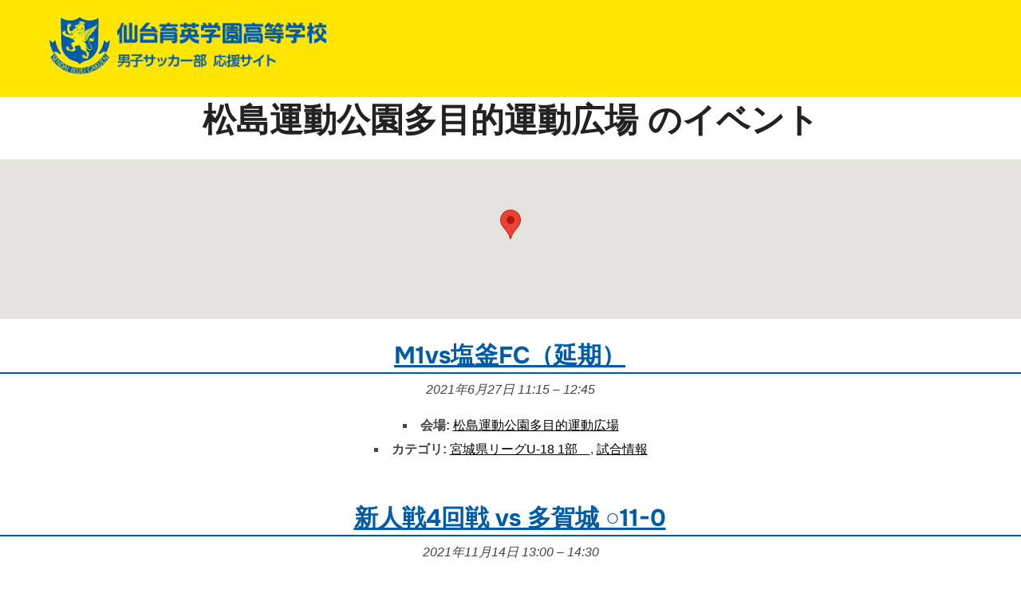

--- FILE ---
content_type: text/html; charset=UTF-8
request_url: https://sendaiikuei-fc2021.jp/?event-venue=matsushima_sports_park
body_size: 101599
content:
<!DOCTYPE html><html dir="ltr" lang="ja" prefix="og: https://ogp.me/ns#" class="no-js"><head><meta charset="UTF-8" /><meta name="viewport" content="width=device-width, initial-scale=1" /> <script defer src="[data-uri]"></script> <title>仙台育英学園高等学校 男子サッカー部 応援サイト</title><meta name="robots" content="noindex, nofollow" /><link rel="canonical" href="https://sendaiikuei-fc2021.jp/" /><meta name="generator" content="All in One SEO (AIOSEO) 4.9.3" />  <script>(function(i,s,o,g,r,a,m){i['GoogleAnalyticsObject']=r;i[r]=i[r]||function(){
(i[r].q=i[r].q||[]).push(arguments)},i[r].l=1*new Date();a=s.createElement(o),
m=s.getElementsByTagName(o)[0];a.async=1;a.src=g;m.parentNode.insertBefore(a,m)
})(window,document,'script','https://www.google-analytics.com/analytics.js','ga');

ga('create', 'UA-273778763-Y', 'auto');
ga('send', 'pageview');</script>  <script type="application/ld+json" class="aioseo-schema">{"@context":"https:\/\/schema.org","@graph":[{"@type":"BreadcrumbList","@id":"https:\/\/sendaiikuei-fc2021.jp\/#breadcrumblist","itemListElement":[{"@type":"ListItem","@id":"https:\/\/sendaiikuei-fc2021.jp#listItem","position":1,"name":"\u30db\u30fc\u30e0"}]},{"@type":"Organization","@id":"https:\/\/sendaiikuei-fc2021.jp\/#organization","name":"\u4ed9\u53f0\u80b2\u82f1\u5b66\u5712\u9ad8\u7b49\u5b66\u6821\u3000\u7537\u5b50\u30b5\u30c3\u30ab\u30fc\u90e8\u3000\u89aa\u306e\u4f1a","description":"SENDAI IKUEI FC","url":"https:\/\/sendaiikuei-fc2021.jp\/","logo":{"@type":"ImageObject","url":"http:\/\/sfc2021.ubiq.sc\/wp-content\/uploads\/2021\/05\/logo_s.png","@id":"https:\/\/sendaiikuei-fc2021.jp\/#organizationLogo"},"image":{"@id":"https:\/\/sendaiikuei-fc2021.jp\/#organizationLogo"}},{"@type":"WebPage","@id":"https:\/\/sendaiikuei-fc2021.jp\/#webpage","url":"https:\/\/sendaiikuei-fc2021.jp\/","inLanguage":"ja","isPartOf":{"@id":"https:\/\/sendaiikuei-fc2021.jp\/#website"},"breadcrumb":{"@id":"https:\/\/sendaiikuei-fc2021.jp\/#breadcrumblist"}},{"@type":"WebSite","@id":"https:\/\/sendaiikuei-fc2021.jp\/#website","url":"https:\/\/sendaiikuei-fc2021.jp\/","name":"\u4ed9\u53f0\u80b2\u82f1\u5b66\u5712\u9ad8\u7b49\u5b66\u6821 \u7537\u5b50\u30b5\u30c3\u30ab\u30fc\u90e8 \u5fdc\u63f4\u30b5\u30a4\u30c8","description":"SENDAI IKUEI FC","inLanguage":"ja","publisher":{"@id":"https:\/\/sendaiikuei-fc2021.jp\/#organization"}}]}</script> <link rel="alternate" type="application/rss+xml" title="仙台育英学園高等学校 男子サッカー部 応援サイト &raquo; フィード" href="https://sendaiikuei-fc2021.jp/feed/" /><link rel="alternate" type="application/rss+xml" title="仙台育英学園高等学校 男子サッカー部 応援サイト &raquo; コメントフィード" href="https://sendaiikuei-fc2021.jp/comments/feed/" />  <script src="//www.googletagmanager.com/gtag/js?id=G-ZF7ZTVH523"  data-cfasync="false" data-wpfc-render="false" async></script> <script data-cfasync="false" data-wpfc-render="false">var mi_version = '9.11.1';
				var mi_track_user = true;
				var mi_no_track_reason = '';
								var MonsterInsightsDefaultLocations = {"page_location":"https:\/\/sendaiikuei-fc2021.jp\/?event-venue=matsushima_sports_park"};
								if ( typeof MonsterInsightsPrivacyGuardFilter === 'function' ) {
					var MonsterInsightsLocations = (typeof MonsterInsightsExcludeQuery === 'object') ? MonsterInsightsPrivacyGuardFilter( MonsterInsightsExcludeQuery ) : MonsterInsightsPrivacyGuardFilter( MonsterInsightsDefaultLocations );
				} else {
					var MonsterInsightsLocations = (typeof MonsterInsightsExcludeQuery === 'object') ? MonsterInsightsExcludeQuery : MonsterInsightsDefaultLocations;
				}

								var disableStrs = [
										'ga-disable-G-ZF7ZTVH523',
									];

				/* Function to detect opted out users */
				function __gtagTrackerIsOptedOut() {
					for (var index = 0; index < disableStrs.length; index++) {
						if (document.cookie.indexOf(disableStrs[index] + '=true') > -1) {
							return true;
						}
					}

					return false;
				}

				/* Disable tracking if the opt-out cookie exists. */
				if (__gtagTrackerIsOptedOut()) {
					for (var index = 0; index < disableStrs.length; index++) {
						window[disableStrs[index]] = true;
					}
				}

				/* Opt-out function */
				function __gtagTrackerOptout() {
					for (var index = 0; index < disableStrs.length; index++) {
						document.cookie = disableStrs[index] + '=true; expires=Thu, 31 Dec 2099 23:59:59 UTC; path=/';
						window[disableStrs[index]] = true;
					}
				}

				if ('undefined' === typeof gaOptout) {
					function gaOptout() {
						__gtagTrackerOptout();
					}
				}
								window.dataLayer = window.dataLayer || [];

				window.MonsterInsightsDualTracker = {
					helpers: {},
					trackers: {},
				};
				if (mi_track_user) {
					function __gtagDataLayer() {
						dataLayer.push(arguments);
					}

					function __gtagTracker(type, name, parameters) {
						if (!parameters) {
							parameters = {};
						}

						if (parameters.send_to) {
							__gtagDataLayer.apply(null, arguments);
							return;
						}

						if (type === 'event') {
														parameters.send_to = monsterinsights_frontend.v4_id;
							var hookName = name;
							if (typeof parameters['event_category'] !== 'undefined') {
								hookName = parameters['event_category'] + ':' + name;
							}

							if (typeof MonsterInsightsDualTracker.trackers[hookName] !== 'undefined') {
								MonsterInsightsDualTracker.trackers[hookName](parameters);
							} else {
								__gtagDataLayer('event', name, parameters);
							}
							
						} else {
							__gtagDataLayer.apply(null, arguments);
						}
					}

					__gtagTracker('js', new Date());
					__gtagTracker('set', {
						'developer_id.dZGIzZG': true,
											});
					if ( MonsterInsightsLocations.page_location ) {
						__gtagTracker('set', MonsterInsightsLocations);
					}
										__gtagTracker('config', 'G-ZF7ZTVH523', {"forceSSL":"true","link_attribution":"true"} );
										window.gtag = __gtagTracker;										(function () {
						/* https://developers.google.com/analytics/devguides/collection/analyticsjs/ */
						/* ga and __gaTracker compatibility shim. */
						var noopfn = function () {
							return null;
						};
						var newtracker = function () {
							return new Tracker();
						};
						var Tracker = function () {
							return null;
						};
						var p = Tracker.prototype;
						p.get = noopfn;
						p.set = noopfn;
						p.send = function () {
							var args = Array.prototype.slice.call(arguments);
							args.unshift('send');
							__gaTracker.apply(null, args);
						};
						var __gaTracker = function () {
							var len = arguments.length;
							if (len === 0) {
								return;
							}
							var f = arguments[len - 1];
							if (typeof f !== 'object' || f === null || typeof f.hitCallback !== 'function') {
								if ('send' === arguments[0]) {
									var hitConverted, hitObject = false, action;
									if ('event' === arguments[1]) {
										if ('undefined' !== typeof arguments[3]) {
											hitObject = {
												'eventAction': arguments[3],
												'eventCategory': arguments[2],
												'eventLabel': arguments[4],
												'value': arguments[5] ? arguments[5] : 1,
											}
										}
									}
									if ('pageview' === arguments[1]) {
										if ('undefined' !== typeof arguments[2]) {
											hitObject = {
												'eventAction': 'page_view',
												'page_path': arguments[2],
											}
										}
									}
									if (typeof arguments[2] === 'object') {
										hitObject = arguments[2];
									}
									if (typeof arguments[5] === 'object') {
										Object.assign(hitObject, arguments[5]);
									}
									if ('undefined' !== typeof arguments[1].hitType) {
										hitObject = arguments[1];
										if ('pageview' === hitObject.hitType) {
											hitObject.eventAction = 'page_view';
										}
									}
									if (hitObject) {
										action = 'timing' === arguments[1].hitType ? 'timing_complete' : hitObject.eventAction;
										hitConverted = mapArgs(hitObject);
										__gtagTracker('event', action, hitConverted);
									}
								}
								return;
							}

							function mapArgs(args) {
								var arg, hit = {};
								var gaMap = {
									'eventCategory': 'event_category',
									'eventAction': 'event_action',
									'eventLabel': 'event_label',
									'eventValue': 'event_value',
									'nonInteraction': 'non_interaction',
									'timingCategory': 'event_category',
									'timingVar': 'name',
									'timingValue': 'value',
									'timingLabel': 'event_label',
									'page': 'page_path',
									'location': 'page_location',
									'title': 'page_title',
									'referrer' : 'page_referrer',
								};
								for (arg in args) {
																		if (!(!args.hasOwnProperty(arg) || !gaMap.hasOwnProperty(arg))) {
										hit[gaMap[arg]] = args[arg];
									} else {
										hit[arg] = args[arg];
									}
								}
								return hit;
							}

							try {
								f.hitCallback();
							} catch (ex) {
							}
						};
						__gaTracker.create = newtracker;
						__gaTracker.getByName = newtracker;
						__gaTracker.getAll = function () {
							return [];
						};
						__gaTracker.remove = noopfn;
						__gaTracker.loaded = true;
						window['__gaTracker'] = __gaTracker;
					})();
									} else {
										console.log("");
					(function () {
						function __gtagTracker() {
							return null;
						}

						window['__gtagTracker'] = __gtagTracker;
						window['gtag'] = __gtagTracker;
					})();
									}</script> <style id='wp-img-auto-sizes-contain-inline-css'>img:is([sizes=auto i],[sizes^="auto," i]){contain-intrinsic-size:3000px 1500px}
/*# sourceURL=wp-img-auto-sizes-contain-inline-css */</style><style id='wp-block-table-inline-css'>.wp-block-table{overflow-x:auto}.wp-block-table table{border-collapse:collapse;width:100%}.wp-block-table thead{border-bottom:3px solid}.wp-block-table tfoot{border-top:3px solid}.wp-block-table td,.wp-block-table th{border:1px solid;padding:.5em}.wp-block-table .has-fixed-layout{table-layout:fixed;width:100%}.wp-block-table .has-fixed-layout td,.wp-block-table .has-fixed-layout th{word-break:break-word}.wp-block-table.aligncenter,.wp-block-table.alignleft,.wp-block-table.alignright{display:table;width:auto}.wp-block-table.aligncenter td,.wp-block-table.aligncenter th,.wp-block-table.alignleft td,.wp-block-table.alignleft th,.wp-block-table.alignright td,.wp-block-table.alignright th{word-break:break-word}.wp-block-table .has-subtle-light-gray-background-color{background-color:#f3f4f5}.wp-block-table .has-subtle-pale-green-background-color{background-color:#e9fbe5}.wp-block-table .has-subtle-pale-blue-background-color{background-color:#e7f5fe}.wp-block-table .has-subtle-pale-pink-background-color{background-color:#fcf0ef}.wp-block-table.is-style-stripes{background-color:initial;border-collapse:inherit;border-spacing:0}.wp-block-table.is-style-stripes tbody tr:nth-child(odd){background-color:#f0f0f0}.wp-block-table.is-style-stripes.has-subtle-light-gray-background-color tbody tr:nth-child(odd){background-color:#f3f4f5}.wp-block-table.is-style-stripes.has-subtle-pale-green-background-color tbody tr:nth-child(odd){background-color:#e9fbe5}.wp-block-table.is-style-stripes.has-subtle-pale-blue-background-color tbody tr:nth-child(odd){background-color:#e7f5fe}.wp-block-table.is-style-stripes.has-subtle-pale-pink-background-color tbody tr:nth-child(odd){background-color:#fcf0ef}.wp-block-table.is-style-stripes td,.wp-block-table.is-style-stripes th{border-color:#0000}.wp-block-table.is-style-stripes{border-bottom:1px solid #f0f0f0}.wp-block-table .has-border-color td,.wp-block-table .has-border-color th,.wp-block-table .has-border-color tr,.wp-block-table .has-border-color>*{border-color:inherit}.wp-block-table table[style*=border-top-color] tr:first-child,.wp-block-table table[style*=border-top-color] tr:first-child td,.wp-block-table table[style*=border-top-color] tr:first-child th,.wp-block-table table[style*=border-top-color]>*,.wp-block-table table[style*=border-top-color]>* td,.wp-block-table table[style*=border-top-color]>* th{border-top-color:inherit}.wp-block-table table[style*=border-top-color] tr:not(:first-child){border-top-color:initial}.wp-block-table table[style*=border-right-color] td:last-child,.wp-block-table table[style*=border-right-color] th,.wp-block-table table[style*=border-right-color] tr,.wp-block-table table[style*=border-right-color]>*{border-right-color:inherit}.wp-block-table table[style*=border-bottom-color] tr:last-child,.wp-block-table table[style*=border-bottom-color] tr:last-child td,.wp-block-table table[style*=border-bottom-color] tr:last-child th,.wp-block-table table[style*=border-bottom-color]>*,.wp-block-table table[style*=border-bottom-color]>* td,.wp-block-table table[style*=border-bottom-color]>* th{border-bottom-color:inherit}.wp-block-table table[style*=border-bottom-color] tr:not(:last-child){border-bottom-color:initial}.wp-block-table table[style*=border-left-color] td:first-child,.wp-block-table table[style*=border-left-color] th,.wp-block-table table[style*=border-left-color] tr,.wp-block-table table[style*=border-left-color]>*{border-left-color:inherit}.wp-block-table table[style*=border-style] td,.wp-block-table table[style*=border-style] th,.wp-block-table table[style*=border-style] tr,.wp-block-table table[style*=border-style]>*{border-style:inherit}.wp-block-table table[style*=border-width] td,.wp-block-table table[style*=border-width] th,.wp-block-table table[style*=border-width] tr,.wp-block-table table[style*=border-width]>*{border-style:inherit;border-width:inherit}
/*# sourceURL=https://sendaiikuei-fc2021.jp/wp-includes/blocks/table/style.min.css */</style><style id='wp-block-table-theme-inline-css'>.wp-block-table{margin:0 0 1em}.wp-block-table td,.wp-block-table th{word-break:normal}.wp-block-table :where(figcaption){color:#555;font-size:13px;text-align:center}.is-dark-theme .wp-block-table :where(figcaption){color:#ffffffa6}
/*# sourceURL=https://sendaiikuei-fc2021.jp/wp-includes/blocks/table/theme.min.css */</style><style id='wp-emoji-styles-inline-css'>img.wp-smiley, img.emoji {
		display: inline !important;
		border: none !important;
		box-shadow: none !important;
		height: 1em !important;
		width: 1em !important;
		margin: 0 0.07em !important;
		vertical-align: -0.1em !important;
		background: none !important;
		padding: 0 !important;
	}
/*# sourceURL=wp-emoji-styles-inline-css */</style><style id='wp-block-library-inline-css'>:root{--wp-block-synced-color:#7a00df;--wp-block-synced-color--rgb:122,0,223;--wp-bound-block-color:var(--wp-block-synced-color);--wp-editor-canvas-background:#ddd;--wp-admin-theme-color:#007cba;--wp-admin-theme-color--rgb:0,124,186;--wp-admin-theme-color-darker-10:#006ba1;--wp-admin-theme-color-darker-10--rgb:0,107,160.5;--wp-admin-theme-color-darker-20:#005a87;--wp-admin-theme-color-darker-20--rgb:0,90,135;--wp-admin-border-width-focus:2px}@media (min-resolution:192dpi){:root{--wp-admin-border-width-focus:1.5px}}.wp-element-button{cursor:pointer}:root .has-very-light-gray-background-color{background-color:#eee}:root .has-very-dark-gray-background-color{background-color:#313131}:root .has-very-light-gray-color{color:#eee}:root .has-very-dark-gray-color{color:#313131}:root .has-vivid-green-cyan-to-vivid-cyan-blue-gradient-background{background:linear-gradient(135deg,#00d084,#0693e3)}:root .has-purple-crush-gradient-background{background:linear-gradient(135deg,#34e2e4,#4721fb 50%,#ab1dfe)}:root .has-hazy-dawn-gradient-background{background:linear-gradient(135deg,#faaca8,#dad0ec)}:root .has-subdued-olive-gradient-background{background:linear-gradient(135deg,#fafae1,#67a671)}:root .has-atomic-cream-gradient-background{background:linear-gradient(135deg,#fdd79a,#004a59)}:root .has-nightshade-gradient-background{background:linear-gradient(135deg,#330968,#31cdcf)}:root .has-midnight-gradient-background{background:linear-gradient(135deg,#020381,#2874fc)}:root{--wp--preset--font-size--normal:16px;--wp--preset--font-size--huge:42px}.has-regular-font-size{font-size:1em}.has-larger-font-size{font-size:2.625em}.has-normal-font-size{font-size:var(--wp--preset--font-size--normal)}.has-huge-font-size{font-size:var(--wp--preset--font-size--huge)}.has-text-align-center{text-align:center}.has-text-align-left{text-align:left}.has-text-align-right{text-align:right}.has-fit-text{white-space:nowrap!important}#end-resizable-editor-section{display:none}.aligncenter{clear:both}.items-justified-left{justify-content:flex-start}.items-justified-center{justify-content:center}.items-justified-right{justify-content:flex-end}.items-justified-space-between{justify-content:space-between}.screen-reader-text{border:0;clip-path:inset(50%);height:1px;margin:-1px;overflow:hidden;padding:0;position:absolute;width:1px;word-wrap:normal!important}.screen-reader-text:focus{background-color:#ddd;clip-path:none;color:#444;display:block;font-size:1em;height:auto;left:5px;line-height:normal;padding:15px 23px 14px;text-decoration:none;top:5px;width:auto;z-index:100000}html :where(.has-border-color){border-style:solid}html :where([style*=border-top-color]){border-top-style:solid}html :where([style*=border-right-color]){border-right-style:solid}html :where([style*=border-bottom-color]){border-bottom-style:solid}html :where([style*=border-left-color]){border-left-style:solid}html :where([style*=border-width]){border-style:solid}html :where([style*=border-top-width]){border-top-style:solid}html :where([style*=border-right-width]){border-right-style:solid}html :where([style*=border-bottom-width]){border-bottom-style:solid}html :where([style*=border-left-width]){border-left-style:solid}html :where(img[class*=wp-image-]){height:auto;max-width:100%}:where(figure){margin:0 0 1em}html :where(.is-position-sticky){--wp-admin--admin-bar--position-offset:var(--wp-admin--admin-bar--height,0px)}@media screen and (max-width:600px){html :where(.is-position-sticky){--wp-admin--admin-bar--position-offset:0px}}

/*# sourceURL=wp-block-library-inline-css */</style><style id='global-styles-inline-css'>:root{--wp--preset--aspect-ratio--square: 1;--wp--preset--aspect-ratio--4-3: 4/3;--wp--preset--aspect-ratio--3-4: 3/4;--wp--preset--aspect-ratio--3-2: 3/2;--wp--preset--aspect-ratio--2-3: 2/3;--wp--preset--aspect-ratio--16-9: 16/9;--wp--preset--aspect-ratio--9-16: 9/16;--wp--preset--color--black: #000000;--wp--preset--color--cyan-bluish-gray: #abb8c3;--wp--preset--color--white: #ffffff;--wp--preset--color--pale-pink: #f78da7;--wp--preset--color--vivid-red: #cf2e2e;--wp--preset--color--luminous-vivid-orange: #ff6900;--wp--preset--color--luminous-vivid-amber: #fcb900;--wp--preset--color--light-green-cyan: #7bdcb5;--wp--preset--color--vivid-green-cyan: #00d084;--wp--preset--color--pale-cyan-blue: #8ed1fc;--wp--preset--color--vivid-cyan-blue: #0693e3;--wp--preset--color--vivid-purple: #9b51e0;--wp--preset--color--primary: #101010;--wp--preset--color--secondary: #0bb4aa;--wp--preset--color--header-footer: #101010;--wp--preset--color--tertiary: #6C6C77;--wp--preset--color--lightgrey: #D9D9D9;--wp--preset--color--foreground: #000;--wp--preset--color--background: #f9fafd;--wp--preset--color--light-background: #ffffff;--wp--preset--gradient--vivid-cyan-blue-to-vivid-purple: linear-gradient(135deg,rgb(6,147,227) 0%,rgb(155,81,224) 100%);--wp--preset--gradient--light-green-cyan-to-vivid-green-cyan: linear-gradient(135deg,rgb(122,220,180) 0%,rgb(0,208,130) 100%);--wp--preset--gradient--luminous-vivid-amber-to-luminous-vivid-orange: linear-gradient(135deg,rgb(252,185,0) 0%,rgb(255,105,0) 100%);--wp--preset--gradient--luminous-vivid-orange-to-vivid-red: linear-gradient(135deg,rgb(255,105,0) 0%,rgb(207,46,46) 100%);--wp--preset--gradient--very-light-gray-to-cyan-bluish-gray: linear-gradient(135deg,rgb(238,238,238) 0%,rgb(169,184,195) 100%);--wp--preset--gradient--cool-to-warm-spectrum: linear-gradient(135deg,rgb(74,234,220) 0%,rgb(151,120,209) 20%,rgb(207,42,186) 40%,rgb(238,44,130) 60%,rgb(251,105,98) 80%,rgb(254,248,76) 100%);--wp--preset--gradient--blush-light-purple: linear-gradient(135deg,rgb(255,206,236) 0%,rgb(152,150,240) 100%);--wp--preset--gradient--blush-bordeaux: linear-gradient(135deg,rgb(254,205,165) 0%,rgb(254,45,45) 50%,rgb(107,0,62) 100%);--wp--preset--gradient--luminous-dusk: linear-gradient(135deg,rgb(255,203,112) 0%,rgb(199,81,192) 50%,rgb(65,88,208) 100%);--wp--preset--gradient--pale-ocean: linear-gradient(135deg,rgb(255,245,203) 0%,rgb(182,227,212) 50%,rgb(51,167,181) 100%);--wp--preset--gradient--electric-grass: linear-gradient(135deg,rgb(202,248,128) 0%,rgb(113,206,126) 100%);--wp--preset--gradient--midnight: linear-gradient(135deg,rgb(2,3,129) 0%,rgb(40,116,252) 100%);--wp--preset--gradient--black-primary: linear-gradient(180deg, var(--wp--preset--color--secondary) 0%, var(--wp--preset--color--secondary) 73%, var(--wp--preset--color--background) 73%, var(--wp--preset--color--background) 100%);--wp--preset--gradient--black-secondary: linear-gradient(135deg,rgba(0,0,0,1) 50%,var(--wp--preset--color--tertiary) 100%);--wp--preset--font-size--small: clamp(14px, 0.875rem + ((1vw - 3.2px) * 0.227), 16px);--wp--preset--font-size--medium: clamp(16px, 1rem + ((1vw - 3.2px) * 0.455), 20px);--wp--preset--font-size--large: clamp(22px, 1.375rem + ((1vw - 3.2px) * 1.591), 36px);--wp--preset--font-size--x-large: clamp(30px, 1.875rem + ((1vw - 3.2px) * 2.273), 50px);--wp--preset--font-size--x-small: clamp(14px, 0.875rem + ((1vw - 3.2px) * 1), 14px);--wp--preset--font-size--max-36: clamp(24px, 1.5rem + ((1vw - 3.2px) * 1.364), 36px);--wp--preset--font-size--max-48: clamp(26px, 1.625rem + ((1vw - 3.2px) * 2.5), 48px);--wp--preset--font-size--max-60: clamp(30px, 1.875rem + ((1vw - 3.2px) * 3.409), 60px);--wp--preset--font-size--max-72: clamp(38px, 2.375rem + ((1vw - 3.2px) * 3.864), 72px);--wp--preset--spacing--20: 0.44rem;--wp--preset--spacing--30: 0.67rem;--wp--preset--spacing--40: 1rem;--wp--preset--spacing--50: 1.5rem;--wp--preset--spacing--60: 2.25rem;--wp--preset--spacing--70: 3.38rem;--wp--preset--spacing--80: 5.06rem;--wp--preset--spacing--x-small: 20px;--wp--preset--spacing--small: 40px;--wp--preset--spacing--medium: 60px;--wp--preset--spacing--large: 80px;--wp--preset--spacing--x-large: 100px;--wp--preset--shadow--natural: 6px 6px 9px rgba(0, 0, 0, 0.2);--wp--preset--shadow--deep: 12px 12px 50px rgba(0, 0, 0, 0.4);--wp--preset--shadow--sharp: 6px 6px 0px rgba(0, 0, 0, 0.2);--wp--preset--shadow--outlined: 6px 6px 0px -3px rgb(255, 255, 255), 6px 6px rgb(0, 0, 0);--wp--preset--shadow--crisp: 6px 6px 0px rgb(0, 0, 0);--wp--custom--font-weight--black: 900;--wp--custom--font-weight--bold: 700;--wp--custom--font-weight--extra-bold: 800;--wp--custom--font-weight--light: 300;--wp--custom--font-weight--medium: 500;--wp--custom--font-weight--regular: 400;--wp--custom--font-weight--semi-bold: 600;--wp--custom--line-height--body: 1.75;--wp--custom--line-height--heading: 1.1;--wp--custom--line-height--medium: 1.5;--wp--custom--line-height--one: 1;--wp--custom--spacing--outer: 30px;}:root { --wp--style--global--content-size: 950px;--wp--style--global--wide-size: 1200px; }:where(body) { margin: 0; }.wp-site-blocks { padding-top: var(--wp--style--root--padding-top); padding-bottom: var(--wp--style--root--padding-bottom); }.has-global-padding { padding-right: var(--wp--style--root--padding-right); padding-left: var(--wp--style--root--padding-left); }.has-global-padding > .alignfull { margin-right: calc(var(--wp--style--root--padding-right) * -1); margin-left: calc(var(--wp--style--root--padding-left) * -1); }.has-global-padding :where(:not(.alignfull.is-layout-flow) > .has-global-padding:not(.wp-block-block, .alignfull)) { padding-right: 0; padding-left: 0; }.has-global-padding :where(:not(.alignfull.is-layout-flow) > .has-global-padding:not(.wp-block-block, .alignfull)) > .alignfull { margin-left: 0; margin-right: 0; }.wp-site-blocks > .alignleft { float: left; margin-right: 2em; }.wp-site-blocks > .alignright { float: right; margin-left: 2em; }.wp-site-blocks > .aligncenter { justify-content: center; margin-left: auto; margin-right: auto; }:where(.wp-site-blocks) > * { margin-block-start: 20px; margin-block-end: 0; }:where(.wp-site-blocks) > :first-child { margin-block-start: 0; }:where(.wp-site-blocks) > :last-child { margin-block-end: 0; }:root { --wp--style--block-gap: 20px; }:root :where(.is-layout-flow) > :first-child{margin-block-start: 0;}:root :where(.is-layout-flow) > :last-child{margin-block-end: 0;}:root :where(.is-layout-flow) > *{margin-block-start: 20px;margin-block-end: 0;}:root :where(.is-layout-constrained) > :first-child{margin-block-start: 0;}:root :where(.is-layout-constrained) > :last-child{margin-block-end: 0;}:root :where(.is-layout-constrained) > *{margin-block-start: 20px;margin-block-end: 0;}:root :where(.is-layout-flex){gap: 20px;}:root :where(.is-layout-grid){gap: 20px;}.is-layout-flow > .alignleft{float: left;margin-inline-start: 0;margin-inline-end: 2em;}.is-layout-flow > .alignright{float: right;margin-inline-start: 2em;margin-inline-end: 0;}.is-layout-flow > .aligncenter{margin-left: auto !important;margin-right: auto !important;}.is-layout-constrained > .alignleft{float: left;margin-inline-start: 0;margin-inline-end: 2em;}.is-layout-constrained > .alignright{float: right;margin-inline-start: 2em;margin-inline-end: 0;}.is-layout-constrained > .aligncenter{margin-left: auto !important;margin-right: auto !important;}.is-layout-constrained > :where(:not(.alignleft):not(.alignright):not(.alignfull)){max-width: var(--wp--style--global--content-size);margin-left: auto !important;margin-right: auto !important;}.is-layout-constrained > .alignwide{max-width: var(--wp--style--global--wide-size);}body .is-layout-flex{display: flex;}.is-layout-flex{flex-wrap: wrap;align-items: center;}.is-layout-flex > :is(*, div){margin: 0;}body .is-layout-grid{display: grid;}.is-layout-grid > :is(*, div){margin: 0;}body{font-size: var(--wp--preset--font-size--small);font-weight: var(--wp--custom--font-weight--regular);line-height: var(--wp--custom--line-height--body);--wp--style--root--padding-top: 0px;--wp--style--root--padding-right: 0px;--wp--style--root--padding-bottom: 0px;--wp--style--root--padding-left: 0px;}a:where(:not(.wp-element-button)){color: var(--wp--preset--color--primary);text-decoration: underline;}:root :where(.wp-element-button, .wp-block-button__link){background-color: #32373c;border-radius: 0;border-width: 0;color: #fff;font-family: inherit;font-size: inherit;font-style: inherit;font-weight: inherit;letter-spacing: inherit;line-height: inherit;padding-top: 10px;padding-right: 25px;padding-bottom: 10px;padding-left: 25px;text-decoration: none;text-transform: inherit;}.has-black-color{color: var(--wp--preset--color--black) !important;}.has-cyan-bluish-gray-color{color: var(--wp--preset--color--cyan-bluish-gray) !important;}.has-white-color{color: var(--wp--preset--color--white) !important;}.has-pale-pink-color{color: var(--wp--preset--color--pale-pink) !important;}.has-vivid-red-color{color: var(--wp--preset--color--vivid-red) !important;}.has-luminous-vivid-orange-color{color: var(--wp--preset--color--luminous-vivid-orange) !important;}.has-luminous-vivid-amber-color{color: var(--wp--preset--color--luminous-vivid-amber) !important;}.has-light-green-cyan-color{color: var(--wp--preset--color--light-green-cyan) !important;}.has-vivid-green-cyan-color{color: var(--wp--preset--color--vivid-green-cyan) !important;}.has-pale-cyan-blue-color{color: var(--wp--preset--color--pale-cyan-blue) !important;}.has-vivid-cyan-blue-color{color: var(--wp--preset--color--vivid-cyan-blue) !important;}.has-vivid-purple-color{color: var(--wp--preset--color--vivid-purple) !important;}.has-primary-color{color: var(--wp--preset--color--primary) !important;}.has-secondary-color{color: var(--wp--preset--color--secondary) !important;}.has-header-footer-color{color: var(--wp--preset--color--header-footer) !important;}.has-tertiary-color{color: var(--wp--preset--color--tertiary) !important;}.has-lightgrey-color{color: var(--wp--preset--color--lightgrey) !important;}.has-foreground-color{color: var(--wp--preset--color--foreground) !important;}.has-background-color{color: var(--wp--preset--color--background) !important;}.has-light-background-color{color: var(--wp--preset--color--light-background) !important;}.has-black-background-color{background-color: var(--wp--preset--color--black) !important;}.has-cyan-bluish-gray-background-color{background-color: var(--wp--preset--color--cyan-bluish-gray) !important;}.has-white-background-color{background-color: var(--wp--preset--color--white) !important;}.has-pale-pink-background-color{background-color: var(--wp--preset--color--pale-pink) !important;}.has-vivid-red-background-color{background-color: var(--wp--preset--color--vivid-red) !important;}.has-luminous-vivid-orange-background-color{background-color: var(--wp--preset--color--luminous-vivid-orange) !important;}.has-luminous-vivid-amber-background-color{background-color: var(--wp--preset--color--luminous-vivid-amber) !important;}.has-light-green-cyan-background-color{background-color: var(--wp--preset--color--light-green-cyan) !important;}.has-vivid-green-cyan-background-color{background-color: var(--wp--preset--color--vivid-green-cyan) !important;}.has-pale-cyan-blue-background-color{background-color: var(--wp--preset--color--pale-cyan-blue) !important;}.has-vivid-cyan-blue-background-color{background-color: var(--wp--preset--color--vivid-cyan-blue) !important;}.has-vivid-purple-background-color{background-color: var(--wp--preset--color--vivid-purple) !important;}.has-primary-background-color{background-color: var(--wp--preset--color--primary) !important;}.has-secondary-background-color{background-color: var(--wp--preset--color--secondary) !important;}.has-header-footer-background-color{background-color: var(--wp--preset--color--header-footer) !important;}.has-tertiary-background-color{background-color: var(--wp--preset--color--tertiary) !important;}.has-lightgrey-background-color{background-color: var(--wp--preset--color--lightgrey) !important;}.has-foreground-background-color{background-color: var(--wp--preset--color--foreground) !important;}.has-background-background-color{background-color: var(--wp--preset--color--background) !important;}.has-light-background-background-color{background-color: var(--wp--preset--color--light-background) !important;}.has-black-border-color{border-color: var(--wp--preset--color--black) !important;}.has-cyan-bluish-gray-border-color{border-color: var(--wp--preset--color--cyan-bluish-gray) !important;}.has-white-border-color{border-color: var(--wp--preset--color--white) !important;}.has-pale-pink-border-color{border-color: var(--wp--preset--color--pale-pink) !important;}.has-vivid-red-border-color{border-color: var(--wp--preset--color--vivid-red) !important;}.has-luminous-vivid-orange-border-color{border-color: var(--wp--preset--color--luminous-vivid-orange) !important;}.has-luminous-vivid-amber-border-color{border-color: var(--wp--preset--color--luminous-vivid-amber) !important;}.has-light-green-cyan-border-color{border-color: var(--wp--preset--color--light-green-cyan) !important;}.has-vivid-green-cyan-border-color{border-color: var(--wp--preset--color--vivid-green-cyan) !important;}.has-pale-cyan-blue-border-color{border-color: var(--wp--preset--color--pale-cyan-blue) !important;}.has-vivid-cyan-blue-border-color{border-color: var(--wp--preset--color--vivid-cyan-blue) !important;}.has-vivid-purple-border-color{border-color: var(--wp--preset--color--vivid-purple) !important;}.has-primary-border-color{border-color: var(--wp--preset--color--primary) !important;}.has-secondary-border-color{border-color: var(--wp--preset--color--secondary) !important;}.has-header-footer-border-color{border-color: var(--wp--preset--color--header-footer) !important;}.has-tertiary-border-color{border-color: var(--wp--preset--color--tertiary) !important;}.has-lightgrey-border-color{border-color: var(--wp--preset--color--lightgrey) !important;}.has-foreground-border-color{border-color: var(--wp--preset--color--foreground) !important;}.has-background-border-color{border-color: var(--wp--preset--color--background) !important;}.has-light-background-border-color{border-color: var(--wp--preset--color--light-background) !important;}.has-vivid-cyan-blue-to-vivid-purple-gradient-background{background: var(--wp--preset--gradient--vivid-cyan-blue-to-vivid-purple) !important;}.has-light-green-cyan-to-vivid-green-cyan-gradient-background{background: var(--wp--preset--gradient--light-green-cyan-to-vivid-green-cyan) !important;}.has-luminous-vivid-amber-to-luminous-vivid-orange-gradient-background{background: var(--wp--preset--gradient--luminous-vivid-amber-to-luminous-vivid-orange) !important;}.has-luminous-vivid-orange-to-vivid-red-gradient-background{background: var(--wp--preset--gradient--luminous-vivid-orange-to-vivid-red) !important;}.has-very-light-gray-to-cyan-bluish-gray-gradient-background{background: var(--wp--preset--gradient--very-light-gray-to-cyan-bluish-gray) !important;}.has-cool-to-warm-spectrum-gradient-background{background: var(--wp--preset--gradient--cool-to-warm-spectrum) !important;}.has-blush-light-purple-gradient-background{background: var(--wp--preset--gradient--blush-light-purple) !important;}.has-blush-bordeaux-gradient-background{background: var(--wp--preset--gradient--blush-bordeaux) !important;}.has-luminous-dusk-gradient-background{background: var(--wp--preset--gradient--luminous-dusk) !important;}.has-pale-ocean-gradient-background{background: var(--wp--preset--gradient--pale-ocean) !important;}.has-electric-grass-gradient-background{background: var(--wp--preset--gradient--electric-grass) !important;}.has-midnight-gradient-background{background: var(--wp--preset--gradient--midnight) !important;}.has-black-primary-gradient-background{background: var(--wp--preset--gradient--black-primary) !important;}.has-black-secondary-gradient-background{background: var(--wp--preset--gradient--black-secondary) !important;}.has-small-font-size{font-size: var(--wp--preset--font-size--small) !important;}.has-medium-font-size{font-size: var(--wp--preset--font-size--medium) !important;}.has-large-font-size{font-size: var(--wp--preset--font-size--large) !important;}.has-x-large-font-size{font-size: var(--wp--preset--font-size--x-large) !important;}.has-x-small-font-size{font-size: var(--wp--preset--font-size--x-small) !important;}.has-max-36-font-size{font-size: var(--wp--preset--font-size--max-36) !important;}.has-max-48-font-size{font-size: var(--wp--preset--font-size--max-48) !important;}.has-max-60-font-size{font-size: var(--wp--preset--font-size--max-60) !important;}.has-max-72-font-size{font-size: var(--wp--preset--font-size--max-72) !important;}
/*# sourceURL=global-styles-inline-css */</style><link rel='stylesheet' id='parent-style-css' href='https://sendaiikuei-fc2021.jp/wp-content/themes/inspiro/style.css?ver=6.9' media='all' /><link rel='stylesheet' id='child-style-css' href='https://sendaiikuei-fc2021.jp/wp-content/cache/autoptimize/autoptimize_single_90eb38d99e237ef940d9813f1dc1804e.php?ver=6.9' media='all' /><link rel='stylesheet' id='inspiro-google-fonts-css' href='https://sendaiikuei-fc2021.jp/wp-content/cache/autoptimize/autoptimize_single_bbe82f8739d479cb6ccace07de1f7166.php?ver=2.1.8' media='all' /><link rel='stylesheet' id='inspiro-style-css' href='https://sendaiikuei-fc2021.jp/wp-content/themes/inspiro/assets/css/minified/style.min.css?ver=2.1.8' media='all' /><style id='inspiro-style-inline-css'>body, button, input, select, textarea {
font-family: 'Inter', sans-serif;
font-weight: 400;
}
@media screen and (min-width: 782px) {
body, button, input, select, textarea {
font-size: 16px;
line-height: 1.8;
} }
body:not(.wp-custom-logo) a.custom-logo-text {
font-family: 'Onest', sans-serif;
font-weight: 700;
text-transform: uppercase;
}
@media screen and (min-width: 782px) {
body:not(.wp-custom-logo) a.custom-logo-text {
font-size: 26px;
line-height: 1.8;
} }
h1, h2, h3, h4, h5, h6, .home.blog .entry-title, .page .entry-title, .page-title, #comments>h3, #respond>h3, .wp-block-button a, .entry-footer {
font-family: 'Onest', sans-serif;
font-weight: 600;
line-height: 1.4;
}
.home.blog .entry-title, .single .entry-title, .single .entry-cover-image .entry-header .entry-title {
font-size: 24px;
font-weight: 600;
line-height: 1.4;
}
@media screen and (min-width: 641px) and (max-width: 1024px) {
.home.blog .entry-title, .single .entry-title, .single .entry-cover-image .entry-header .entry-title {
font-size: 32px;
} }
@media screen and (min-width: 1025px) {
.home.blog .entry-title, .single .entry-title, .single .entry-cover-image .entry-header .entry-title {
font-size: 45px;
} }
.page .entry-title, .page-title, .page .entry-cover-image .entry-header .entry-title {
font-size: 24px;
font-weight: 600;
line-height: 1.4;
text-align: left;
}
@media screen and (min-width: 641px) and (max-width: 1024px) {
.page .entry-title, .page-title, .page .entry-cover-image .entry-header .entry-title {
font-size: 32px;
} }
@media screen and (min-width: 1025px) {
.page .entry-title, .page-title, .page .entry-cover-image .entry-header .entry-title {
font-size: 45px;
} }
.entry-content h1, .widget-area h1, h1:not(.entry-title):not(.page-title):not(.site-title) {
font-size: 24px;
font-weight: 600;
line-height: 1.4;
}
@media screen and (min-width: 641px) and (max-width: 1024px) {
.entry-content h1, .widget-area h1, h1:not(.entry-title):not(.page-title):not(.site-title) {
font-size: 32px;
} }
@media screen and (min-width: 1025px) {
.entry-content h1, .widget-area h1, h1:not(.entry-title):not(.page-title):not(.site-title) {
font-size: 45px;
} }
.entry-content h2, .page-content h2, .comment-content h2 {
font-size: 30px;
font-weight: 600;
line-height: 1.4;
}
.entry-content h3, .page-content h3, .comment-content h3 {
font-size: 24px;
font-weight: 600;
line-height: 1.4;
}
.entry-content h4, .page-content h4, .comment-content h4 {
font-size: 16px;
font-weight: 600;
line-height: 1.4;
}
.entry-content h5, .page-content h5, .comment-content h5 {
font-size: 14px;
font-weight: 600;
line-height: 1.4;
}
.entry-content h6, .page-content h6, .comment-content h6 {
font-size: 13px;
font-weight: 600;
line-height: 1.4;
}
.site-title {
font-family: 'Inter', sans-serif;
font-weight: 700;
line-height: 1.25;
}
@media screen and (min-width: 782px) {
.site-title {
} }
.site-description {
font-family: 'Inter', sans-serif;
line-height: 1.8;
}
@media screen and (min-width: 782px) {
.site-description {
} }
.custom-header-button {
font-family: 'Inter', sans-serif;
line-height: 1.8;
}
@media screen and (min-width: 782px) {
.custom-header-button {
font-size: 16px;
} }
.navbar-nav a {
font-family: 'Onest', sans-serif;
font-weight: 500;
line-height: 1.8;
}
@media screen and (min-width: 782px) {
.navbar-nav a {
font-size: 16px;
} }
@media screen and (max-width: 64em) {
.navbar-nav li a {
font-family: 'Onest', sans-serif;
font-size: 16px;
font-weight: 600;
text-transform: uppercase;
line-height: 1.8;
} }


		:root {
			--container-width: 1200px;
			--container-width-narrow: 950px;
			--container-padding: 30px;
		}
		
		/* Dynamic responsive padding media queries */
		@media (max-width: 1260px) {
			.wrap,
			.inner-wrap,
			.page .entry-content,
			.page:not(.inspiro-front-page) .entry-footer,
			.single .entry-wrapper,
			.single.has-sidebar.page-layout-sidebar-right .entry-header .inner-wrap,
			.wp-block-group > .wp-block-group__inner-container {
				padding-left: 30px;
				padding-right: 30px;
			}
		}
		
		@media (max-width: 1010px) {
			.single .entry-header .inner-wrap,
			.single .entry-content,
			.single .entry-footer,
			#comments {
				padding-left: 30px;
				padding-right: 30px;
			}
		}
		
/*# sourceURL=inspiro-style-inline-css */</style> <script defer src="https://sendaiikuei-fc2021.jp/wp-content/cache/autoptimize/autoptimize_single_9c356ce43a7aa2dc96acfa354a321d68.php?ver=9.11.1" id="monsterinsights-frontend-script-js" data-wp-strategy="async"></script> <script data-cfasync="false" data-wpfc-render="false" id='monsterinsights-frontend-script-js-extra'>var monsterinsights_frontend = {"js_events_tracking":"true","download_extensions":"doc,pdf,ppt,zip,xls,docx,pptx,xlsx","inbound_paths":"[{\"path\":\"\\\/go\\\/\",\"label\":\"affiliate\"},{\"path\":\"\\\/recommend\\\/\",\"label\":\"affiliate\"}]","home_url":"https:\/\/sendaiikuei-fc2021.jp","hash_tracking":"false","v4_id":"G-ZF7ZTVH523"};</script> <script defer src="https://sendaiikuei-fc2021.jp/wp-includes/js/jquery/jquery.min.js?ver=3.7.1" id="jquery-core-js"></script> <script defer src="https://sendaiikuei-fc2021.jp/wp-includes/js/jquery/jquery-migrate.min.js?ver=3.4.1" id="jquery-migrate-js"></script> <link rel="https://api.w.org/" href="https://sendaiikuei-fc2021.jp/wp-json/" /><link rel="EditURI" type="application/rsd+xml" title="RSD" href="https://sendaiikuei-fc2021.jp/xmlrpc.php?rsd" /><meta name="generator" content="WordPress 6.9" /><link rel='shortlink' href='https://sendaiikuei-fc2021.jp/?p=0' /><style type="text/css">* Custom css for Access Category Password form */
		.acpwd-container {
		
		}
		
		.acpwd-added-excerpt {
		}
		
		.acpwd-info-message {
		
		}
		
		.acpwd-form {
		
		}
		.acpwd-pass {
		
		}
		
		.acpwd-submit {
		
		}
		
		.acpwd-error-message {
			color: darkred;
		}</style><style type="text/css" id="custom-theme-colors" data-hex="#0bb4aa" data-palette="default" data-scheme="light">/**
 * Inspiro Lite: Palette Color Scheme
 */

:root {
    --inspiro-primary-color: #0bb4aa;
    --inspiro-secondary-color: #5ec5bd;
    --inspiro-tertiary-color: #37746F;
    --inspiro-accent-color: #0bb4aa;
}

body {
    --wp--preset--color--secondary: #0bb4aa;
}</style><style id="inspiro-custom-header-styles">.site-title a,
			.colors-dark .site-title a,
			.site-title a,
			body.has-header-image .site-title a,
			body.has-header-video .site-title a,
			body.has-header-image.colors-dark .site-title a,
			body.has-header-video.colors-dark .site-title a,
			body.has-header-image .site-title a,
			body.has-header-video .site-title a,
			.site-description,
			.colors-dark .site-description,
			.site-description,
			body.has-header-image .site-description,
			body.has-header-video .site-description,
			body.has-header-image.colors-dark .site-description,
			body.has-header-video.colors-dark .site-description,
			body.has-header-image .site-description,
			body.has-header-video .site-description {
				color: #005ba9;
			}

			
						.custom-header-button {
				color: #005ba9;
				border-color: #005ba9;
			}

			
						.custom-header-button:hover {
				color: #005ba9;
			}

			
						.custom-header-button:hover {
				background-color: #005ba9 !important;
				border-color: #005ba9 !important;
			}

			
			
						.navbar {
				background-color: #ffe600;
			}

			
						.headroom--not-top .navbar,
			.has-header-image.home.blog .headroom--not-top .navbar,
			.has-header-image.inspiro-front-page .headroom--not-top .navbar,
			.has-header-video.home.blog .headroom--not-top .navbar,
			.has-header-video.inspiro-front-page .headroom--not-top .navbar {
				background-color: #ffe600;
			}

			
			
            
            
			
			
						a.custom-logo-text:hover {
				color: #ffffff;
			}

			
			

			/* hero section */
						#scroll-to-content:before {
				border-color: #fff;
			}

			
						.has-header-image .custom-header-media:before {
				background-image: linear-gradient(to bottom,
				rgba(0, 0, 0, 0.3) 0%,
				rgba(0, 0, 0, 0.5) 100%);

				/*background-image: linear-gradient(to bottom, rgba(0, 0, 0, .7) 0%, rgba(0, 0, 0, 0.5) 100%)*/
			}


			

			/* content */
			
			
			

			/* sidebar */
			
			
			
			

			/* footer */
						.site-footer {
				background-color: #ffe600;
			}

			
						.site-footer {
				color: #005ba9;
			}

			
			

			/* general */</style><link rel="icon" href="https://sendaiikuei-fc2021.jp/wp-content/uploads/2021/05/cropped-favicon-32x32.png" sizes="32x32" /><link rel="icon" href="https://sendaiikuei-fc2021.jp/wp-content/uploads/2021/05/cropped-favicon-192x192.png" sizes="192x192" /><link rel="apple-touch-icon" href="https://sendaiikuei-fc2021.jp/wp-content/uploads/2021/05/cropped-favicon-180x180.png" /><meta name="msapplication-TileImage" content="https://sendaiikuei-fc2021.jp/wp-content/uploads/2021/05/cropped-favicon-270x270.png" /><style id="wp-custom-css">.border_radius_0 a {
    border: 2px solid #005BA9;
    background-color: #fff;
    font-size: 1rem;
    font-weight: 700;
	border-radius:0;
	margin-top:0px;
}
.single .entry-meta > .category {
    width: 6.5rem;
}
.post-type-archive-post .entry-meta > .category:nth-child(2) {
	display:none;
}

.boxes_goods .wp-block-table {
    height: 150px;
    overflow: hidden;
}

.box_goods img {
	margin-bottom:0!important;
}
.box_goods .wp-block-image {
    margin: 0 0 0em;
}

.navbar .header-navigation-wrapper, .navbar .header-widgets-wrapper {
	display: none !important;
}






/* よくある質問　ここから */

.accordion {
	margin: 4rem auto;
	max-width: 80%;
}

.toggle {
	display: none;
}

.faq {
	position: relative;
	margin-bottom: 1rem;
}

.question,.answer {
	transform: translateZ(0);
	transition: all 0.3s;
}

.question {
	border: solid 1px #999;
	padding: 1rem 2.2rem 1rem 1rem;
	display: block;
	color: #333;
}

.question span {
    font-size: 160%;
    padding-right: 0.6rem;
    color: #005ba9;
    line-height: 0;
}




.question:after,.question:before {
	content: "";
	position: absolute;
	right: 1.25rem;
	top: 0;
  bottom: 0;
  margin: auto;
	width: 2px;
	height: 0.75rem;
	background-color: #999;
	transition: all 0.3s;
}

.question:after {
	transform: rotate(90deg);
}

.answer {
	max-height: 0;
	overflow: hidden;
}

.answer div {
	margin: 0;
	padding: 2rem 1rem 2rem;
	line-height: 1.8;
}

.toggle:checked + .question + .answer {
	max-height: 500px;
	transition: all 1.5s;
}

.toggle:checked + .question:before {
	transform: rotate(90deg) !important;
}

/* よくある質問　ここまで */




/* フォント置き換わり対策用　ここから */

.font__lock{
font-family: 'HGSゴシックM','HGS Gothic',sans-serif;
}
/* フォント置き換わり対策用　ここまで */</style> <script defer src="[data-uri]"></script> <title>仙台育英学園高等学校 男子サッカー部 応援サイト</title><meta name="robots" content="noindex, nofollow" /><link rel="canonical" href="https://sendaiikuei-fc2021.jp/" /><meta name="generator" content="All in One SEO (AIOSEO) 4.9.3" />  <script>(function(i,s,o,g,r,a,m){i['GoogleAnalyticsObject']=r;i[r]=i[r]||function(){
(i[r].q=i[r].q||[]).push(arguments)},i[r].l=1*new Date();a=s.createElement(o),
m=s.getElementsByTagName(o)[0];a.async=1;a.src=g;m.parentNode.insertBefore(a,m)
})(window,document,'script','https://www.google-analytics.com/analytics.js','ga');

ga('create', 'UA-273778763-Y', 'auto');
ga('send', 'pageview');</script>  <script type="application/ld+json" class="aioseo-schema">{"@context":"https:\/\/schema.org","@graph":[{"@type":"BreadcrumbList","@id":"https:\/\/sendaiikuei-fc2021.jp\/#breadcrumblist","itemListElement":[{"@type":"ListItem","@id":"https:\/\/sendaiikuei-fc2021.jp#listItem","position":1,"name":"\u30db\u30fc\u30e0"}]},{"@type":"Organization","@id":"https:\/\/sendaiikuei-fc2021.jp\/#organization","name":"\u4ed9\u53f0\u80b2\u82f1\u5b66\u5712\u9ad8\u7b49\u5b66\u6821\u3000\u7537\u5b50\u30b5\u30c3\u30ab\u30fc\u90e8\u3000\u89aa\u306e\u4f1a","description":"SENDAI IKUEI FC","url":"https:\/\/sendaiikuei-fc2021.jp\/","logo":{"@type":"ImageObject","url":"http:\/\/sfc2021.ubiq.sc\/wp-content\/uploads\/2021\/05\/logo_s.png","@id":"https:\/\/sendaiikuei-fc2021.jp\/#organizationLogo"},"image":{"@id":"https:\/\/sendaiikuei-fc2021.jp\/#organizationLogo"}},{"@type":"WebPage","@id":"https:\/\/sendaiikuei-fc2021.jp\/#webpage","url":"https:\/\/sendaiikuei-fc2021.jp\/","inLanguage":"ja","isPartOf":{"@id":"https:\/\/sendaiikuei-fc2021.jp\/#website"},"breadcrumb":{"@id":"https:\/\/sendaiikuei-fc2021.jp\/#breadcrumblist"}},{"@type":"WebSite","@id":"https:\/\/sendaiikuei-fc2021.jp\/#website","url":"https:\/\/sendaiikuei-fc2021.jp\/","name":"\u4ed9\u53f0\u80b2\u82f1\u5b66\u5712\u9ad8\u7b49\u5b66\u6821 \u7537\u5b50\u30b5\u30c3\u30ab\u30fc\u90e8 \u5fdc\u63f4\u30b5\u30a4\u30c8","description":"SENDAI IKUEI FC","inLanguage":"ja","publisher":{"@id":"https:\/\/sendaiikuei-fc2021.jp\/#organization"}}]}</script> <link rel="alternate" type="application/rss+xml" title="仙台育英学園高等学校 男子サッカー部 応援サイト &raquo; フィード" href="https://sendaiikuei-fc2021.jp/feed/" /><link rel="alternate" type="application/rss+xml" title="仙台育英学園高等学校 男子サッカー部 応援サイト &raquo; コメントフィード" href="https://sendaiikuei-fc2021.jp/comments/feed/" />  <script src="//www.googletagmanager.com/gtag/js?id=G-ZF7ZTVH523"  data-cfasync="false" data-wpfc-render="false" async></script> <script data-cfasync="false" data-wpfc-render="false">var mi_version = '9.11.1';
				var mi_track_user = true;
				var mi_no_track_reason = '';
								var MonsterInsightsDefaultLocations = {"page_location":"https:\/\/sendaiikuei-fc2021.jp\/?event-venue=matsushima_sports_park"};
								if ( typeof MonsterInsightsPrivacyGuardFilter === 'function' ) {
					var MonsterInsightsLocations = (typeof MonsterInsightsExcludeQuery === 'object') ? MonsterInsightsPrivacyGuardFilter( MonsterInsightsExcludeQuery ) : MonsterInsightsPrivacyGuardFilter( MonsterInsightsDefaultLocations );
				} else {
					var MonsterInsightsLocations = (typeof MonsterInsightsExcludeQuery === 'object') ? MonsterInsightsExcludeQuery : MonsterInsightsDefaultLocations;
				}

								var disableStrs = [
										'ga-disable-G-ZF7ZTVH523',
									];

				/* Function to detect opted out users */
				function __gtagTrackerIsOptedOut() {
					for (var index = 0; index < disableStrs.length; index++) {
						if (document.cookie.indexOf(disableStrs[index] + '=true') > -1) {
							return true;
						}
					}

					return false;
				}

				/* Disable tracking if the opt-out cookie exists. */
				if (__gtagTrackerIsOptedOut()) {
					for (var index = 0; index < disableStrs.length; index++) {
						window[disableStrs[index]] = true;
					}
				}

				/* Opt-out function */
				function __gtagTrackerOptout() {
					for (var index = 0; index < disableStrs.length; index++) {
						document.cookie = disableStrs[index] + '=true; expires=Thu, 31 Dec 2099 23:59:59 UTC; path=/';
						window[disableStrs[index]] = true;
					}
				}

				if ('undefined' === typeof gaOptout) {
					function gaOptout() {
						__gtagTrackerOptout();
					}
				}
								window.dataLayer = window.dataLayer || [];

				window.MonsterInsightsDualTracker = {
					helpers: {},
					trackers: {},
				};
				if (mi_track_user) {
					function __gtagDataLayer() {
						dataLayer.push(arguments);
					}

					function __gtagTracker(type, name, parameters) {
						if (!parameters) {
							parameters = {};
						}

						if (parameters.send_to) {
							__gtagDataLayer.apply(null, arguments);
							return;
						}

						if (type === 'event') {
														parameters.send_to = monsterinsights_frontend.v4_id;
							var hookName = name;
							if (typeof parameters['event_category'] !== 'undefined') {
								hookName = parameters['event_category'] + ':' + name;
							}

							if (typeof MonsterInsightsDualTracker.trackers[hookName] !== 'undefined') {
								MonsterInsightsDualTracker.trackers[hookName](parameters);
							} else {
								__gtagDataLayer('event', name, parameters);
							}
							
						} else {
							__gtagDataLayer.apply(null, arguments);
						}
					}

					__gtagTracker('js', new Date());
					__gtagTracker('set', {
						'developer_id.dZGIzZG': true,
											});
					if ( MonsterInsightsLocations.page_location ) {
						__gtagTracker('set', MonsterInsightsLocations);
					}
										__gtagTracker('config', 'G-ZF7ZTVH523', {"forceSSL":"true","link_attribution":"true"} );
										window.gtag = __gtagTracker;										(function () {
						/* https://developers.google.com/analytics/devguides/collection/analyticsjs/ */
						/* ga and __gaTracker compatibility shim. */
						var noopfn = function () {
							return null;
						};
						var newtracker = function () {
							return new Tracker();
						};
						var Tracker = function () {
							return null;
						};
						var p = Tracker.prototype;
						p.get = noopfn;
						p.set = noopfn;
						p.send = function () {
							var args = Array.prototype.slice.call(arguments);
							args.unshift('send');
							__gaTracker.apply(null, args);
						};
						var __gaTracker = function () {
							var len = arguments.length;
							if (len === 0) {
								return;
							}
							var f = arguments[len - 1];
							if (typeof f !== 'object' || f === null || typeof f.hitCallback !== 'function') {
								if ('send' === arguments[0]) {
									var hitConverted, hitObject = false, action;
									if ('event' === arguments[1]) {
										if ('undefined' !== typeof arguments[3]) {
											hitObject = {
												'eventAction': arguments[3],
												'eventCategory': arguments[2],
												'eventLabel': arguments[4],
												'value': arguments[5] ? arguments[5] : 1,
											}
										}
									}
									if ('pageview' === arguments[1]) {
										if ('undefined' !== typeof arguments[2]) {
											hitObject = {
												'eventAction': 'page_view',
												'page_path': arguments[2],
											}
										}
									}
									if (typeof arguments[2] === 'object') {
										hitObject = arguments[2];
									}
									if (typeof arguments[5] === 'object') {
										Object.assign(hitObject, arguments[5]);
									}
									if ('undefined' !== typeof arguments[1].hitType) {
										hitObject = arguments[1];
										if ('pageview' === hitObject.hitType) {
											hitObject.eventAction = 'page_view';
										}
									}
									if (hitObject) {
										action = 'timing' === arguments[1].hitType ? 'timing_complete' : hitObject.eventAction;
										hitConverted = mapArgs(hitObject);
										__gtagTracker('event', action, hitConverted);
									}
								}
								return;
							}

							function mapArgs(args) {
								var arg, hit = {};
								var gaMap = {
									'eventCategory': 'event_category',
									'eventAction': 'event_action',
									'eventLabel': 'event_label',
									'eventValue': 'event_value',
									'nonInteraction': 'non_interaction',
									'timingCategory': 'event_category',
									'timingVar': 'name',
									'timingValue': 'value',
									'timingLabel': 'event_label',
									'page': 'page_path',
									'location': 'page_location',
									'title': 'page_title',
									'referrer' : 'page_referrer',
								};
								for (arg in args) {
																		if (!(!args.hasOwnProperty(arg) || !gaMap.hasOwnProperty(arg))) {
										hit[gaMap[arg]] = args[arg];
									} else {
										hit[arg] = args[arg];
									}
								}
								return hit;
							}

							try {
								f.hitCallback();
							} catch (ex) {
							}
						};
						__gaTracker.create = newtracker;
						__gaTracker.getByName = newtracker;
						__gaTracker.getAll = function () {
							return [];
						};
						__gaTracker.remove = noopfn;
						__gaTracker.loaded = true;
						window['__gaTracker'] = __gaTracker;
					})();
									} else {
										console.log("");
					(function () {
						function __gtagTracker() {
							return null;
						}

						window['__gtagTracker'] = __gtagTracker;
						window['gtag'] = __gtagTracker;
					})();
									}</script> <link rel="https://api.w.org/" href="https://sendaiikuei-fc2021.jp/wp-json/" /><link rel="EditURI" type="application/rsd+xml" title="RSD" href="https://sendaiikuei-fc2021.jp/xmlrpc.php?rsd" /><meta name="generator" content="WordPress 6.9" /><link rel='shortlink' href='https://sendaiikuei-fc2021.jp/?p=0' /><style type="text/css">* Custom css for Access Category Password form */
		.acpwd-container {
		
		}
		
		.acpwd-added-excerpt {
		}
		
		.acpwd-info-message {
		
		}
		
		.acpwd-form {
		
		}
		.acpwd-pass {
		
		}
		
		.acpwd-submit {
		
		}
		
		.acpwd-error-message {
			color: darkred;
		}</style><style type="text/css" id="custom-theme-colors" data-hex="#0bb4aa" data-palette="default" data-scheme="light">/**
 * Inspiro Lite: Palette Color Scheme
 */

:root {
    --inspiro-primary-color: #0bb4aa;
    --inspiro-secondary-color: #5ec5bd;
    --inspiro-tertiary-color: #37746F;
    --inspiro-accent-color: #0bb4aa;
}

body {
    --wp--preset--color--secondary: #0bb4aa;
}</style><style id="inspiro-custom-header-styles">.site-title a,
			.colors-dark .site-title a,
			.site-title a,
			body.has-header-image .site-title a,
			body.has-header-video .site-title a,
			body.has-header-image.colors-dark .site-title a,
			body.has-header-video.colors-dark .site-title a,
			body.has-header-image .site-title a,
			body.has-header-video .site-title a,
			.site-description,
			.colors-dark .site-description,
			.site-description,
			body.has-header-image .site-description,
			body.has-header-video .site-description,
			body.has-header-image.colors-dark .site-description,
			body.has-header-video.colors-dark .site-description,
			body.has-header-image .site-description,
			body.has-header-video .site-description {
				color: #005ba9;
			}

			
						.custom-header-button {
				color: #005ba9;
				border-color: #005ba9;
			}

			
						.custom-header-button:hover {
				color: #005ba9;
			}

			
						.custom-header-button:hover {
				background-color: #005ba9 !important;
				border-color: #005ba9 !important;
			}

			
			
						.navbar {
				background-color: #ffe600;
			}

			
						.headroom--not-top .navbar,
			.has-header-image.home.blog .headroom--not-top .navbar,
			.has-header-image.inspiro-front-page .headroom--not-top .navbar,
			.has-header-video.home.blog .headroom--not-top .navbar,
			.has-header-video.inspiro-front-page .headroom--not-top .navbar {
				background-color: #ffe600;
			}

			
			
            
            
			
			
						a.custom-logo-text:hover {
				color: #ffffff;
			}

			
			

			/* hero section */
						#scroll-to-content:before {
				border-color: #fff;
			}

			
						.has-header-image .custom-header-media:before {
				background-image: linear-gradient(to bottom,
				rgba(0, 0, 0, 0.3) 0%,
				rgba(0, 0, 0, 0.5) 100%);

				/*background-image: linear-gradient(to bottom, rgba(0, 0, 0, .7) 0%, rgba(0, 0, 0, 0.5) 100%)*/
			}


			

			/* content */
			
			
			

			/* sidebar */
			
			
			
			

			/* footer */
						.site-footer {
				background-color: #ffe600;
			}

			
						.site-footer {
				color: #005ba9;
			}

			
			

			/* general */</style><link rel="icon" href="https://sendaiikuei-fc2021.jp/wp-content/uploads/2021/05/cropped-favicon-32x32.png" sizes="32x32" /><link rel="icon" href="https://sendaiikuei-fc2021.jp/wp-content/uploads/2021/05/cropped-favicon-192x192.png" sizes="192x192" /><link rel="apple-touch-icon" href="https://sendaiikuei-fc2021.jp/wp-content/uploads/2021/05/cropped-favicon-180x180.png" /><meta name="msapplication-TileImage" content="https://sendaiikuei-fc2021.jp/wp-content/uploads/2021/05/cropped-favicon-270x270.png" /><style id="wp-custom-css">.border_radius_0 a {
    border: 2px solid #005BA9;
    background-color: #fff;
    font-size: 1rem;
    font-weight: 700;
	border-radius:0;
	margin-top:0px;
}
.single .entry-meta > .category {
    width: 6.5rem;
}
.post-type-archive-post .entry-meta > .category:nth-child(2) {
	display:none;
}

.boxes_goods .wp-block-table {
    height: 150px;
    overflow: hidden;
}

.box_goods img {
	margin-bottom:0!important;
}
.box_goods .wp-block-image {
    margin: 0 0 0em;
}

.navbar .header-navigation-wrapper, .navbar .header-widgets-wrapper {
	display: none !important;
}






/* よくある質問　ここから */

.accordion {
	margin: 4rem auto;
	max-width: 80%;
}

.toggle {
	display: none;
}

.faq {
	position: relative;
	margin-bottom: 1rem;
}

.question,.answer {
	transform: translateZ(0);
	transition: all 0.3s;
}

.question {
	border: solid 1px #999;
	padding: 1rem 2.2rem 1rem 1rem;
	display: block;
	color: #333;
}

.question span {
    font-size: 160%;
    padding-right: 0.6rem;
    color: #005ba9;
    line-height: 0;
}




.question:after,.question:before {
	content: "";
	position: absolute;
	right: 1.25rem;
	top: 0;
  bottom: 0;
  margin: auto;
	width: 2px;
	height: 0.75rem;
	background-color: #999;
	transition: all 0.3s;
}

.question:after {
	transform: rotate(90deg);
}

.answer {
	max-height: 0;
	overflow: hidden;
}

.answer div {
	margin: 0;
	padding: 2rem 1rem 2rem;
	line-height: 1.8;
}

.toggle:checked + .question + .answer {
	max-height: 500px;
	transition: all 1.5s;
}

.toggle:checked + .question:before {
	transform: rotate(90deg) !important;
}

/* よくある質問　ここまで */




/* フォント置き換わり対策用　ここから */

.font__lock{
font-family: 'HGSゴシックM','HGS Gothic',sans-serif;
}
/* フォント置き換わり対策用　ここまで */</style> <script defer src="https://www.googletagmanager.com/gtag/js?id=UA-198028250-1"></script> <script defer src="[data-uri]"></script> <link rel='stylesheet' id='eo_front-css' href='https://sendaiikuei-fc2021.jp/wp-content/plugins/event-organiser/css/eventorganiser-front-end.min.css?ver=3.12.5' media='all' /><link rel='stylesheet' id='eo_calendar-style-css' href='https://sendaiikuei-fc2021.jp/wp-content/plugins/event-organiser/css/fullcalendar.min.css?ver=3.12.5' media='all' /></head><body class="archive wp-custom-logo wp-embed-responsive wp-theme-inspiro wp-child-theme-inspiro-child hfeed has-sidebar post-display-content-excerpt colors-light eo-tc-page"><aside id="side-nav" class="side-nav" tabindex="-1"><div class="side-nav__scrollable-container"><div class="side-nav__wrap"><div class="side-nav__close-button"> <button type="button" class="navbar-toggle"> <span class="screen-reader-text">ナビゲーション切り替え</span> <span class="icon-bar"></span> <span class="icon-bar"></span> <span class="icon-bar"></span> </button></div></div></div></aside><div class="side-nav-overlay"></div><div id="page" class="site"> <a class="skip-link screen-reader-text" href="#content">コンテンツへスキップ</a><header id="masthead" class="site-header" role="banner"><div id="site-navigation" class="navbar"><div class="header-inner inner-wrap  "><div class="header-logo-wrapper"> <a href="https://sendaiikuei-fc2021.jp/" class="custom-logo-link" rel="home"><img width="390" height="86" src="https://sendaiikuei-fc2021.jp/wp-content/uploads/2022/04/logo_SendaiIkueiSoccer_2022.png" class="custom-logo" alt="仙台育英学園高等学校 男子サッカー部 応援サイト" decoding="async" srcset="https://sendaiikuei-fc2021.jp/wp-content/uploads/2022/04/logo_SendaiIkueiSoccer_2022.png 390w, https://sendaiikuei-fc2021.jp/wp-content/uploads/2022/04/logo_SendaiIkueiSoccer_2022-300x66.png 300w" sizes="(max-width: 767px) 89vw, (max-width: 1000px) 54vw, (max-width: 1071px) 543px, 580px" /></a></div><div class="header-navigation-wrapper"><nav class="primary-menu-wrapper navbar-collapse collapse" aria-label="トップ水平メニュー" role="navigation"><ul class="nav navbar-nav dropdown sf-menu"><li class="page_item page-item-8703"><a href="https://sendaiikuei-fc2021.jp/contact/">お問い合わせ</a></li><li class="page_item page-item-576 page_item_has_children"><a href="https://sendaiikuei-fc2021.jp/club/">クラブ紹介　</a><ul class='children'><li class="page_item page-item-7435"><a href="https://sendaiikuei-fc2021.jp/club/archive_2021_2/">クラブ紹介</a></li><li class="page_item page-item-7438"><a href="https://sendaiikuei-fc2021.jp/club/archive_2021_1/">クラブ紹介</a></li><li class="page_item page-item-7448"><a href="https://sendaiikuei-fc2021.jp/club/archive_2022_2/">クラブ紹介</a></li><li class="page_item page-item-7450"><a href="https://sendaiikuei-fc2021.jp/club/archive_2022_1/">クラブ紹介</a></li><li class="page_item page-item-3616"><a href="https://sendaiikuei-fc2021.jp/club/archive_2021_3/">クラブ紹介</a></li><li class="page_item page-item-7484"><a href="https://sendaiikuei-fc2021.jp/club/archive/">クラブ紹介</a></li><li class="page_item page-item-10051"><a href="https://sendaiikuei-fc2021.jp/club/archive_2024_3/">クラブ紹介</a></li><li class="page_item page-item-8288"><a href="https://sendaiikuei-fc2021.jp/club/archive_2023_3/">クラブ紹介</a></li><li class="page_item page-item-8294"><a href="https://sendaiikuei-fc2021.jp/club/archive_2023_2/">クラブ紹介</a></li><li class="page_item page-item-623"><a href="https://sendaiikuei-fc2021.jp/club/facilities/">クラブ紹介</a></li><li class="page_item page-item-1158"><a href="https://sendaiikuei-fc2021.jp/club/about/">クラブ紹介</a></li><li class="page_item page-item-7049"><a href="https://sendaiikuei-fc2021.jp/club/archive_2022_3/">クラブ紹介</a></li><li class="page_item page-item-659"><a href="https://sendaiikuei-fc2021.jp/club/course/">クラブ紹介</a></li><li class="page_item page-item-3476"><a href="https://sendaiikuei-fc2021.jp/club/result/">クラブ紹介</a></li></ul></li><li class="page_item page-item-7"><a href="https://sendaiikuei-fc2021.jp/sample-page-2/">サンプルページ</a></li><li class="page_item page-item-838 page_item_has_children"><a href="https://sendaiikuei-fc2021.jp/member/">会員専用ページ</a><ul class='children'><li class="page_item page-item-1973"><a href="https://sendaiikuei-fc2021.jp/member/gallery/">ギャラリー</a></li><li class="page_item page-item-1964"><a href="https://sendaiikuei-fc2021.jp/member/m_news/">会員向けニュース一覧</a></li></ul></li><li class="page_item page-item-761"><a href="https://sendaiikuei-fc2021.jp/goods/">応援グッズ</a></li><li class="page_item page-item-1615 page_item_has_children"><a href="https://sendaiikuei-fc2021.jp/match/">試合情報</a><ul class='children'><li class="page_item page-item-2073 page_item_has_children"><a href="https://sendaiikuei-fc2021.jp/match/m2/">試合情報</a><ul class='children'><li class="page_item page-item-5239"><a href="https://sendaiikuei-fc2021.jp/match/m2/year_2019/">試合情報 宮城県リーグU-18 2部</a></li><li class="page_item page-item-9631"><a href="https://sendaiikuei-fc2021.jp/match/m2/year_2022/">試合情報 宮城県リーグU-18 2部</a></li><li class="page_item page-item-5062"><a href="https://sendaiikuei-fc2021.jp/match/m2/year_2021/">試合情報 宮城県リーグU-18 2部</a></li><li class="page_item page-item-10210"><a href="https://sendaiikuei-fc2021.jp/match/m2/year_2023/">試合情報 宮城県リーグU-18 2部</a></li><li class="page_item page-item-10493"><a href="https://sendaiikuei-fc2021.jp/match/m2/year_2024/">試合情報 宮城県リーグU-18 2部</a></li></ul></li><li class="page_item page-item-2074 page_item_has_children"><a href="https://sendaiikuei-fc2021.jp/match/m3/">試合情報</a><ul class='children'><li class="page_item page-item-10496"><a href="https://sendaiikuei-fc2021.jp/match/m3/year_2024/">試合情報 宮城県リーグU-18 3部</a></li><li class="page_item page-item-5266"><a href="https://sendaiikuei-fc2021.jp/match/m3/year_2019/">試合情報 宮城県リーグU-18 3部</a></li><li class="page_item page-item-9670"><a href="https://sendaiikuei-fc2021.jp/match/m3/year_2022/">試合情報 宮城県リーグU-18 3部</a></li><li class="page_item page-item-5072"><a href="https://sendaiikuei-fc2021.jp/match/m3/year_2021/">試合情報 宮城県リーグU-18 3部</a></li><li class="page_item page-item-10214"><a href="https://sendaiikuei-fc2021.jp/match/m3/year_2023/">試合情報 宮城県リーグU-18 3部</a></li></ul></li><li class="page_item page-item-2075 page_item_has_children"><a href="https://sendaiikuei-fc2021.jp/match/m4/">試合情報</a><ul class='children'><li class="page_item page-item-5271"><a href="https://sendaiikuei-fc2021.jp/match/m4/year_2019/">試合情報 宮城県リーグU-18 4部</a></li><li class="page_item page-item-5075"><a href="https://sendaiikuei-fc2021.jp/match/m4/year_2021/">試合情報 宮城県リーグU-18 4部</a></li></ul></li><li class="page_item page-item-2083 page_item_has_children"><a href="https://sendaiikuei-fc2021.jp/match/rookie/">試合情報</a><ul class='children'><li class="page_item page-item-10241"><a href="https://sendaiikuei-fc2021.jp/match/rookie/year_2023/">試合情報 東北 U-16 ROOKIE LEAGUE</a></li><li class="page_item page-item-5126"><a href="https://sendaiikuei-fc2021.jp/match/rookie/year_2021-2/">試合情報 東北 U-16 ROOKIE LEAGUE</a></li><li class="page_item page-item-10506"><a href="https://sendaiikuei-fc2021.jp/match/rookie/year_2024/">試合情報 東北 U-16 ROOKIE LEAGUE</a></li><li class="page_item page-item-9676"><a href="https://sendaiikuei-fc2021.jp/match/rookie/year_2022/">試合情報 東北 U-16 ROOKIE LEAGUE</a></li><li class="page_item page-item-5080"><a href="https://sendaiikuei-fc2021.jp/match/rookie/year_2021/">試合情報 東北 U-16 ROOKIE LEAGUE</a></li></ul></li><li class="page_item page-item-2084 page_item_has_children"><a href="https://sendaiikuei-fc2021.jp/match/miyagi_inter_high/">試合情報</a><ul class='children'><li class="page_item page-item-10247"><a href="https://sendaiikuei-fc2021.jp/match/miyagi_inter_high/year_2023/">試合情報 宮城県高等学校総合体育大会</a></li><li class="page_item page-item-10511"><a href="https://sendaiikuei-fc2021.jp/match/miyagi_inter_high/year_2024/">試合情報 宮城県高等学校総合体育大会</a></li><li class="page_item page-item-9893"><a href="https://sendaiikuei-fc2021.jp/match/miyagi_inter_high/year_2022/">試合情報 宮城県高等学校総合体育大会</a></li><li class="page_item page-item-5053"><a href="https://sendaiikuei-fc2021.jp/match/miyagi_inter_high/year_2021/">試合情報 宮城県高等学校総合体育大会</a></li><li class="page_item page-item-5339"><a href="https://sendaiikuei-fc2021.jp/match/miyagi_inter_high/year_2019/">試合情報 宮城県高等学校総合体育大会</a></li></ul></li><li class="page_item page-item-2085 page_item_has_children"><a href="https://sendaiikuei-fc2021.jp/match/inter_high/">試合情報</a><ul class='children'><li class="page_item page-item-5326"><a href="https://sendaiikuei-fc2021.jp/match/inter_high/year_2019/">試合情報 全国高等学校総合体育大会</a></li><li class="page_item page-item-5092"><a href="https://sendaiikuei-fc2021.jp/match/inter_high/year_2021/">試合情報 全国高等学校総合体育大会</a></li></ul></li><li class="page_item page-item-5671 page_item_has_children"><a href="https://sendaiikuei-fc2021.jp/match/alljapan/">試合情報</a><ul class='children'><li class="page_item page-item-10276"><a href="https://sendaiikuei-fc2021.jp/match/alljapan/year_2023/">試合情報 全国高校サッカー選手権大会</a></li><li class="page_item page-item-10601"><a href="https://sendaiikuei-fc2021.jp/match/alljapan/year_2020/">試合情報 全国高校サッカー選手権大会</a></li><li class="page_item page-item-5100"><a href="https://sendaiikuei-fc2021.jp/match/alljapan/year_2021/">試合情報 全国高校サッカー選手権大会</a></li></ul></li><li class="page_item page-item-2345 page_item_has_children"><a href="https://sendaiikuei-fc2021.jp/match/other/">試合情報</a><ul class='children'><li class="page_item page-item-10551"><a href="https://sendaiikuei-fc2021.jp/match/other/year_2024/">試合情報 その他</a></li><li class="page_item page-item-10302"><a href="https://sendaiikuei-fc2021.jp/match/other/year_2023/">試合情報 その他</a></li><li class="page_item page-item-5245"><a href="https://sendaiikuei-fc2021.jp/match/other/year_2019/">試合情報 その他</a></li><li class="page_item page-item-9944"><a href="https://sendaiikuei-fc2021.jp/match/other/year_2022/">試合情報 その他</a></li><li class="page_item page-item-5097"><a href="https://sendaiikuei-fc2021.jp/match/other/year_2021/">試合情報 その他</a></li><li class="page_item page-item-5354"><a href="https://sendaiikuei-fc2021.jp/match/other/year_2020/">試合情報 その他</a></li></ul></li><li class="page_item page-item-2094 page_item_has_children"><a href="https://sendaiikuei-fc2021.jp/match/alljapan_miyagi/">試合情報</a><ul class='children'><li class="page_item page-item-10272"><a href="https://sendaiikuei-fc2021.jp/match/alljapan_miyagi/year_2023/">試合情報 全国高校サッカー選手権大会宮城県大会</a></li><li class="page_item page-item-10555"><a href="https://sendaiikuei-fc2021.jp/match/alljapan_miyagi/year_2024/">試合情報 全国高校サッカー選手権大会宮城県大会</a></li><li class="page_item page-item-9555"><a href="https://sendaiikuei-fc2021.jp/match/alljapan_miyagi/year_2022/">試合情報 全国高校サッカー選手権大会宮城県大会</a></li><li class="page_item page-item-5299"><a href="https://sendaiikuei-fc2021.jp/match/alljapan_miyagi/year_2019/">試合情報 全国高校サッカー選手権大会宮城県大会</a></li><li class="page_item page-item-5110"><a href="https://sendaiikuei-fc2021.jp/match/alljapan_miyagi/year_2021/">試合情報 全国高校サッカー選手権大会宮城県大会</a></li></ul></li><li class="page_item page-item-5176 page_item_has_children"><a href="https://sendaiikuei-fc2021.jp/match/alljapan_rookie/">試合情報</a><ul class='children'><li class="page_item page-item-5205"><a href="https://sendaiikuei-fc2021.jp/match/alljapan_rookie/year_2021/">試合情報 U-16 ROOKIE LEAGUE</a></li><li class="page_item page-item-5276"><a href="https://sendaiikuei-fc2021.jp/match/alljapan_rookie/year_2019/">試合情報 U-16 ROOKIE LEAGUE</a></li></ul></li><li class="page_item page-item-2118 page_item_has_children"><a href="https://sendaiikuei-fc2021.jp/match/miyagi_freshmen/">試合情報</a><ul class='children'><li class="page_item page-item-10296"><a href="https://sendaiikuei-fc2021.jp/match/miyagi_freshmen/year_2023/">試合情報 宮城県高等学校サッカー新人大会</a></li><li class="page_item page-item-10558"><a href="https://sendaiikuei-fc2021.jp/match/miyagi_freshmen/year_2024/">試合情報 宮城県高等学校サッカー新人大会</a></li><li class="page_item page-item-5210"><a href="https://sendaiikuei-fc2021.jp/match/miyagi_freshmen/year_2021/">試合情報 宮城県高等学校サッカー新人大会</a></li><li class="page_item page-item-9896"><a href="https://sendaiikuei-fc2021.jp/match/miyagi_freshmen/year_2022/">試合情報 宮城県高等学校サッカー新人大会</a></li><li class="page_item page-item-5332"><a href="https://sendaiikuei-fc2021.jp/match/miyagi_freshmen/year_2019/">試合情報 宮城県高等学校サッカー新人大会</a></li></ul></li><li class="page_item page-item-2119 page_item_has_children"><a href="https://sendaiikuei-fc2021.jp/match/tohoku_freshmen/">試合情報</a><ul class='children'><li class="page_item page-item-5079"><a href="https://sendaiikuei-fc2021.jp/match/tohoku_freshmen/year_2021/">試合情報 東北高等学校新人サッカー選手権大会</a></li><li class="page_item page-item-5346"><a href="https://sendaiikuei-fc2021.jp/match/tohoku_freshmen/year_2019/">試合情報 東北高等学校新人サッカー選手権大会</a></li></ul></li><li class="page_item page-item-5037 page_item_has_children"><a href="https://sendaiikuei-fc2021.jp/match/premier/">試合情報</a><ul class='children'><li class="page_item page-item-5222"><a href="https://sendaiikuei-fc2021.jp/match/premier/year_2021/">試合情報 プレミアリーグ</a></li><li class="page_item page-item-5286"><a href="https://sendaiikuei-fc2021.jp/match/premier/year_2019/">試合情報 プレミアリーグ</a></li></ul></li><li class="page_item page-item-2009 page_item_has_children"><a href="https://sendaiikuei-fc2021.jp/match/pl/">試合情報</a><ul class='children'><li class="page_item page-item-10501"><a href="https://sendaiikuei-fc2021.jp/match/pl/year_2024/">試合情報 プリンスリーグ東北</a></li><li class="page_item page-item-10251"><a href="https://sendaiikuei-fc2021.jp/match/pl/year_2023/">試合情報 プリンスリーグ東北</a></li><li class="page_item page-item-5170"><a href="https://sendaiikuei-fc2021.jp/match/pl/year_2019/">試合情報 プリンスリーグ東北</a></li><li class="page_item page-item-9614"><a href="https://sendaiikuei-fc2021.jp/match/pl/year_2022/">試合情報 プリンスリーグ東北</a></li><li class="page_item page-item-5032"><a href="https://sendaiikuei-fc2021.jp/match/pl/year_2021/">試合情報 プリンスリーグ東北</a></li></ul></li><li class="page_item page-item-2044 page_item_has_children"><a href="https://sendaiikuei-fc2021.jp/match/m1/">試合情報</a><ul class='children'><li class="page_item page-item-9756"><a href="https://sendaiikuei-fc2021.jp/match/m1/year_2022/">試合情報 宮城県リーグU-18 1部</a></li><li class="page_item page-item-5229"><a href="https://sendaiikuei-fc2021.jp/match/m1/year_2021/">試合情報 宮城県リーグU-18 1部</a></li><li class="page_item page-item-5257"><a href="https://sendaiikuei-fc2021.jp/match/m1/year_2019/">試合情報 宮城県リーグU-18 1部</a></li><li class="page_item page-item-9958"><a href="https://sendaiikuei-fc2021.jp/match/m1/year_2023/">試合情報 宮城県リーグU-18 1部</a></li><li class="page_item page-item-10489"><a href="https://sendaiikuei-fc2021.jp/match/m1/year_2024/">試合情報 宮城県リーグU-18 1部</a></li></ul></li><li class="page_item page-item-5661"><a href="https://sendaiikuei-fc2021.jp/match/match_2021/">試合情報　2021アーカイブ</a></li><li class="page_item page-item-9549"><a href="https://sendaiikuei-fc2021.jp/match/match_2022/">試合情報　2022アーカイブ</a></li><li class="page_item page-item-9956"><a href="https://sendaiikuei-fc2021.jp/match/match_2023/">試合情報　2023アーカイブ</a></li><li class="page_item page-item-10435"><a href="https://sendaiikuei-fc2021.jp/match/match_2024/">試合情報　2024アーカイブ</a></li><li class="page_item page-item-1035"><a href="https://sendaiikuei-fc2021.jp/match/news/">試合情報一覧</a></li></ul></li><li class="page_item page-item-5158"><a href="https://sendaiikuei-fc2021.jp/match/alljapan2022/year_2020/">試合情報 全国高校サッカー選手権大会</a></li><li class="page_item page-item-5292"><a href="https://sendaiikuei-fc2021.jp/match/alljapan2022/year_2019/">試合情報 全国高校サッカー選手権大会</a></li></ul></nav></div><div class="header-widgets-wrapper"><div id="sb-search" class="sb-search" style="display: block;"><form method="get" id="searchform" action="https://sendaiikuei-fc2021.jp/"> <label for="search-form-input"> <span class="screen-reader-text">検索対象:</span> <input type="search" class="sb-search-input" placeholder="キーワードを入力して Enter キーを押してください…" name="s" id="search-form-input" autocomplete="off" /> </label> <button class="sb-search-button-open" aria-expanded="false"> <span class="sb-icon-search"> <svg class="svg-icon svg-icon-search" aria-hidden="true" role="img" focusable="false" xmlns="https://www.w3.org/2000/svg" width="23" height="23" viewBox="0 0 23 23"><path d="M38.710696,48.0601792 L43,52.3494831 L41.3494831,54 L37.0601792,49.710696 C35.2632422,51.1481185 32.9839107,52.0076499 30.5038249,52.0076499 C24.7027226,52.0076499 20,47.3049272 20,41.5038249 C20,35.7027226 24.7027226,31 30.5038249,31 C36.3049272,31 41.0076499,35.7027226 41.0076499,41.5038249 C41.0076499,43.9839107 40.1481185,46.2632422 38.710696,48.0601792 Z M36.3875844,47.1716785 C37.8030221,45.7026647 38.6734666,43.7048964 38.6734666,41.5038249 C38.6734666,36.9918565 35.0157934,33.3341833 30.5038249,33.3341833 C25.9918565,33.3341833 22.3341833,36.9918565 22.3341833,41.5038249 C22.3341833,46.0157934 25.9918565,49.6734666 30.5038249,49.6734666 C32.7048964,49.6734666 34.7026647,48.8030221 36.1716785,47.3875844 C36.2023931,47.347638 36.2360451,47.3092237 36.2726343,47.2726343 C36.3092237,47.2360451 36.347638,47.2023931 36.3875844,47.1716785 Z" transform="translate(-20 -31)" /></svg> </span> </button> <button class="sb-search-button-close" aria-expanded="false"> <span class="sb-icon-search"> <svg class="svg-icon svg-icon-cross" aria-hidden="true" role="img" focusable="false" xmlns="https://www.w3.org/2000/svg" width="16" height="16" viewBox="0 0 16 16"><polygon fill="" fill-rule="evenodd" points="6.852 7.649 .399 1.195 1.445 .149 7.899 6.602 14.352 .149 15.399 1.195 8.945 7.649 15.399 14.102 14.352 15.149 7.899 8.695 1.445 15.149 .399 14.102" /></svg> </span> </button></form></div></div></div></div></header><div class="site-content-contain"><div id="content" class="site-content"><main id="main" class="site-main" role="main"><article id="post--9999" class="post--9999 event type-event status-publish hentry eo-tc-page"><header class="entry-header"><div class="inner-wrap"><h1 class="entry-title"><span>松島運動公園多目的運動広場</span> のイベント</h1></div></header><div class="entry-content"><div class='eo-venue-map googlemap' id='eo_venue_map-1' style='height:200px;width:100%;' ></div><article id="post-1768" class="post-1768 event type-event status-publish hentry event-venue-matsushima_sports_park event-category-m1 event-category-info eo-tc-event" itemscope itemtype="http://schema.org/Event"><header class="eo-event-header entry-header"><h2 class="eo-event-title entry-title"> <a href="https://sendaiikuei-fc2021.jp/?event=e_210627-2" itemprop="url"> <span itemprop="summary">M1vs塩釜FC（延期）</span> </a></h2><div class="eo-event-date"> <time itemprop="startDate" datetime="2021-06-27T11:15:00+09:00">2021年6月27日 11:15</time> &ndash; <time itemprop="endDate" datetime="2021-06-27T12:45:00+09:00">12:45</time></div></header><div class="eo-event-details event-entry-meta"><ul class="eo-event-meta"><li><strong>会場:</strong> <a href="https://sendaiikuei-fc2021.jp/?event-venue=matsushima_sports_park"> <span itemprop="location" itemscope itemtype="http://schema.org/Place"> <span itemprop="name">松島運動公園多目的運動広場</span> <span itemprop="geo" itemscope itemtype="http://schema.org/GeoCoordinates"><meta itemprop="latitude" content="38.395020" /><meta itemprop="longitude" content="141.073565" /> </span> </span> </a></li><li><strong>カテゴリ:</strong> <a href="https://sendaiikuei-fc2021.jp/?event-category=m1" rel="tag">宮城県リーグU-18 1部　</a>, <a href="https://sendaiikuei-fc2021.jp/?event-category=info" rel="tag">試合情報</a></li></ul></div><div class="eo-event-content" itemprop="description"></div><div style="clear:both;"></div></article><article id="post-4983" class="post-4983 event type-event status-publish hentry event-venue-matsushima_sports_park event-category-miyagi_freshmen event-category-info eo-tc-event" itemscope itemtype="http://schema.org/Event"><header class="eo-event-header entry-header"><h2 class="eo-event-title entry-title"> <a href="https://sendaiikuei-fc2021.jp/?event=%e6%96%b0%e4%ba%ba%e6%88%a64%e5%9b%9e%e6%88%a6" itemprop="url"> <span itemprop="summary">新人戦4回戦 vs 多賀城 ○11-0</span> </a></h2><div class="eo-event-date"> <time itemprop="startDate" datetime="2021-11-14T13:00:00+09:00">2021年11月14日 13:00</time> &ndash; <time itemprop="endDate" datetime="2021-11-14T14:30:00+09:00">14:30</time></div></header><div class="eo-event-details event-entry-meta"><ul class="eo-event-meta"><li><strong>会場:</strong> <a href="https://sendaiikuei-fc2021.jp/?event-venue=matsushima_sports_park"> <span itemprop="location" itemscope itemtype="http://schema.org/Place"> <span itemprop="name">松島運動公園多目的運動広場</span> <span itemprop="geo" itemscope itemtype="http://schema.org/GeoCoordinates"><meta itemprop="latitude" content="38.395020" /><meta itemprop="longitude" content="141.073565" /> </span> </span> </a></li><li><strong>カテゴリ:</strong> <a href="https://sendaiikuei-fc2021.jp/?event-category=miyagi_freshmen" rel="tag">宮城県高等学校サッカー新人大会</a>, <a href="https://sendaiikuei-fc2021.jp/?event-category=info" rel="tag">試合情報</a></li></ul></div><div class="eo-event-content" itemprop="description"><p>仙台育英 ｖｓ 多賀城 11 － 0 4 前半 0 27分：14平良 28分：14平良 30分：13佐藤ユウ 36分：13佐藤ユウ 得点者 7 後半 0 2分：19菊池 4分：14平良 5分：オウンゴール 23分：13佐 &hellip;</p><p class="link-more"><a href="https://sendaiikuei-fc2021.jp/?event=%e6%96%b0%e4%ba%ba%e6%88%a64%e5%9b%9e%e6%88%a6" class="more-link">続きを読む<span class="screen-reader-text"> &#8220;新人戦4回戦 vs 多賀城 ○11-0&#8221;</span></a></p></div><div style="clear:both;"></div></article><article id="post-5561" class="post-5561 event type-event status-publish hentry event-venue-matsushima_sports_park event-category-m1 event-category-info eo-tc-event" itemscope itemtype="http://schema.org/Event"><header class="eo-event-header entry-header"><h2 class="eo-event-title entry-title"> <a href="https://sendaiikuei-fc2021.jp/?event=m1-vs-%e4%bb%99%e5%8f%b0%e4%b8%89" itemprop="url"> <span itemprop="summary">M1 vs 仙台三　○9-1</span> </a></h2><div class="eo-event-date"> <time itemprop="startDate" datetime="2022-10-08T12:50:00+09:00">2022年10月8日 12:50</time> &ndash; <time itemprop="endDate" datetime="2022-10-08T15:00:00+09:00">15:00</time></div></header><div class="eo-event-details event-entry-meta"><ul class="eo-event-meta"><li><strong>会場:</strong> <a href="https://sendaiikuei-fc2021.jp/?event-venue=matsushima_sports_park"> <span itemprop="location" itemscope itemtype="http://schema.org/Place"> <span itemprop="name">松島運動公園多目的運動広場</span> <span itemprop="geo" itemscope itemtype="http://schema.org/GeoCoordinates"><meta itemprop="latitude" content="38.395020" /><meta itemprop="longitude" content="141.073565" /> </span> </span> </a></li><li><strong>カテゴリ:</strong> <a href="https://sendaiikuei-fc2021.jp/?event-category=m1" rel="tag">宮城県リーグU-18 1部　</a>, <a href="https://sendaiikuei-fc2021.jp/?event-category=info" rel="tag">試合情報</a></li></ul></div><div class="eo-event-content" itemprop="description"><p>仙台育英Ⅱ ｖｓ 仙台三 － 前半 得点者 後半 得点者</p></div><div style="clear:both;"></div></article><article id="post-7808" class="post-7808 event type-event status-publish hentry event-venue-matsushima_sports_park event-category-m2 event-category-info eo-tc-event" itemscope itemtype="http://schema.org/Event"><header class="eo-event-header entry-header"><h2 class="eo-event-title entry-title"> <a href="https://sendaiikuei-fc2021.jp/?event=m2-vs-%e4%bb%99%e5%8f%b0fc" itemprop="url"> <span itemprop="summary">M2 vs 仙台FC　〇3-0</span> </a></h2><div class="eo-event-date"> <time itemprop="startDate" datetime="2024-06-22T10:00:00+09:00">2024年6月22日 10:00</time> &ndash; <time itemprop="endDate" datetime="2024-06-22T11:30:00+09:00">11:30</time></div></header><div class="eo-event-details event-entry-meta"><ul class="eo-event-meta"><li><strong>会場:</strong> <a href="https://sendaiikuei-fc2021.jp/?event-venue=matsushima_sports_park"> <span itemprop="location" itemscope itemtype="http://schema.org/Place"> <span itemprop="name">松島運動公園多目的運動広場</span> <span itemprop="geo" itemscope itemtype="http://schema.org/GeoCoordinates"><meta itemprop="latitude" content="38.395020" /><meta itemprop="longitude" content="141.073565" /> </span> </span> </a></li><li><strong>カテゴリ:</strong> <a href="https://sendaiikuei-fc2021.jp/?event-category=m2" rel="tag">宮城県リーグU-18 2部</a>, <a href="https://sendaiikuei-fc2021.jp/?event-category=info" rel="tag">試合情報</a></li></ul></div><div class="eo-event-content" itemprop="description"><p>仙台育英Ⅱ ｖｓ 仙台FC 3 － 0 前半 得点者 3 後半 0 得点者</p></div><div style="clear:both;"></div></article><article id="post-9564" class="post-9564 event type-event status-publish hentry event-venue-matsushima_sports_park event-category-m1 event-category-info eo-tc-event" itemscope itemtype="http://schema.org/Event"><header class="eo-event-header entry-header"><h2 class="eo-event-title entry-title"> <a href="https://sendaiikuei-fc2021.jp/?event=m1%e3%80%80vs%e5%ae%ae%e5%9f%8e%e5%b7%a5" itemprop="url"> <span itemprop="summary">M1　vs宮城工　〇1-0</span> </a></h2><div class="eo-event-date"> <time itemprop="startDate" datetime="2025-04-06T10:00:00+09:00">2025年4月6日 10:00</time> &ndash; <time itemprop="endDate" datetime="2025-04-06T11:30:00+09:00">11:30</time></div></header><div class="eo-event-details event-entry-meta"><ul class="eo-event-meta"><li><strong>会場:</strong> <a href="https://sendaiikuei-fc2021.jp/?event-venue=matsushima_sports_park"> <span itemprop="location" itemscope itemtype="http://schema.org/Place"> <span itemprop="name">松島運動公園多目的運動広場</span> <span itemprop="geo" itemscope itemtype="http://schema.org/GeoCoordinates"><meta itemprop="latitude" content="38.395020" /><meta itemprop="longitude" content="141.073565" /> </span> </span> </a></li><li><strong>カテゴリ:</strong> <a href="https://sendaiikuei-fc2021.jp/?event-category=m1" rel="tag">宮城県リーグU-18 1部　</a>, <a href="https://sendaiikuei-fc2021.jp/?event-category=info" rel="tag">試合情報</a></li></ul></div><div class="eo-event-content" itemprop="description"><p>仙台育英 ｖｓ 宮城工 1 － 0 0 前半 0   得点者   1 後半 0   得点者  </p></div><div style="clear:both;"></div></article><article id="post-10937" class="post-10937 event type-event status-publish hentry event-venue-matsushima_sports_park event-category-miyagi_freshmen event-category-info eo-tc-event" itemscope itemtype="http://schema.org/Event"><header class="eo-event-header entry-header"><h2 class="eo-event-title entry-title"> <a href="https://sendaiikuei-fc2021.jp/?event=%e4%bb%a4%e5%92%8c7%e5%b9%b4%e5%ba%a6-%e5%ae%ae%e5%9f%8e%e7%9c%8c%e2%be%bc%e7%ad%89%e5%ad%a6%e6%a0%a1%e3%82%b5%e3%83%83%e3%82%ab%e3%83%bc%e6%96%b0%e2%bc%88%e2%bc%a4%e4%bc%9a-%e6%ba%96%e6%b1%ba" itemprop="url"> <span itemprop="summary">令和7年度 宮城県⾼等学校サッカー新⼈⼤会 準決勝　vs対戦相手未定</span> </a></h2><div class="eo-event-date"> <time itemprop="startDate" datetime="2025-11-16T10:00:00+09:00">2025年11月16日 10:00</time> &ndash; <time itemprop="endDate" datetime="2025-11-16T11:30:00+09:00">11:30</time></div></header><div class="eo-event-details event-entry-meta"><ul class="eo-event-meta"><li><strong>会場:</strong> <a href="https://sendaiikuei-fc2021.jp/?event-venue=matsushima_sports_park"> <span itemprop="location" itemscope itemtype="http://schema.org/Place"> <span itemprop="name">松島運動公園多目的運動広場</span> <span itemprop="geo" itemscope itemtype="http://schema.org/GeoCoordinates"><meta itemprop="latitude" content="38.395020" /><meta itemprop="longitude" content="141.073565" /> </span> </span> </a></li><li><strong>カテゴリ:</strong> <a href="https://sendaiikuei-fc2021.jp/?event-category=miyagi_freshmen" rel="tag">宮城県高等学校サッカー新人大会</a>, <a href="https://sendaiikuei-fc2021.jp/?event-category=info" rel="tag">試合情報</a></li></ul></div><div class="eo-event-content" itemprop="description"><p>仙台育英 ｖｓ 対戦相手未定 － 前半 得点者 後半 得点者</p></div><div style="clear:both;"></div></article></div></article></main></div><footer id="colophon" class="site-footer" role="contentinfo"><div class="inner-wrap"><div class="site-info"> <span class="copyright"> <span> &copy;仙台育英学園高等学校　男子サッカー部　親の会 </span> </span></div></div></footer></div></div> <script type="speculationrules">{"prefetch":[{"source":"document","where":{"and":[{"href_matches":"/*"},{"not":{"href_matches":["/wp-*.php","/wp-admin/*","/wp-content/uploads/*","/wp-content/*","/wp-content/plugins/*","/wp-content/themes/inspiro-child/*","/wp-content/themes/inspiro/*","/*\\?(.+)"]}},{"not":{"selector_matches":"a[rel~=\"nofollow\"]"}},{"not":{"selector_matches":".no-prefetch, .no-prefetch a"}}]},"eagerness":"conservative"}]}</script> <script defer src="https://sendaiikuei-fc2021.jp/wp-content/themes/inspiro/assets/js/minified/plugins.min.js?ver=2.1.8" id="inspiro-lite-js-plugins-js"></script> <script defer src="https://sendaiikuei-fc2021.jp/wp-content/themes/inspiro/assets/js/minified/scripts.min.js?ver=2.1.8" id="inspiro-lite-script-js"></script> <script defer src="https://sendaiikuei-fc2021.jp/wp-content/cache/autoptimize/autoptimize_single_b1f985acd32e95e85491105c2cac96c6.php?ver=3.12.5" id="eo_qtip2-js"></script> <script defer src="https://sendaiikuei-fc2021.jp/wp-includes/js/jquery/ui/core.min.js?ver=1.13.3" id="jquery-ui-core-js"></script> <script defer src="https://sendaiikuei-fc2021.jp/wp-includes/js/jquery/ui/controlgroup.min.js?ver=1.13.3" id="jquery-ui-controlgroup-js"></script> <script defer src="https://sendaiikuei-fc2021.jp/wp-includes/js/jquery/ui/checkboxradio.min.js?ver=1.13.3" id="jquery-ui-checkboxradio-js"></script> <script defer src="https://sendaiikuei-fc2021.jp/wp-includes/js/jquery/ui/button.min.js?ver=1.13.3" id="jquery-ui-button-js"></script> <script defer src="https://sendaiikuei-fc2021.jp/wp-includes/js/jquery/ui/datepicker.min.js?ver=1.13.3" id="jquery-ui-datepicker-js"></script> <script defer src="https://sendaiikuei-fc2021.jp/wp-content/plugins/event-organiser/js/moment.min.js?ver=1" id="eo_momentjs-js"></script> <script defer src="https://sendaiikuei-fc2021.jp/wp-content/plugins/event-organiser/js/fullcalendar.min.js?ver=3.12.5" id="eo_fullcalendar-js"></script> <script defer src="https://sendaiikuei-fc2021.jp/wp-content/plugins/event-organiser/js/event-manager.min.js?ver=3.12.5" id="eo-wp-js-hooks-js"></script> <script defer src="https://maps.googleapis.com/maps/api/js?key=AIzaSyApqhCKAYfKu69rjiBZXynZcmyJrjYwnvA&amp;language=ja&amp;ver=6.9" id="eo_GoogleMap-js"></script> <script defer src="https://sendaiikuei-fc2021.jp/wp-content/cache/autoptimize/autoptimize_single_7e0414d8b1866405d31cdf6d5c010f2b.php?ver=3.12.5" id="eo-googlemaps-adapter-js"></script> <script defer id="eo_front-js-extra" src="[data-uri]"></script> <script defer src="https://sendaiikuei-fc2021.jp/wp-content/plugins/event-organiser/js/frontend.min.js?ver=3.12.5" id="eo_front-js"></script> <script id="wp-emoji-settings" type="application/json">{"baseUrl":"https://s.w.org/images/core/emoji/17.0.2/72x72/","ext":".png","svgUrl":"https://s.w.org/images/core/emoji/17.0.2/svg/","svgExt":".svg","source":{"concatemoji":"https://sendaiikuei-fc2021.jp/wp-includes/js/wp-emoji-release.min.js?ver=6.9"}}</script> <script type="module">/*! This file is auto-generated */
const a=JSON.parse(document.getElementById("wp-emoji-settings").textContent),o=(window._wpemojiSettings=a,"wpEmojiSettingsSupports"),s=["flag","emoji"];function i(e){try{var t={supportTests:e,timestamp:(new Date).valueOf()};sessionStorage.setItem(o,JSON.stringify(t))}catch(e){}}function c(e,t,n){e.clearRect(0,0,e.canvas.width,e.canvas.height),e.fillText(t,0,0);t=new Uint32Array(e.getImageData(0,0,e.canvas.width,e.canvas.height).data);e.clearRect(0,0,e.canvas.width,e.canvas.height),e.fillText(n,0,0);const a=new Uint32Array(e.getImageData(0,0,e.canvas.width,e.canvas.height).data);return t.every((e,t)=>e===a[t])}function p(e,t){e.clearRect(0,0,e.canvas.width,e.canvas.height),e.fillText(t,0,0);var n=e.getImageData(16,16,1,1);for(let e=0;e<n.data.length;e++)if(0!==n.data[e])return!1;return!0}function u(e,t,n,a){switch(t){case"flag":return n(e,"\ud83c\udff3\ufe0f\u200d\u26a7\ufe0f","\ud83c\udff3\ufe0f\u200b\u26a7\ufe0f")?!1:!n(e,"\ud83c\udde8\ud83c\uddf6","\ud83c\udde8\u200b\ud83c\uddf6")&&!n(e,"\ud83c\udff4\udb40\udc67\udb40\udc62\udb40\udc65\udb40\udc6e\udb40\udc67\udb40\udc7f","\ud83c\udff4\u200b\udb40\udc67\u200b\udb40\udc62\u200b\udb40\udc65\u200b\udb40\udc6e\u200b\udb40\udc67\u200b\udb40\udc7f");case"emoji":return!a(e,"\ud83e\u1fac8")}return!1}function f(e,t,n,a){let r;const o=(r="undefined"!=typeof WorkerGlobalScope&&self instanceof WorkerGlobalScope?new OffscreenCanvas(300,150):document.createElement("canvas")).getContext("2d",{willReadFrequently:!0}),s=(o.textBaseline="top",o.font="600 32px Arial",{});return e.forEach(e=>{s[e]=t(o,e,n,a)}),s}function r(e){var t=document.createElement("script");t.src=e,t.defer=!0,document.head.appendChild(t)}a.supports={everything:!0,everythingExceptFlag:!0},new Promise(t=>{let n=function(){try{var e=JSON.parse(sessionStorage.getItem(o));if("object"==typeof e&&"number"==typeof e.timestamp&&(new Date).valueOf()<e.timestamp+604800&&"object"==typeof e.supportTests)return e.supportTests}catch(e){}return null}();if(!n){if("undefined"!=typeof Worker&&"undefined"!=typeof OffscreenCanvas&&"undefined"!=typeof URL&&URL.createObjectURL&&"undefined"!=typeof Blob)try{var e="postMessage("+f.toString()+"("+[JSON.stringify(s),u.toString(),c.toString(),p.toString()].join(",")+"));",a=new Blob([e],{type:"text/javascript"});const r=new Worker(URL.createObjectURL(a),{name:"wpTestEmojiSupports"});return void(r.onmessage=e=>{i(n=e.data),r.terminate(),t(n)})}catch(e){}i(n=f(s,u,c,p))}t(n)}).then(e=>{for(const n in e)a.supports[n]=e[n],a.supports.everything=a.supports.everything&&a.supports[n],"flag"!==n&&(a.supports.everythingExceptFlag=a.supports.everythingExceptFlag&&a.supports[n]);var t;a.supports.everythingExceptFlag=a.supports.everythingExceptFlag&&!a.supports.flag,a.supports.everything||((t=a.source||{}).concatemoji?r(t.concatemoji):t.wpemoji&&t.twemoji&&(r(t.twemoji),r(t.wpemoji)))});
//# sourceURL=https://sendaiikuei-fc2021.jp/wp-includes/js/wp-emoji-loader.min.js</script> </body></html>

--- FILE ---
content_type: text/css; charset=utf-8
request_url: https://sendaiikuei-fc2021.jp/wp-content/cache/autoptimize/autoptimize_single_90eb38d99e237ef940d9813f1dc1804e.php?ver=6.9
body_size: 23048
content:
@charset "UTF-8";ol,ul{margin:0 0 1.5em .5em}.page-id-650 .entry-content ul{margin-bottom:0}.marker{background-color:rgba(255,230,0,.2);display:inline-block;padding:0 5px;font-size:.9rem}.sec_bottom{margin-bottom:30px}.ribbon:first-of-type{margin-top:0!important}.ribbon{display:inline-block;position:relative;height:2rem;line-height:2rem;text-align:center;vertical-align:middle;padding:8px 1rem 0 10px;font-size:.9rem;background:#ffe600;color:#555;box-sizing:border-box}.ribbon:after{position:absolute;content:'';width:0;height:0;z-index:1}.ribbon:after{top:0;right:0;border-width:1rem .5rem 1rem 0;border-color:transparent #fff transparent transparent;border-style:solid}@media screen and (max-width:380px){p{font-size:.9rem}.wp-block-group__inner-container ul li{font-size:.9rem}.ribbon{width:100%;padding:8px 0}.ribbon:after{top:0;right:0;border-width:0;border-color:transparent #fff transparent transparent;border-style:solid}}.match_point thead th:first-of-type,.match_point thead th:last-of-type{width:40%}.match_point tbody tr{width:100%}.match_point tbody tr:first-of-type{font-weight:600;font-size:1.2rem;background-color:#ffe600 !important;border-bottom:2px solid #f0f0f0}.wp-block-table.match_point{border-spacing:0;border-collapse:inherit;background-color:transparent}.wp-block-table.match_point td,.wp-block-table.match_point th{border-color:transparent}.wp-block-table.match_point tbody tr:nth-child(3),.wp-block-table.match_point tbody tr:nth-child(2),.wp-block-table.match_point tbody tr:nth-child(6){background-color:#f7f7f7}.wp-block-table.match_point tbody tr:nth-child(8){background-color:rgba(255,230,0,.2)!important}.wp-block-table.match_point tbody tr:nth-child(5),.wp-block-table.match_point tbody tr:nth-child(4),.wp-block-table.match_point tbody tr:nth-child(7){background-color:#f0f0f0}.wp-block-table.match_point tbody tr:nth-child(3),.wp-block-table.match_point tbody tr:nth-child(5){text-align:center;font-size:.9rem}.wp-block-table.match_point tbody tr:nth-child(3) td:first-of-type,.wp-block-table.match_point tbody tr:nth-child(3) td:last-of-type,.wp-block-table.match_point tbody tr:nth-child(5) td:last-of-type,.wp-block-table.match_point tbody tr:nth-child(5) td:first-of-type{text-align:left;display:table;margin:.9em auto}.wp-block-table.match_point tbody tr:nth-child(2) td,.wp-block-table.match_point tbody tr:nth-child(4) td{font-weight:600}.fc-content{min-height:1rem;font-size:.8rem}.category-member .fc-content:before{content:"会員";font-weight:600}.category-info .fc-content:before{content:"試合";font-weight:600}.none{display:none!important}p{margin:0 0 .5rem}.entry-content p{margin-bottom:0}h2{color:#005ba9;border-bottom:2px solid #005ba9}.archive .page-title,.blog .page-title,.search .page-title{color:#005ba9;text-align:left}body:not(.has-archive-description):not(.has-header-image) .page-title:after,body:not(.has-archive-description):not(.has-header-image).page .entry-title:after{background:#005ba9;content:'';display:block;width:100%;height:2px;margin:10px auto 50px}h3{color:#555;display:inline-block;position:relative;padding-bottom:8px;font-size:.9rem;width:100%}h3:before{position:absolute;bottom:0;left:0;width:100%;height:4px;content:'';background-image:-webkit-repeating-linear-gradient(135deg,#ffe600,#ffe600 1px,transparent 2px,transparent 5px);background-image:repeating-linear-gradient(-45deg,#ffe600,#ffe600 1px,transparent 2px,transparent 5px);background-size:7px 7px;-webkit-backface-visibility:hidden;backface-visibility:hidden}h3.entry-title{font-size:1.5rem}.entry-content{padding-bottom:100px !important}body:not(.has-archive-description):not(.has-header-image) .page-title:after,body:not(.has-archive-description):not(.has-header-image).page .entry-title:after{background:0 0;margin:0}.entry-content h4{margin-bottom:.5rem!important}body{min-width:320px}.custom-logo-link{max-width:250px;padding-top:10px}.has-header-image.home.blog .headroom--not-top .navbar,.has-header-image.inspiro-front-page .headroom--not-top .navbar,.has-header-video.home.blog .headroom--not-top .navbar,.has-header-video.inspiro-front-page .headroom--not-top .navba,.headroom--not-top .navbar,.navbar{background:rgba(255,230,0,.9)}.menu-item-867 a,.menu-item-1942 a{color:#7c7f83 !important;pointer-events:none}.navbar-nav li a{color:#005ba9;font-weight:600}.navbar-nav .menu-item-has-children .svg-icon{display:none}.navbar-nav>li>ul:before{border-bottom:8px solid #005ba9;border-right:8px solid transparent;border-left:8px solid transparent;bottom:calc(100% + 3px )}.navbar-nav ul{border-top:3px solid #005ba9;background:#ffe600}.navbar-nav ul li{border-top:none}@media screen and (max-width:64em){.side-nav .navbar-nav ul{display:block;border-top:none;background:rgba(255,255,255,0)}.navbar-nav li li a{color:#005ba9;font-size:.9rem!important;font-weight:600}}.side-nav__scrollable-container{background-color:rgba(255,230,0,.8)}.side-nav .search-form .search-submit{color:#ffe600;border:2px solid #005ba9;background-color:#005ba9}.side-nav .search-form .search-field,.site-footer .search-form .search-field{color:#005ba9}.search-form button,.search-form input{border:2px solid #005ba9}.search-form button,.search-form input::placeholder{color:#005ba9}.search-form button:focus,.search-form input:focus{border-color:#61b5fd}.side-nav .search-form .search-submit:hover{text-decoration:none;color:#ffe600;border-color:#61b5fd;background-color:#61b5fd}.sb-search .sb-search-button-close .sb-icon-search .svg-icon,.sb-search .sb-search-button-open .sb-icon-search .svg-icon{display:none}.navbar-toggle .icon-bar{background:#005ba9}.site-footer{background:rgba(255,230,0,1);color:#005ba9}footer{text-align:center;font-size:.76rem;font-weight:600}.site-info .copyright{display:inline-block}.single-post .entry-header .entry-title,.single-event .entry-header .entry-title{margin-bottom:0}.single-post article.post,.single-post article.type-member_news{margin-top:0!important}.single-post .page .entry-meta,.single .entry-meta{margin-bottom:30px}.btn_team a{border:2px solid #005ba9;background-color:#fff;font-size:1rem;font-weight:700}.btn_team{margin-top:30px}.entry-content blockquote{text-align:center!important;max-width:100%!important;background-color:rgba(255,230,0,1);color:#555;font-size:.8rem!important;font-weight:600}.entry-content blockquote:after,.entry-content blockquote:before{width:100%;height:5px;margin:10px auto;background:#ffef5c}.mean_3>div{background-color:rgba(255,230,0,.2);padding:10px 10px 5px;color:#005ba9;font-weight:600;font-size:.9rem}.mean_3>div>h3{font-size:1rem;color:#005ba9;margin-bottom:10px;display:inline-block}.mean_3>div>h3:before{background-image:-webkit-repeating-linear-gradient(135deg,#005ba9,#005ba9 1px,transparent 2px,transparent 5px);background-image:repeating-linear-gradient(-45deg,#005ba9,#005ba9 1px,transparent 2px,transparent 5px)}.widget_eo_event_list_widget ul li{padding:.5em 1rem !important;border-left:5px solid #ffe600;width:50%;display:inline-block;background-color:rgba(255,230,0,.2);margin:.5rem 0;color:#555;line-height:1.5rem;font-size:.8rem;font-weight:700;box-sizing:border-box}.widget_eo_event_list_widget ul li:first-of-type{margin:0 0 .5rem}.widget_eo_event_list_widget ul{margin-bottom:1rem}.widget_eo_event_list_widget ul li{text-align:right}.widget_eo_event_list_widget ul li a{float:left}.widget_eo_event_list_widget ul li.eo-no-events{border-left:none !important;background-color:transparent !important;padding:.5em 1rem .5em 0 !important;font-weight:600;width:100%;text-align:center}.eo-event-meta li a{pointer-events:none;color:#000!important}.btn_back{background-color:#005ba9;text-align:center;display:inline-block;position:relative;width:200px;height:3rem}.btn_back a{line-height:3rem;color:#fff;display:block;width:100%;height:100%;position:absolute;font-size:.9rem}.single-event .page .entry-content,.single .entry-content{margin-top:0}.single-event .page .entry-content,.single .entry-content h2{margin-top:0}.post-2 h1.entry-title{display:none!important}.site-title a{font-size:1.9rem}h1.site-title>a{pointer-events:none}p.site-description{font-size:3rem}.site-title{margin-bottom:10px}.site-title:after{border-bottom:2px solid #ffe600;width:200px;margin-left:-100px}.cta{background-color:rgba(255,255,255,.3);color:#fff;padding:20px 5px;width:100%;margin:35px auto 0}.cta p{margin-bottom:0}.cta h3{color:#ffe600;font-size:1.5rem!important;width:50%;display:inline-block;padding:0 20px 5px;line-height:2rem;font-size:16px;margin-bottom:5px}.cta .wp-block-button a{background-color:rgba(255,255,255,0);border:2px solid #fff;color:#fff;font-weight:600;font-size:1rem;margin-top:1rem!important}.cta .wp-block-button a:hover{background-color:#ffe600;color:#005ba9;border:2px solid #fff}.site-description{display:none}h1.site-title:after{display:none}h1.site-title{padding-bottom:0}.site-branding-text{width:100%}.ow-button-base .btn_news{border:2px solid #005ba9 !important;position:relative;background:0 0 !important}.ow-button-base .btn_news span{position:relative;font-size:.9rem;font-weight:700}.ow-button-base .btn_news:hover:before{transform-origin:0% 50%;transform:scale(1)}.ow-button-base .btn_news:before{content:"";z-index:0;position:absolute;width:100%;height:100%;top:0;left:0;background-color:#ffe600;transform-origin:100% 50%;transform:scaleX(0);transition:transform ease-out .2s}.ow-button-base>a{width:275px}.comment-body a,.entry-summary a:not(.more-link),.textwidget a,body:not(.fl-builder) .entry-content a{text-decoration:none;color:#005ba9}.entry-meta>.category{display:inline-block;width:5rem;text-align:center}.entry-meta>.category>a{display:inline-block;width:6rem;padding:4px 6px;font-size:.8rem;font-weight:700}.entry-meta span{color:#555;margin-left:2rem;width:7rem;display:inline-block}.entry-meta{display:inline-block;font-weight:700;font-size:.8rem;margin:0}h4.entry-title{display:inline-block;padding-left:1rem}h4.entry-title a{font-size:1rem}.btn_goods h2,.btn_match h2,.btn_club h2{font-size:1.5rem;margin-bottom:0;padding-bottom:0;border-bottom:none;margin-top:0;padding-top:0}.btn_goods img,.btn_match img,.btn_club img{margin-bottom:0 !important}.btn_goods figure,.btn_match figure,.btn_club figure{margin-bottom:-10px !important}.btn_goods h2:after{content:"応援グッズ";font-size:.9rem;font-weight:500;margin-left:.5rem}.btn_match h2:after{content:"試合情報";font-size:.9rem;font-weight:500;margin-left:.5rem}.btn_club h2:after{content:"クラブ紹介";font-size:.9rem;font-weight:500;margin-left:.5rem}.btn_goods_02,.btn_goods,.btn_match,.btn_club{border:2px solid #005ba9;padding:10px;position:relative;background:0 0 !important;z-index:0}.btn_goods_02 a,.btn_goods a,.btn_match a,.btn_club a{position:absolute;top:0;left:0;width:100%;height:100%;background-color:transparent !important;background:0 0 !important}.btn_goods_02:hover:before,.btn_goods:hover:before,.btn_match a:hover:before,.btn_club a:hover:before{transform-origin:0% 50%;transform:scale(1)}.btn_goods_02:before,.btn_goods a:before,.btn_match a:before,.btn_club a:before{content:"";position:absolute;width:100%;height:100%;top:0;left:0;background-color:rgba(255,230,0,1);transform-origin:100% 50%;transform:scaleX(0);transition:transform ease-out .2s;z-index:-1}.twitter_icon p,.insta_icon p{font-size:.75rem;font-weight:600;margin-top:1rem}.popup-gallery.photos-3 li{width:31%;margin:0 1%}.sns_block{margin-bottom:130px}.link_banner .sow-image-container img{height:40px !important;width:auto !important}.link_banner .panel-grid-cell{width:50% !important}.link_banner .widget_sow-image{display:flex;width:50%;justify-content:center}.link_banner_box{flex-direction:row;display:flex}article.post,article.type-member_news{position:relative;padding:1rem .5rem .5rem !important;margin:50px auto 3.75em}h3{font-family:Montserrat,sans-serif!important}.link_all{display:block;width:100%;height:100%;position:absolute;top:0;left:0}article.post:hover .link_all,article.type-member_news:hover .link_all{background-color:rgba(255,230,0,.1)}.link-more{display:none}.archive .site-main>article:not(.sticky):after,.blog .site-main>article:not(.sticky):after,.search .site-main>article:not(.sticky):after{display:none}body:not(.has-archive-description):not(.has-header-image) .archive_new article h3.entry-title:after{background:0 0;content:'';display:none;width:100%;height:0;margin:0}.archive_new h3{font-size:1.5rem !important;margin-bottom:20px}body:not(.has-archive-description):not(.has-header-image) .archive_new article{text-align:center}.page-template-default .type-page .entry-header .entry-title{text-align:left;margin-bottom:-20px;font-size:1.5rem;color:#005ba9;line-height:2rem;vertical-align:middle;padding-top:.7rem;padding-bottom:.5rem;padding-left:2rem;position:relative;display:inline-block}.page-template-default .type-page .entry-header .entry-title:before{background:#005ba9;content:""!important;height:3.2rem;width:1rem;left:0;position:absolute;top:0}.page-template-default .type-page .entry-header .entry-title:after{content:''!important;height:1.3rem!important;width:1rem!important;position:absolute!important;top:-.7rem;left:0;background-color:#ffe600!important}.page-template-default .type-page .text_blue{color:#005ba9;font-weight:600;margin-bottom:30px}.page-template-default h3{margin-top:0 !important}.post-761 h1.entry-title:after{content:"応援グッズ";font-size:1rem;margin-left:.5rem;vertical-align:middle;font-weight:500}hr.wp-block-separator{border-bottom:none;margin-top:50px;background-color:transparent;display:block}h1.entry-title a{color:#005ba9;margin-left:0}.btn_grayout a{pointer-events:none}.btn_grayout{background-color:#cbcbcb!important}.page-template-default .type-page .wp-block-columns{margin-top:30px}.page-template-default .type-page .wp-block-columns .wp-block-button__link{background-color:#fff;border:2px solid #005ba9;font-size:.9rem;font-weight:700}.page-template-default .type-page .wp-block-buttons>.wp-block-button{margin-bottom:20px}.btn_simple a{position:relative;background:0 0 !important;z-index:1}.btn_simple a:hover{border:2px solid #005ba9}.btn_simple a:hover:before{transform-origin:0% 50%;transform:scale(1)}.btn_simple a:before{content:"";z-index:-1;position:absolute;width:100%;height:100%;top:0;left:0;background-color:#ffe600;transform-origin:100% 50%;transform:scaleX(0);transition:transform ease-out .2s}.eo-fullcalendar{margin-bottom:30px}.widget_custom-post-type-recent-posts{margin-bottom:30px!important}.box_goods:not(:first-child){margin-left:3em}.box_goods h4{color:#555;border-left:5px solid #ffe600;padding-left:1rem;line-height:2rem;background-color:rgba(255,230,0,.2);margin-top:0}.box_goods p{color:#555 !important;font-size:14px}.box_goods{display:flex;flex-direction:column;height:200px;justify-content:space-between}.item{height:auto !important}.item .btn_goods_02{width:100%}.item h4{padding:10px;color:#005ba9;font-weight:700;text-align:center;background-color:#ffe819;margin-top:-10px}.box_goods p{color:#555 !important;font-size:14px}.post-761 .wp-block-columns{padding:0}.post-761 .wp-block-columns:last-of-type{margin-bottom:100px}.btn_goods_02{border:2px solid #005ba9 !important;margin-top:30px;font-size:.8rem !important;font-weight:700;width:275px;background:0 0 !important}.btn_goods_02 span{font-size:.8rem !important}.item .btn_goods_02{margin-top:0}.item table td{width:50%;border:none}.item table td:first-of-type{font-weight:700}.item table{font-size:.8rem}@media screen and (max-width:1040px){.widget_eo_event_list_widget ul li{width:70%}.page-template-default .type-page .entry-cover-image .entry-header .entry-title{margin-bottom:-40px;font-size:2rem}.page .entry-cover-image .entry-header .entry-title{font-size:2rem}.entry-meta{display:block}h4.entry-title{padding-left:0;text-align:left !important}.widget ol li,.widget ul li{padding:.5em 0 1rem}.site-title a{font-size:2rem}p.site-description{font-size:3rem}}@media (max-width:781px){.widget_eo_event_list_widget ul li{width:100%}.widget_eo_event_list_widget ul li{text-align:left}.widget_eo_event_list_widget ul li a{display:block;float:inherit}.wp-block-pullquote.is-style-solid-color blockquote p{font-size:1.6em}.btn_goods_02{margin-bottom:30px;color:#005ba9}.box_goods{height:240px}.box_goods:not(:first-child){margin-left:2em}.page .entry-cover-image .entry-header .entry-title{display:none}.post-838 .entry-header h1.entry-title{display:inherit !important}.link_banner .sow-image-container img{height:50px !important;width:auto !important;margin:0 auto}.link_banner .widget_sow-image{width:100%}.link_banner .panel-grid-cell{width:100% !important}.entry-content .wp-block-columns{padding-left:0;padding-right:0}.wp-block-column{margin-bottom:30px!important}.mean_3>div:nth-child(1),.mean_3>div:nth-child(2){margin-bottom:30px!important}}@media screen and (max-width:48em){.post-1615 .wp-block-button__width-50{width:80%!important}.cta h3{font-size:1rem!important;width:80%}.cta .has-huge-font-size{font-size:1.8rem}.cta .has-large-font-size{font-size:1.4rem}.wp-block-buttons>.wp-block-button.btn_team{width:calc(50% - .5em)}.page-template-default .wp-block-column{margin-bottom:0!important}.page-template-default .btn_goods,.page-template-default .btn_match,.page-template-default .btn_club{margin-bottom:10px!important}h2{font-size:1.5rem}.wp-block-pullquote.is-style-solid-color blockquote p{font-size:1.2em}span.fc-title{display:none}.box_goods{margin-bottom:30px !important}.item{flex-basis:calc(50% - 1em) !important;flex-grow:0}.box_goods:not(:first-child){margin-left:0}.item:not(:first-child){margin-left:2em}.item:nth-child(2n+1){margin-left:0 !important}.sns_block .wp-block-column:nth-of-type(2) .wp-block-columns .wp-block-column{flex-basis:50% !important}.btn_goods figure,.btn_match figure,.btn_club figure{margin-bottom:-10px !important}.btn_goods img,.btn_match img,.btn_club img{width:100%}.btn_goods figure,.btn_match figure,.btn_club figure{display:inline-block;float:right;width:60%}.btn_goods h2,.btn_match h2,.btn_club h2{float:left;display:inline-block}.wp-block-column{margin-bottom:10px}.btn_goods h2:after,.btn_match h2:after,.btn_club h2:after{margin-left:0;display:block}.site-title a{font-size:1.4rem}p.site-description{font-size:2rem}.btn_goods,.btn_match,.btn_club{margin-bottom:10px !important}.btn_club_02 .wp-block-column:last-of-type{flex-basis:100%!important}.btn_club_02 .wp-block-column:last-of-type .wp-block-button{flex-basis:100%!important}.btn_club_02 .wp-block-column:last-of-type .wp-block-button:last-of-type{margin-left:auto}}@media (min-width:600px) and (max-width:781px){.btn_goods_02{width:100% !important}.sns_block .wp-block-column:not(:only-child){flex-basis:66.66% !important;flex-grow:0}.sns_block .wp-block-column:nth-child(2n){flex-basis:33.33% !important;margin-left:0 !important}.box_goods:not(:first-child){margin-left:2em !important}.item:nth-child(2n+1){margin-left:0 !important}.box_goods{height:250px !important}.item{height:auto !important}.btn_club_02 .wp-block-column:last-of-type{flex-basis:100%!important}.btn_club_02 .wp-block-column:last-of-type .wp-block-button{flex-basis:calc(50% - 1em)!important}.btn_club_02 .wp-block-column:last-of-type .wp-block-button:last-of-type{margin-left:auto}.btn_club_02 .wp-block-column{margin-bottom:0!important}}@media (max-width:450px){.post-1615 .wp-block-button__width-50{width:100%!important}.cta .has-huge-font-size{font-size:1.5rem}.cta .has-large-font-size{font-size:1.2rem}.box_goods{flex-basis:100% !important}.box_goods:not(:first-child){margin-left:0}.link_banner_box{-webkit-flex-direction:column;-ms-flex-direction:column;flex-direction:column}.box_goods:not(:first-child){margin-left:0}.ow-button-base>a{width:100%}.link_banner .sow-image-container img{height:40px !important;width:auto !important}.cta{width:100%;margin:20px auto 0}.btn_club_02 .wp-block-column:last-of-type{flex-basis:100%!important}.btn_club_02 .wp-block-column:last-of-type .wp-block-button{flex-basis:100%!important}.btn_club_02 .wp-block-column:last-of-type .wp-block-button:last-of-type{margin-left:0}}.contents-player{width:100%;padding:0!important}.contents-player .player-list{margin-bottom:20px}.contents-player .player-list:nth-child(5n){margin-right:0}.contents-player .player-list .label{position:relative}.contents-player .player-list .label .triangle{position:absolute;border-bottom:50px solid transparent;border-left:50px solid red}.contents-player .player-list .number{position:absolute;top:5px;left:10px;font-size:.8rem;font-weight:700;color:#fff}.contents-player .player-list img{width:100%;height:auto;object-fit:cover}.contents-player .player-list .name{padding:10px 5px;color:#005ba9;font-weight:700;text-align:center;background-color:#ffe819;margin-top:-46px}.contents-player .player-list .name span{display:block;font-size:.5rem}.contents-player .player-list table{font-size:.8rem}.contents-player .player-list table th,.contents-player .player-list table td{display:block;border:none}.contents-player .player-list table th{padding-bottom:0}.contents-player .player-list table td{padding-top:5px}@media screen and (max-width:782px){.contents-player{justify-content:space-between}.contents-player:after{content:"";display:block;width:30%;height:0}.contents-player .player-list{width:30%;margin-bottom:20px}.contents-player .player-list:nth-child(3n){margin-right:0!important}.contents-player .player-list .label .triangle{position:absolute;border-bottom:80px solid transparent;border-left:80px solid red}.contents-player .player-list .number{position:absolute;top:7px;left:12px;font-size:1rem;font-weight:700;color:#fff}.contents-player .player-list .name{font-size:.9rem}.contents-player .player-list table th,.contents-player .player-list table td{display:block}.contents-player .player-list table th{padding-bottom:0}.contents-player .player-list table td{padding-top:0}}@media screen and (max-width:380px){.contents-player{justify-content:space-between}.contents-player .player-list{width:48%;margin-bottom:20px}.contents-player .player-list:nth-child(even){margin-right:0!important}.contents-player .player-list .name{font-size:.9rem}.contents-player .player-list table th,.contents-player .player-list table td{display:block}.contents-player .player-list table th{padding-bottom:0}.contents-player .player-list table td{padding-top:0}}.wp-block-table.side-scroll-table thead{background-color:rgba(255,230,0,.2);color:#005ba9;white-space:nowrap}@media (min-width:781px){.wp-block-table.side-scroll-table thead th:nth-child(2){width:8%}.wp-block-table.side-scroll-table thead th:nth-child(3){width:20%}.wp-block-table.side-scroll-table thead th:nth-child(4){width:30%}.wp-block-table.side-scroll-table thead th:nth-child(6){width:32%}}@media (max-width:781px){.wp-block-table.side-scroll-table{overflow:auto;overflow-y:hidden}.wp-block-table.side-scroll-table table{width:100%}.wp-block-table.side-scroll-table th,.wp-block-table.side-scroll-table td{white-space:nowrap}.wp-block-table.side-scroll-table::-webkit-scrollbar{height:5px}.wp-block-table.side-scroll-table::-webkit-scrollbar-track{background:#f1f1f1}.wp-block-table.side-scroll-table::-webkit-scrollbar-thumb{background:#bcbcbc}}

--- FILE ---
content_type: text/css
request_url: https://sendaiikuei-fc2021.jp/wp-content/themes/inspiro/assets/css/minified/style.min.css?ver=2.1.8
body_size: 93077
content:
@charset "UTF-8";

/*! normalize.css v8.0.1 | MIT License | github.com/necolas/normalize.css */
html {
    line-height: 1.15;
    -webkit-text-size-adjust: 100%
}

body {
    margin: 0
}

main {
    display: block
}

h1 {
    font-size: 2em;
    margin: .67em 0
}

hr {
    box-sizing: content-box;
    height: 0;
    overflow: visible
}

pre {
    font-family: monospace, monospace;
    font-size: 1em
}

a {
    background-color: transparent
}

abbr[title] {
    border-bottom: none;
    text-decoration: underline;
    -webkit-text-decoration: underline dotted;
    text-decoration: underline dotted
}

b,
strong {
    font-weight: bolder
}

code,
kbd,
samp {
    font-family: monospace, monospace;
    font-size: 1em
}

small {
    font-size: 80%
}

sub,
sup {
    font-size: 75%;
    line-height: 0;
    position: relative;
    vertical-align: baseline
}

sub {
    bottom: -.25em
}

sup {
    top: -.5em
}

img {
    border-style: none
}

button,
input,
optgroup,
select,
textarea {
    font-family: inherit;
    font-size: 100%;
    line-height: 1.15;
    margin: 0
}

button,
input {
    overflow: visible
}

button,
select {
    text-transform: none
}

[type=button],
[type=reset],
[type=submit],
button {
    -webkit-appearance: button
}

[type=button]::-moz-focus-inner,
[type=reset]::-moz-focus-inner,
[type=submit]::-moz-focus-inner,
button::-moz-focus-inner {
    border-style: none;
    padding: 0
}

[type=button]:-moz-focusring,
[type=reset]:-moz-focusring,
[type=submit]:-moz-focusring,
button:-moz-focusring {
    outline: 1px dotted ButtonText
}

fieldset {
    padding: .35em .75em .625em
}

legend {
    box-sizing: border-box;
    color: inherit;
    display: table;
    max-width: 100%;
    padding: 0;
    white-space: normal
}

progress {
    vertical-align: baseline
}

textarea {
    overflow: auto
}

[type=checkbox],
[type=radio] {
    box-sizing: border-box;
    padding: 0
}

[type=number]::-webkit-inner-spin-button,
[type=number]::-webkit-outer-spin-button {
    height: auto
}

[type=search] {
    -webkit-appearance: textfield;
    outline-offset: -2px
}

[type=search]::-webkit-search-decoration {
    -webkit-appearance: none
}

::-webkit-file-upload-button {
    -webkit-appearance: button;
    font: inherit
}

details {
    display: block
}

summary {
    display: list-item
}

template {
    display: none
}

[hidden] {
    display: none
}

.screen-reader-text {
    clip: rect(1px, 1px, 1px, 1px);
    height: 1px;
    overflow: hidden;
    position: absolute !important;
    width: 1px;
    word-wrap: normal !important
}

.screen-reader-text:focus {
    background-color: #f1f1f1;
    border-radius: 3px;
    box-shadow: 0 0 2px 2px rgba(0, 0, 0, .6);
    clip: auto !important;
    color: #444;
    display: block;
    font-size: 14px;
    font-size: .875rem;
    font-weight: 700;
    height: auto;
    left: 5px;
    line-height: normal;
    padding: 15px 23px 14px;
    text-decoration: none;
    top: 5px;
    width: auto;
    z-index: 100000
}

#content[tabindex="-1"]:focus {
    outline: 0
}

.alignleft {
    display: inline;
    float: left;
    margin-right: 1.5em
}

.alignright {
    display: inline;
    float: right;
    margin-left: 1.5em
}

.aligncenter {
    clear: both;
    display: block;
    margin-left: auto;
    margin-right: auto
}

.wp-block-image .aligncenter>figcaption,
.wp-block-image .alignleft>figcaption,
.wp-block-image .alignright>figcaption,
.wp-block-image.is-resized>figcaption {
    display: block;
    margin-top: 0;
    font-size: 14px
}

.entry-content .wp-block-image img,
.entry-content img.aligncenter,
.entry-content img.alignleft,
.entry-content img.alignnone,
.entry-content img.alignright,
.entry-content img.attachment-fullsize {
    margin-bottom: 20px;
    max-width: 100%;
    height: auto
}

figure {
    margin: 0
}

.wp-block-image.alignfull,
.wp-block-image.alignwide {
    max-width: none
}

.wp-block-image.alignfull img,
.wp-block-image.alignwide img {
    width: 100%
}

.clear:after,
.clear:before,
.comment-author:after,
.comment-author:before,
.comment-content:after,
.comment-content:before,
.comment-meta:after,
.comment-meta:before,
.entry-content:after,
.entry-content:before,
.entry-footer:after,
.entry-footer:before,
.entry-wrapper:after,
.entry-wrapper:before,
.nav-links:after,
.nav-links:before,
.pagination:after,
.pagination:before,
.site-content:after,
.site-content:before,
.site-footer:after,
.site-footer:before,
.site-header:after,
.site-header:before,
.widget-area:after,
.widget-area:before,
.widget:after,
.widget:before {
    content: "";
    display: table;
    table-layout: fixed
}

.clear:after,
.comment-author:after,
.comment-content:after,
.comment-meta:after,
.entry-content:after,
.entry-footer:after,
.entry-wrapper:after,
.nav-links:after,
.pagination:after,
.site-content:after,
.site-footer:after,
.site-header:after,
.widget-area:after,
.widget:after {
    clear: both
}

.nav:after,
.nav:before,
.navbar-collapse:after,
.navbar-collapse:before,
.navbar:after,
.navbar:before {
    content: "";
    display: inline !important
}

body,
button,
input,
select,
textarea {
    margin: 0;
    padding: 0;
    font-family: Inter, sans-serif;
    font-size: 16px;
    font-size: 1rem;
    font-weight: 400;
    background-repeat: no-repeat;
    -webkit-font-smoothing: antialiased;
    -moz-osx-font-smoothing: grayscale;
    line-height: 1.8;
    color: #444
}

h1,
h2,
h3,
h4,
h5,
h6 {
    color: #000;
    clear: both;
    line-height: 1.4
}

h1:first-child,
h2:first-child,
h3:first-child,
h4:first-child,
h5:first-child,
h6:first-child {
    padding-top: 0
}

h1,
h2,
h3 {
    padding-top: .625em
}

h1 {
    font-size: 36px;
    font-size: 2.25rem;
    font-weight: 700
}

h2 {
    font-size: 30px;
    font-size: 1.875rem;
    font-weight: 700
}

h3 {
    font-size: 24px;
    font-size: 1.5rem;
    font-weight: 700
}

h4 {
    font-size: 16px;
    font-size: 1rem;
    font-weight: 700
}

h5 {
    font-size: 14px;
    font-size: .875rem;
    font-weight: 700
}

h6 {
    font-size: 13px;
    font-size: .8125rem;
    font-weight: 700
}

p {
    margin: 0 0 1.5em;
    padding: 0
}

cite,
dfn,
em,
i {
    font-style: italic
}

blockquote {
    color: #666;
    font-size: 18px;
    font-size: 1.125rem;
    font-style: italic;
    line-height: 1.7;
    margin: 0;
    overflow: hidden;
    padding: 0
}

blockquote cite {
    display: block;
    font-style: normal;
    font-weight: 600;
    margin-top: .5em
}

address {
    margin: 0 0 1.5em
}

pre {
    background: #eee;
    font-family: "Courier 10 Pitch", Courier, monospace;
    font-size: 15px;
    font-size: .9375rem;
    line-height: 1.6;
    margin-bottom: 1.6em;
    max-width: 100%;
    overflow: auto;
    padding: 1.6em
}

code,
kbd,
tt,
var {
    font-family: Monaco, Consolas, "Andale Mono", "DejaVu Sans Mono", monospace;
    font-size: 15px;
    font-size: .9375rem
}

abbr,
acronym {
    border-bottom: 1px dotted #666;
    cursor: help
}

ins,
mark {
    background: #fff9c0;
    text-decoration: none
}

big {
    font-size: 125%
}

blockquote {
    quotes: "" ""
}

q {
    quotes: "“" "”" "‘" "’"
}

blockquote:after,
blockquote:before {
    content: ""
}

html[lang=ar] body,
html[lang=ar] button,
html[lang=ar] input,
html[lang=ar] select,
html[lang=ar] textarea,
html[lang=ary] body,
html[lang=ary] button,
html[lang=ary] input,
html[lang=ary] select,
html[lang=ary] textarea,
html[lang=azb] body,
html[lang=azb] button,
html[lang=azb] input,
html[lang=azb] select,
html[lang=azb] textarea,
html[lang=fa-IR] body,
html[lang=fa-IR] button,
html[lang=fa-IR] input,
html[lang=fa-IR] select,
html[lang=fa-IR] textarea,
html[lang=haz] body,
html[lang=haz] button,
html[lang=haz] input,
html[lang=haz] select,
html[lang=haz] textarea,
html[lang=ps] body,
html[lang=ps] button,
html[lang=ps] input,
html[lang=ps] select,
html[lang=ps] textarea,
html[lang=ur] body,
html[lang=ur] button,
html[lang=ur] input,
html[lang=ur] select,
html[lang=ur] textarea {
    font-family: Tahoma, Arial, sans-serif
}

html[lang=ar] h1,
html[lang=ar] h2,
html[lang=ar] h3,
html[lang=ar] h4,
html[lang=ar] h5,
html[lang=ar] h6,
html[lang=ary] h1,
html[lang=ary] h2,
html[lang=ary] h3,
html[lang=ary] h4,
html[lang=ary] h5,
html[lang=ary] h6,
html[lang=azb] h1,
html[lang=azb] h2,
html[lang=azb] h3,
html[lang=azb] h4,
html[lang=azb] h5,
html[lang=azb] h6,
html[lang=fa-IR] h1,
html[lang=fa-IR] h2,
html[lang=fa-IR] h3,
html[lang=fa-IR] h4,
html[lang=fa-IR] h5,
html[lang=fa-IR] h6,
html[lang=haz] h1,
html[lang=haz] h2,
html[lang=haz] h3,
html[lang=haz] h4,
html[lang=haz] h5,
html[lang=haz] h6,
html[lang=ps] h1,
html[lang=ps] h2,
html[lang=ps] h3,
html[lang=ps] h4,
html[lang=ps] h5,
html[lang=ps] h6,
html[lang=ur] h1,
html[lang=ur] h2,
html[lang=ur] h3,
html[lang=ur] h4,
html[lang=ur] h5,
html[lang=ur] h6 {
    font-weight: 700
}

html[lang^=zh-] body,
html[lang^=zh-] button,
html[lang^=zh-] input,
html[lang^=zh-] select,
html[lang^=zh-] textarea {
    font-family: "PingFang TC", "Helvetica Neue", Helvetica, STHeitiTC-Light, Arial, sans-serif
}

html[lang=zh-CN] body,
html[lang=zh-CN] button,
html[lang=zh-CN] input,
html[lang=zh-CN] select,
html[lang=zh-CN] textarea {
    font-family: "PingFang SC", "Helvetica Neue", Helvetica, STHeitiSC-Light, Arial, sans-serif
}

html[lang^=zh-] h1,
html[lang^=zh-] h2,
html[lang^=zh-] h3,
html[lang^=zh-] h4,
html[lang^=zh-] h5,
html[lang^=zh-] h6 {
    font-weight: 700
}

html[lang=bg-BG] body,
html[lang=bg-BG] button,
html[lang=bg-BG] input,
html[lang=bg-BG] select,
html[lang=bg-BG] textarea,
html[lang=ru-RU] body,
html[lang=ru-RU] button,
html[lang=ru-RU] input,
html[lang=ru-RU] select,
html[lang=ru-RU] textarea,
html[lang=uk] body,
html[lang=uk] button,
html[lang=uk] input,
html[lang=uk] select,
html[lang=uk] textarea {
    font-family: "Helvetica Neue", Helvetica, "Segoe UI", Arial, sans-serif
}

html[lang=bg-BG] h1,
html[lang=bg-BG] h2,
html[lang=bg-BG] h3,
html[lang=bg-BG] h4,
html[lang=bg-BG] h5,
html[lang=bg-BG] h6,
html[lang=ru-RU] h1,
html[lang=ru-RU] h2,
html[lang=ru-RU] h3,
html[lang=ru-RU] h4,
html[lang=ru-RU] h5,
html[lang=ru-RU] h6,
html[lang=uk] h1,
html[lang=uk] h2,
html[lang=uk] h3,
html[lang=uk] h4,
html[lang=uk] h5,
html[lang=uk] h6 {
    font-weight: 700;
    line-height: 1.2
}

html[lang=bn-BD] body,
html[lang=bn-BD] button,
html[lang=bn-BD] input,
html[lang=bn-BD] select,
html[lang=bn-BD] textarea,
html[lang=hi-IN] body,
html[lang=hi-IN] button,
html[lang=hi-IN] input,
html[lang=hi-IN] select,
html[lang=hi-IN] textarea,
html[lang=mr-IN] body,
html[lang=mr-IN] button,
html[lang=mr-IN] input,
html[lang=mr-IN] select,
html[lang=mr-IN] textarea {
    font-family: Arial, sans-serif
}

html[lang=bn-BD] h1,
html[lang=bn-BD] h2,
html[lang=bn-BD] h3,
html[lang=bn-BD] h4,
html[lang=bn-BD] h5,
html[lang=bn-BD] h6,
html[lang=hi-IN] h1,
html[lang=hi-IN] h2,
html[lang=hi-IN] h3,
html[lang=hi-IN] h4,
html[lang=hi-IN] h5,
html[lang=hi-IN] h6,
html[lang=mr-IN] h1,
html[lang=mr-IN] h2,
html[lang=mr-IN] h3,
html[lang=mr-IN] h4,
html[lang=mr-IN] h5,
html[lang=mr-IN] h6 {
    font-weight: 700
}

html[lang=el] body,
html[lang=el] button,
html[lang=el] input,
html[lang=el] select,
html[lang=el] textarea {
    font-family: "Helvetica Neue", Helvetica, Arial, sans-serif
}

html[lang=el] h1,
html[lang=el] h2,
html[lang=el] h3,
html[lang=el] h4,
html[lang=el] h5,
html[lang=el] h6 {
    font-weight: 700;
    line-height: 1.3
}

html[lang=gu-IN] body,
html[lang=gu-IN] button,
html[lang=gu-IN] input,
html[lang=gu-IN] select,
html[lang=gu-IN] textarea {
    font-family: Arial, sans-serif
}

html[lang=gu-IN] h1,
html[lang=gu-IN] h2,
html[lang=gu-IN] h3,
html[lang=gu-IN] h4,
html[lang=gu-IN] h5,
html[lang=gu-IN] h6 {
    font-weight: 700
}

html[lang=he-IL] body,
html[lang=he-IL] button,
html[lang=he-IL] input,
html[lang=he-IL] select,
html[lang=he-IL] textarea {
    font-family: "Arial Hebrew", Arial, sans-serif
}

html[lang=he-IL] h1,
html[lang=he-IL] h2,
html[lang=he-IL] h3,
html[lang=he-IL] h4,
html[lang=he-IL] h5,
html[lang=he-IL] h6 {
    font-weight: 700
}

html[lang=ja] body,
html[lang=ja] button,
html[lang=ja] input,
html[lang=ja] select,
html[lang=ja] textarea {
    font-family: "Hiragino Kaku Gothic Pro", Meiryo, sans-serif
}

html[lang=ja] h1,
html[lang=ja] h2,
html[lang=ja] h3,
html[lang=ja] h4,
html[lang=ja] h5,
html[lang=ja] h6 {
    font-weight: 700
}

html[lang=ko-KR] body,
html[lang=ko-KR] button,
html[lang=ko-KR] input,
html[lang=ko-KR] select,
html[lang=ko-KR] textarea {
    font-family: "Apple SD Gothic Neo", "Malgun Gothic", "Nanum Gothic", Dotum, sans-serif
}

html[lang=ko-KR] h1,
html[lang=ko-KR] h2,
html[lang=ko-KR] h3,
html[lang=ko-KR] h4,
html[lang=ko-KR] h5,
html[lang=ko-KR] h6 {
    font-weight: 600
}

html[lang=th] h1,
html[lang=th] h2,
html[lang=th] h3,
html[lang=th] h4,
html[lang=th] h5,
html[lang=th] h6 {
    line-height: 1.65;
    font-family: "Sukhumvit Set", "Helvetica Neue", Helvetica, Arial, sans-serif
}

html[lang=th] body,
html[lang=th] button,
html[lang=th] input,
html[lang=th] select,
html[lang=th] textarea {
    line-height: 1.8;
    font-family: "Sukhumvit Set", "Helvetica Neue", Helvetica, Arial, sans-serif
}

html[lang=ar] *,
html[lang=ary] *,
html[lang=azb] *,
html[lang=bg-BG] *,
html[lang=bn-BD] *,
html[lang=el] *,
html[lang=gu-IN] *,
html[lang=haz] *,
html[lang=he-IL] *,
html[lang=hi-IN] *,
html[lang=ja] *,
html[lang=ko-KR] *,
html[lang=mr-IN] *,
html[lang=ps] *,
html[lang=ru-RU] *,
html[lang=th] *,
html[lang=uk] *,
html[lang^=zh-] * {
    letter-spacing: 0 !important
}

input,
textarea {
    font-family: Inter, sans-serif;
    color: #444
}

label {
    margin-bottom: 5px;
    display: block
}

input,
textarea {
    padding: 11px 10px;
    font-size: 16px;
    font-size: 1rem;
    background: #fff;
    border: 2px solid rgba(68, 68, 68, .19);
    width: auto;
    border-radius: 0
}

input[type=text],
textarea {
    -webkit-appearance: none
}

input:focus,
textarea:focus {
    border-color: #0bb4aa
}

.btn,
.button,
.more-link,
.more_link,
.side-nav .search-form .search-submit,
.wpzabb-post-grid-more {
    font-family: Montserrat, sans-serif;
    font-weight: 700;
    display: inline-block;
    padding: 10px 25px;
    text-align: center;
    white-space: nowrap;
    text-transform: uppercase;
    letter-spacing: 1px;
    font-size: 12px;
    color: #444;
    border: 2px solid rgba(68, 68, 68, .19);
    background-image: none;
    -webkit-user-select: none;
    -ms-user-select: none;
    user-select: none;
    transition: color .2s ease, border-color .2s ease, background-color .2s ease
}

.btn:hover,
.button:hover,
.infinite-scroll #infinite-handle span:hover,
.side-nav .search-form .search-submit:hover,
.site-footer .search-form .search-submit:hover {
    text-decoration: none;
    color: #0bb4aa;
    border-color: #0bb4aa
}

.btn-primary,
.side-nav .search-form .search-submit,
.site-footer .search-form .search-submit {
    color: #0bb4aa;
    border-color: #0bb4aa
}

button,
div.wpforms-container-full .wpforms-form .wpforms-page-button,
div.wpforms-container-full .wpforms-form button[type=submit],
div.wpforms-container-full .wpforms-form input[type=submit],
input[type=button],
input[type=reset],
input[type=submit] {
    font-family: Montserrat, sans-serif;
    display: inline;
    width: auto;
    padding: 12px 25px;
    text-align: center;
    white-space: nowrap;
    text-transform: uppercase;
    font-weight: 600;
    letter-spacing: 1px;
    font-size: 12px;
    color: #444;
    border: 2px solid rgba(68, 68, 68, .19);
    background-image: none;
    transition: color .2s ease, border-color .2s ease, background-color .2s ease
}

div.wpforms-container-full .wpforms-form .wpforms-page-button,
div.wpforms-container-full .wpforms-form button[type=submit],
div.wpforms-container-full .wpforms-form input[type=submit] {
    background: 0 0
}

div.wpforms-container-full .wpforms-form .wpforms-page-button:hover,
div.wpforms-container-full .wpforms-form button[type=submit]:hover,
div.wpforms-container-full .wpforms-form input[type=submit]:hover {
    background: 0 0
}

.search-form button.search-submit:hover,
button:hover,
div.wpforms-container-full .wpforms-form .wpforms-page-button:hover,
div.wpforms-container-full .wpforms-form button[type=submit]:hover,
div.wpforms-container-full .wpforms-form input[type=submit]:hover,
input[type=button]:hover,
input[type=reset]:hover,
input[type=submit]:hover {
    cursor: pointer;
    text-decoration: none;
    color: #0bb4aa;
    border-color: #0bb4aa
}

hr {
    background-color: #eee;
    border: 0;
    height: 1px;
    margin-bottom: 1.5em
}

ol,
ul {
    margin: 0 0 1.5em 1em;
    padding: 0
}

ul {
    list-style: disc
}

ol {
    list-style: decimal
}

li>ol,
li>ul {
    margin-bottom: 0;
    margin-left: 1.5em
}

dt {
    font-weight: 700
}

dd {
    margin: 0 1.5em 1.5em
}

table {
    border-collapse: collapse;
    margin: 0 0 1.5em;
    width: 100%
}

thead th {
    border-bottom: 2px solid #bbb;
    padding-bottom: .5em
}

th {
    padding: .4em;
    text-align: left
}

tr {
    border-bottom: 1px solid #eee
}

td {
    padding: .4em
}

td,
td:first-child,
th,
th:first-child {
    padding-left: 0
}

td:last-child,
th:last-child {
    padding-right: 0
}

a {
    transition: all .1s ease-in;
    text-decoration: none;
    color: #0bb4aa
}

a:hover {
    text-decoration: none;
    color: #076c65
}

.comment-body a,
.entry-summary a:not(.more-link),
.textwidget a,
body:not(.fl-builder) .entry-content a {
    text-decoration: underline
}

.comment-content a,
.entry-content a,
.entry-summary a,
.posts-navigation a,
.site-footer .widget-area a,
.widget a,
.widget_authors a strong {
    transition: color .1s ease-in
}

.comment-metadata a,
.comment-metadata a.comment-edit-link,
.comment-navigation a,
.comment-reply-link,
.comments-pagination a,
.edit-link a,
.entry-footer .tags-links a,
.entry-footer a,
.entry-meta a,
.entry-title a,
.logged-in-as a,
.page-links a,
.page-links a .page-number,
.pagination a,
.post-navigation a,
.site-footer .widget-area ul li a,
.site-info a,
.widget .widget-title a,
.widget ul li a,
a .nav-title {
    text-decoration: none;
    transition: color .1s ease-in
}

.comment-content a:focus,
.comment-content a:hover,
.comment-metadata a.comment-edit-link:focus,
.comment-metadata a.comment-edit-link:hover,
.comment-metadata a:focus,
.comment-metadata a:hover,
.comment-reply-link:focus,
.comment-reply-link:hover,
.edit-link a:focus,
.edit-link a:hover,
.entry-content a:focus,
.entry-content a:hover,
.entry-footer .tags-links a:focus,
.entry-footer .tags-links a:hover,
.entry-footer a:focus,
.entry-footer a:hover,
.entry-summary a:focus,
.entry-summary a:hover,
.entry-title a:focus,
.entry-title a:hover,
.logged-in-as a:focus,
.logged-in-as a:hover,
.page-links a:focus .page-number,
.page-links a:hover .page-number,
.posts-navigation a:focus,
.posts-navigation a:hover,
.site-footer .widget-area a:focus,
.site-footer .widget-area a:hover,
.site-info a:focus,
.site-info a:hover,
.widget .widget-title a:focus,
.widget .widget-title a:hover,
.widget a:focus,
.widget a:hover,
.widget ul li a:focus,
.widget ul li a:hover,
.widget_authors a:focus strong,
.widget_authors a:hover strong,
a:focus .nav-title,
a:hover .nav-title {
    color: #076c65
}

.entry-meta a:focus,
.entry-meta a:hover {
    color: #0bb4aa
}

.entry-content .more-link,
.entry-content .more_link,
.entry-summary .more-link,
.entry-summary .more_link {
    transition: color .2s ease, border-color .2s ease, background-color .2s ease
}

.entry-content .more-link:hover,
.entry-content .more_link:hover,
.entry-summary .more-link:hover,
.entry-summary .more_link:hover {
    text-decoration: none;
    color: #0bb4aa;
    border-color: #0bb4aa
}

.page-links {
    font-size: 14px;
    font-size: .875rem;
    font-weight: 800;
    padding: 1.25em 0 1.875em;
    clear: left
}

.page-links .page-number,
.page-links .post-page-numbers {
    color: #767676;
    display: inline-block;
    padding: .5em 1em
}

.page-links .page-number.current,
.page-links .post-page-numbers.current {
    color: #222
}

.page-links a {
    display: inline-block
}

.page-links a .page-number {
    color: #222
}

.comment-content a img,
.entry-content a img,
.widget a img {
    box-shadow: none
}

.post-navigation a:focus .icon,
.post-navigation a:hover .icon {
    color: #076c65
}

.post-thumbnail {
    margin-bottom: 1.875em
}

.post-thumbnail a {
    display: inline-block;
    font-size: 0
}

.post-thumbnail a img {
    -webkit-backface-visibility: hidden;
    transition: opacity .2s
}

.post-thumbnail a:focus img,
.post-thumbnail a:hover img {
    opacity: .7
}

.sf-menu,
.sf-menu * {
    margin: 0;
    padding: 0;
    list-style: none
}

.sf-menu ul {
    position: absolute;
    display: none;
    top: 100%;
    left: 0;
    z-index: 99
}

.sf-menu li {
    position: relative
}

.sf-menu li.sfHover ul,
.sf-menu li:hover ul {
    display: block
}

.sf-menu a {
    display: block;
    position: relative
}

.sf-menu ul ul {
    top: 0;
    left: 100%
}

.navbar {
    position: relative;
    z-index: 200;
    color: #fff;
    background: #004EA2;
    padding: 18px 0;
    transition: all .5s ease-in-out
}

.navbar:after,
.navbar:before {
    content: "";
    display: table
}

.navbar:after {
    clear: both
}

.navbar a {
    color: inherit
}

.navbar .header-inner {
    width: 100%;
    align-items: center;
    -js-display: flex;
    display: flex;
    justify-content: space-between
}

.navbar .header-inner:after,
.navbar .header-inner:before {
    display: none
}

.navbar .header-inner .navbar-secondary {
    display: none
}

.navbar .header-logo-wrapper {
    margin-right: .625em;
    max-width: 50%
}

.navbar .header-logo-wrapper {
    align-items: center;
    -js-display: flex;
    display: flex;
    justify-content: center;
    padding: 0;
    text-align: left
}

.navbar .header-navigation-wrapper {
    align-items: center;
    -js-display: flex;
    display: flex
}

.has-header-image .navbar,
.has-header-video .navbar {
    position: absolute;
    width: 100%;
    /* background: 0 0;
    background-image: linear-gradient(to bottom, rgba(0, 0, 0, .2) 1%, rgba(0, 0, 0, 0) 100%); */
    background-repeat: repeat-x
}

.navbar-toggle {
    display: none;
    position: relative;
    margin: 0;
    margin-left: .625em;
    padding-left: 0;
    padding-right: 0;
    width: 40px;
    border-color: transparent;
    background: 0 0
}

.inspiro--with-page-nav .navbar-toggle {
    display: block
}

.navbar-toggle:hover {
    border-color: transparent;
    background-color: transparent
}

.navbar-toggle .icon-bar {
    position: relative;
    display: block;
    width: 22px;
    height: 2px;
    background: #fff;
    transition: all .2s ease-in-out
}

.navbar-toggle .icon-bar:nth-child(3) {
    width: 17px
}

.navbar-toggle:hover .icon-bar {
    width: 17px
}

.navbar-toggle:hover .icon-bar:nth-child(3) {
    width: 22px
}

.navbar-toggle .icon-bar+.icon-bar {
    margin-top: 5px
}

.navbar-toggle .icon-bar {
    transition: width .13s ease-out, transform .13s ease-out, opacity .13s ease-out
}

.side-nav-open .navbar-toggle .icon-bar:nth-child(2) {
    transform: rotateZ(-45deg) translate3d(-5px, 5px, 0);
    width: 28px
}

.side-nav-open .navbar-toggle .icon-bar:nth-child(3) {
    transform: translateX(0);
    opacity: 0
}

.side-nav-open .navbar-toggle .icon-bar:nth-child(4) {
    transform: rotateZ(45deg) translate3d(-5px, -5px, 0);
    width: 28px
}

.navbar-nav {
    -js-display: flex;
    display: flex;
    font-weight: 400;
    flex-wrap: wrap;
    justify-content: flex-end
}

.navbar-nav>li {
    margin: 0 .9375em
}

.navbar-nav>li>ul:before {
    content: '';
    position: absolute;
    bottom: 100%;
    left: 50%;
    margin-left: -8px;
    width: 0;
    height: 0;
    border-bottom: 8px solid #0bb4aa;
    border-right: 8px solid transparent;
    border-left: 8px solid transparent
}

.navbar-nav>li.current-menu-item>a,
.navbar-nav>li.current-menu-parent>a,
.navbar-nav>li.current_page_item>a,
.navbar-nav>li.current_page_parent>a {
    border-bottom: 1px solid rgba(255, 255, 255, .3)
}

.navbar-nav a {
    padding: .3125em 0 .1875em;
    font-family: Montserrat, sans-serif;
    font-weight: 500;
    border-bottom: 1px solid transparent;
    transition: .2s ease border-color, .2s ease color
}

.navbar-nav>li>a:hover {
    text-decoration: none;
    border-bottom: 1px solid rgba(255, 255, 255, .8);
    color: inherit;
    opacity: .8
}

.navbar-nav .menu-item-has-children .svg-icon {
    margin-left: .25em;
    width: 18px;
    height: 18px;
    display: inline-block;
    vertical-align: text-top;
    fill: #fff
}

.navbar-nav ul .menu-item-has-children .svg-icon {
    position: absolute;
    width: 18px;
    height: 18px;
    right: .625em;
    top: 50%;
    fill: #fff;
    transform: rotate(-90deg) translateX(50%)
}

.inspiro--with-page-nav .navbar-nav>li:last-child {
    margin-right: 0
}

.site {
    position: relative;
    transition: transform .18s ease
}

.side-nav {
    position: fixed;
    top: 0;
    right: 0;
    bottom: -70px;
    overflow: hidden;
    width: 380px;
    z-index: -1;
    visibility: hidden;
    transform-style: preserve-3d;
    -webkit-overflow-scrolling: touch
}

.side-nav .navbar-nav {
    display: none;
    margin-bottom: 60px;
    padding: 0
}

.side-nav .widget {
    margin-bottom: 60px;
    max-width: 100%
}

.side-nav .widget:last-child {
    margin-bottom: 0
}

.side-nav .widget .title {
    font-size: 18px;
    font-size: 1.125rem;
    color: #fff
}

.side-nav-transitioning .side-nav {
    visibility: visible
}

.side-nav-overlay {
    display: none;
    position: fixed;
    left: 0;
    top: 0;
    right: 0;
    bottom: 0;
    z-index: 600
}

.side-nav-open .side-nav-overlay,
.side-nav-transitioning {
    display: block;
    right: 380px;
    z-index: 900;
    cursor: e-resize
}

.side-nav__scrollable-container {
    position: relative;
    padding-bottom: 70px;
    height: 100%;
    overflow: auto;
    background-color: #101010;
    color: #78787f;
    -webkit-overflow-scrolling: touch;
    -webkit-backface-visibility: hidden;
    backface-visibility: hidden;
    transform: translateX(380px);
    transition: transform .18s ease
}

.side-nav__scrollable-container::-webkit-scrollbar {
    display: none
}

.side-nav__wrap {
    position: relative;
    padding: 60px 30px
}

.side-nav__wrap .navbar-toggle {
    margin: 5px 0 0;
    padding-right: 0
}

.side-nav__close-button {
    display: none
}

.side-nav__close-button:after,
.side-nav__close-button:before {
    content: "";
    display: table
}

.side-nav__close-button:after {
    clear: both
}

.admin-bar .side-nav__wrap {
    padding-top: calc(32px + 18px + 12px)
}

body.side-nav-open {
    height: 100%
}

body.side-nav-open .site {
    z-index: 300;
    transform: translateX(-380px)
}

body.side-nav-open .side-nav {
    visibility: visible;
    z-index: 600
}

body.side-nav-open .side-nav__scrollable-container {
    transform: translateX(0)
}

body.side-nav-open.has-header-image .custom-header-media img {
    position: absolute
}

body.side-nav-open.has-header-video .custom-header-media iframe,
body.side-nav-open.has-header-video .custom-header-media video {
    position: absolute
}

.sb-search {
    position: relative;
    margin: 0;
    margin-left: .625em;
    z-index: 200
}

.sb-search #searchform>label {
    align-items: stretch;
    -js-display: flex;
    display: flex;
    font-size: inherit;
    margin: 0;
    width: 100%
}

.sb-search .sb-search-input {
    position: relative;
    width: 20px;
    padding: 2% 2%;
    margin: 0;
    z-index: 10;
    font-family: inherit;
    font-size: 42px;
    font-weight: 200;
    color: #fff;
    display: none;
    border: none;
    border-radius: 0;
    background: #000;
    opacity: .9;
    width: 96%;
    transition: all .6s ease;
    animation: fade-in-almost .3s ease-out
}

.sb-search::-webkit-input-placeholder {
    color: #828282
}

.sb-search:-moz-placeholder {
    color: #828282
}

.sb-search::-moz-placeholder {
    color: #828282
}

.sb-search:-ms-input-placeholder {
    color: #828282
}

.sb-search input[type=search].sb-search-input {
    -webkit-appearance: none
}

.sb-search .sb-search-button-close,
.sb-search .sb-search-button-open {
    background-color: transparent;
    border: none;
    padding: .625em
}

.sb-search .sb-search-button-close .sb-icon-search,
.sb-search .sb-search-button-open .sb-icon-search {
    -js-display: flex;
    display: flex;
    justify-content: center;
    z-index: 90;
    transition: opacity .3s ease
}

.sb-search .sb-search-button-close .sb-icon-search:hover,
.sb-search .sb-search-button-open .sb-icon-search:hover {
    opacity: .7
}

.sb-search .sb-search-button-close .sb-icon-search .svg-icon,
.sb-search .sb-search-button-open .sb-icon-search .svg-icon {
    width: 18px;
    height: 45px;
    margin: 0;
    padding: 0;
    cursor: pointer;
    fill: #fff
}

.sb-search .sb-search-button-close {
    display: none
}

.sb-search.sb-search-open .sb-search-input {
    display: block;
    padding: 15px 2%;
    transition: all .6s ease;
    position: fixed;
    left: 0;
    top: 0;
    width: 100%;
    height: 100%;
    height: 100vh;
    text-align: center
}

.sb-search.sb-search-open .sb-search-button-open {
    display: none
}

.sb-search.sb-search-open .sb-search-button-close {
    display: block;
    right: 2%;
    top: 25px;
    position: fixed;
    z-index: 999
}

.sb-search.sb-search-open .sb-search-button-close .sb-icon-search {
    background: 0 0;
    opacity: .8;
    animation: fade-in-almost .3s ease-out
}

.sb-search.sb-search-open .sb-search-button-close .sb-icon-search:hover {
    opacity: 1
}

.sb-search.sb-search-open .sb-search-submit {
    z-index: 90
}

.no-js .sb-search .sb-icon-search {
    background: 0 0;
    z-index: 11;
    right: 2%;
    top: 25px;
    position: fixed;
    z-index: 999;
    opacity: .8;
    animation: fade-in-almost .3s ease-out
}

.no-js .sb-search .sb-search-submit {
    z-index: 90
}

.header_social {
    float: right;
    text-align: right;
    margin: 0 0 0 10px
}

.header_social .widget {
    margin: 0
}

.header_social .widget .title {
    display: none
}

.header_social .widget .zoom-social-icons-list--no-labels.zoom-social-icons-list--without-canvas {
    margin: 0
}

.header_social .widget .zoom-social-icons-list--no-labels .zoom-social_icons-list__item {
    margin-top: 0;
    margin-bottom: 0;
    padding: .375em 0
}

.header_social .zoom-social-icons-list--without-canvas .socicon {
    transition: .3s ease all
}

.header_social .zoom-social-icons-list .socicon:hover {
    opacity: .8
}

html {
    box-sizing: border-box;
    -webkit-tap-highlight-color: transparent
}

body,
html {
    margin: 0;
    padding: 0;
    overflow-x: hidden
}

*,
:after,
:before {
    box-sizing: inherit
}

body {
    background: #fff
}

#page {
    position: relative;
    word-wrap: break-word
}

.inner-wrap,
.wrap {
    margin-left: auto;
    margin-right: auto;
    max-width: 1200px;
    padding-left: 1.25em;
    padding-right: 1.25em
}

.inner-wrap:after,
.inner-wrap:before,
.wrap:after,
.wrap:before {
    content: "";
    display: table
}

.inner-wrap:after,
.wrap:after {
    clear: both
}

.site-header {
    width: 100%
}

.site-branding {
    padding: 1em 0;
    position: relative;
    z-index: 3;
    text-align: center
}

.site-branding a {
    text-decoration: none;
    transition: opacity .2s
}

.site-branding a:focus,
.site-branding a:hover {
    opacity: .7
}

.site-title {
    clear: none;
    font-size: 80px;
    font-size: 5rem;
    font-weight: 700;
    line-height: 1.25;
    margin: 0;
    padding: 0;
    padding-bottom: 30px;
    margin-bottom: 40px;
    position: relative
}

.site-title:after {
    content: '';
    position: absolute;
    width: 310px;
    border-bottom: 2px solid rgba(201, 201, 201, .4);
    bottom: 0;
    left: 50%;
    margin-left: -155px
}

.site-title,
.site-title a {
    color: #222;
    opacity: 1
}

.site-branding-text .edit-link a {
    color: #fff;
    font-weight: 500;
    text-transform: uppercase;
    letter-spacing: 1px
}

.site-branding-text .edit-link a:hover {
    opacity: .7
}

body.has-header-image .site-title,
body.has-header-image .site-title a,
body.has-header-video .site-title,
body.has-header-video .site-title a {
    color: #fff
}

.site-description {
    color: #666;
    font-size: 20px;
    font-size: 1.25rem;
    margin: 0 auto;
    max-width: 950px
}

body.has-header-image .site-description,
body.has-header-video .site-description {
    color: #fff;
    opacity: .8
}

.custom-header-button {
    margin-top: 3.125em;
    font-size: 16px;
    font-size: 1rem;
    color: #fff;
    border-color: inherit;
    transition: background-color .2s ease-in-out, border-color .2s ease-in-out;
    font-weight: 400
}

.custom-header-button:hover {
    opacity: 1;
    color: #fff;
    background-color: #0bb4aa;
    border-color: #0bb4aa
}

body.has-header-image .custom-header-button,
body.has-header-video .custom-header-button {
    transition: background-color .2s ease-in-out, border-color .2s ease-in-out, color .2s ease-in-out
}

body.has-header-image .custom-header-button:hover,
body.has-header-video .custom-header-button:hover {
    opacity: 1
}

.custom-logo-link {
    display: inline-block;
    padding: 0;
    max-width: 350px;
    transition: max-width .2s ease-in-out
}

.custom-logo-link h1 {
    margin: 0;
    font-weight: 700;
    letter-spacing: 1px;
    font-family: Montserrat, sans-serif
}

.custom-logo-link img {
    display: inline-block;
    max-height: 80px;
    width: auto
}

.custom-logo-link a:focus,
.custom-logo-link a:hover {
    text-decoration: none;
    opacity: .9;
    color: #fff
}

.custom-logo-text {
    display: inline-block;
    padding: 0;
    vertical-align: middle;
    max-width: 350px
}

body.wp-custom-logo .custom-logo-link a {
    font-size: 0
}

body:not(.wp-custom-logo) a.custom-logo-text {
    margin: 0;
    font-weight: 700;
    letter-spacing: 1px;
    font-family: Montserrat, sans-serif;
    font-size: 26px;
    font-size: 1.625rem;
    text-transform: uppercase
}

body.home.title-tagline-hidden.has-header-image .custom-logo-link img,
body.home.title-tagline-hidden.has-header-video .custom-logo-link img {
    max-height: 200px;
    max-width: 100%
}

body:not(.title-tagline-hidden) .site-branding-text {
    display: inline-block;
    max-width: 100%;
    vertical-align: middle
}

.custom-header {
    position: relative;
    background-color: #000
}

.has-header-image.home.blog .site-branding,
.has-header-image.inspiro-front-page .site-branding,
.has-header-video.home.blog .site-branding,
.has-header-video.inspiro-front-page .site-branding {
    position: absolute;
    left: 50%;
    top: 45%;
    width: 100%;
    opacity: 0;
    transform: translate(-50%, -50%);
    transition: top .3s linear, opacity .3s ease-in
}

.has-header-image.home.blog.inspiro-page-ready .site-branding,
.has-header-image.inspiro-front-page.inspiro-page-ready .site-branding,
.has-header-video.home.blog.inspiro-page-ready .site-branding,
.has-header-video.inspiro-front-page.inspiro-page-ready .site-branding {
    opacity: 1;
    top: 50%
}

.has-header-image.home.blog .custom-header,
.has-header-image.inspiro-front-page .custom-header,
.has-header-video.home.blog .custom-header,
.has-header-video.inspiro-front-page .custom-header {
    display: table;
    height: 300px;
    height: 100vh;
    width: 100%
}

.custom-header-media {
    bottom: 0;
    left: 0;
    overflow: hidden;
    position: absolute;
    right: 0;
    top: 0;
    width: 100%
}

.custom-header-media:after {
    background: linear-gradient(to bottom, rgba(0, 0, 0, 0) 0, rgba(0, 0, 0, .3) 75%, rgba(0, 0, 0, .3) 100%);
    bottom: 0;
    content: "";
    display: block;
    height: 100%;
    left: 0;
    position: absolute;
    right: 0;
    z-index: 2
}

.has-header-image .custom-header-media:before,
.has-header-video .custom-header-media:before {
    content: '';
    width: 100%;
    height: 100%;
    position: absolute;
    background-image: linear-gradient(to bottom, rgba(0, 0, 0, .3) 0, rgba(0, 0, 0, .5) 100%);
    background-repeat: repeat-x;
    opacity: 1;
    top: 0;
    right: 0;
    bottom: 0;
    left: 0;
    z-index: 2
}

.has-header-image .custom-header-media img {
    position: fixed;
    height: auto;
    left: 50%;
    max-width: 1000%;
    min-height: 100%;
    min-width: 100%;
    min-width: 100vw;
    width: auto;
    top: 50%;
    padding-bottom: 1px;
    transform: translateX(-50%) translateY(-50%)
}

.has-header-video .custom-header-media iframe,
.has-header-video .custom-header-media video {
    position: fixed;
    height: auto;
    left: 50%;
    max-width: 1000%;
    min-height: 100%;
    min-width: 100%;
    min-width: 100vw;
    width: auto;
    top: 50%;
    padding-bottom: 1px;
    transform: translateX(-50%) translateY(-50%)
}

.wp-custom-header .wp-custom-header-video-button {
    background-color: rgba(34, 34, 34, .5);
    border: 1px solid rgba(255, 255, 255, .6);
    color: rgba(255, 255, 255, .6);
    width: 45px;
    height: 45px;
    overflow: hidden;
    padding: 0;
    position: absolute;
    right: 1.875em;
    bottom: 3.75em;
    transition: background-color .2s ease-in-out, border-color .2s ease-in-out, color .3s ease-in-out;
    z-index: 3
}

.wp-custom-header .wp-custom-header-video-button:focus,
.wp-custom-header .wp-custom-header-video-button:hover {
    border-color: rgba(255, 255, 255, .8);
    background-color: rgba(34, 34, 34, .8);
    color: #fff
}

.wp-custom-header .wp-custom-header-video-button .svg-icon {
    margin-top: 6px;
    max-height: 1.375em;
    fill: #fff
}

.has-header-image:not(.inspiro-front-page):not(.home) .custom-header-media img {
    bottom: 0;
    position: absolute;
    top: auto;
    transform: translateX(-50%) translateY(0)
}

@supports (object-fit:cover) {

    .has-header-image .custom-header-media img,
    .has-header-image:not(.inspiro-front-page):not(.home) .custom-header-media img,
    .has-header-video .custom-header-media video {
        height: 100%;
        left: 0;
        object-fit: cover;
        top: 0;
        transform: none;
        width: 100%
    }
}

@keyframes pulsate {
    0% {
        opacity: .5
    }

    50% {
        opacity: 1
    }

    100% {
        opacity: .3
    }
}

#scroll-to-content {
    display: block;
    position: absolute;
    left: 50%;
    bottom: 20px;
    z-index: 5;
    cursor: pointer;
    height: 1.5em;
    width: 3.5em;
    font-size: 16px;
    font-size: 1rem;
    overflow: hidden;
    opacity: .5;
    transform: translateX(-50%);
    animation: pulsate 1.5s ease-out infinite
}

#scroll-to-content:before {
    content: '';
    display: block;
    position: absolute;
    left: 15px;
    bottom: 10px;
    height: 30px;
    width: 30px;
    border: 2px solid #fff;
    transform: rotate(45deg)
}

#scroll-to-content:hover {
    opacity: 1
}

body:not(.has-header-image):not(.has-header-video) #scroll-to-content,
body:not(.has-header-image):not(.has-header-video) .custom-header-media {
    display: none
}

.site-content-contain {
    background-color: #fff;
    position: relative
}

.page-template-full-width-no-title .site-content,
.page-template-full-width-transparent .site-content,
.page-template-homepage-builder-bb .site-content {
    padding-top: 0 !important
}

.sticky {
    position: relative;
    padding: 2em 1.25em;
    border: 2px #e6e6e6 dashed;
    margin-bottom: 3.75em
}

.post:not(.sticky) .svg-icon-thumb-tack {
    display: none
}

.sticky .svg-icon-thumb-tack {
    position: absolute;
    display: block;
    width: 32px;
    height: 32px;
    left: 50%;
    top: -16px;
    padding: 5px;
    transform: translateX(-50%);
    fill: #0bb4aa;
    background-color: #fff
}

.home.blog .page-title:after {
    content: '';
    display: block;
    width: 130px;
    height: 1px;
    background: #e6e6e6;
    margin: 40px auto 48px
}

.home.blog .entry-title {
    margin-top: 0;
    color: #222;
    font-size: 26px;
    font-size: 1.625rem;
    font-weight: 700;
    text-align: center;
    font-family: Montserrat, sans-serif;
    text-align: left
}

.home.blog .entry-meta {
    font-size: 16px;
    font-size: 1rem;
    margin-bottom: 20px;
    padding: 0
}

.home.blog .entry-meta a {
    border-bottom: 1px solid #ccc;
    padding-bottom: 2px
}

.entry-header .entry-title {
    margin-bottom: 20px;
    margin-top: 0
}

.entry-title {
    color: #222;
    font-size: 42px;
    font-size: 2.625rem;
    font-weight: 700
}

.entry-title:not(:first-child) {
    padding-top: 0
}

.entry-title a {
    color: #000;
    text-decoration: none;
    margin-left: -2px
}

.entry-title a:hover {
    color: #0bb4aa;
    text-decoration: none
}

.entry-meta {
    color: #999;
    font-size: 16px;
    font-size: 1rem;
    margin: 0 0 20px
}

.entry-meta span {
    display: inline
}

.entry-meta span+span:before {
    content: " /  ";
    color: #b6babb;
    margin: 0 5px;
    font-style: normal;
    opacity: .5
}

.entry-meta a {
    color: #222
}

.post-display-content-none .entry-meta {
    margin-bottom: 0
}

.entry-content {
    line-height: 1.9
}

.entry-content p {
    margin-bottom: 20px;
    word-wrap: break-word
}

.entry-content p:last-child {
    margin-bottom: 0
}

.entry-content h1,
.entry-content h2,
.entry-content h3,
.entry-content h4,
.entry-content h5,
.entry-content h6 {
    margin-bottom: 20px;
    line-height: 1.3;
    font-weight: 700
}

.entry-content .wp-block-image img,
.entry-content img.aligncenter,
.entry-content img.alignleft,
.entry-content img.alignnone,
.entry-content img.alignright,
.entry-content img.attachment-fullsize {
    max-width: 100%;
    height: auto
}

.entry-content ol,
.entry-content ul {
    margin-bottom: 25px
}

.entry-content li ol,
.entry-content li ul:not(.wp-block-gallery) {
    margin-bottom: 0;
    margin-left: 30px
}

.entry-content .wp-block-gallery {
    margin-left: 0
}

.entry-content li {
    list-style-position: inside
}

.entry-content ul li {
    list-style-type: square
}

.entry-content ol li {
    list-style-type: decimal
}

.entry-content .shortcode-unorderedlist ul li,
.entry-content .shortcode-unorderedlist ul li ul {
    list-style-type: none
}

.entry-content blockquote {
    font-size: 20px;
    margin-top: 15px;
    margin-bottom: 40px;
    text-align: center;
    position: relative;
    max-width: 100%;
    font-style: italic
}

.entry-content blockquote:after,
.entry-content blockquote:before {
    content: "";
    display: block;
    width: 60px;
    height: 2px;
    margin: 50px auto;
    background: rgba(0, 0, 0, .1)
}

.byline,
.updated:not(.published) {
    display: none
}

.group-blog .byline,
.single .byline {
    display: inline
}

.comments-pagination,
.pagination {
    padding: 3.125em 0;
    text-align: center
}

.comments-pagination:empty,
.pagination:empty {
    display: none
}

.comments-pagination .page-numbers,
.pagination .page-numbers {
    font-size: 20px;
    font-size: 1.25rem;
    font-family: Montserrat, sans-serif;
    line-height: 40px;
    padding: .625em .9375em;
    color: #444;
    transition: .2s ease all
}

.comments-pagination .page-numbers.current,
.comments-pagination .page-numbers:not(.dots):hover,
.pagination .page-numbers.current,
.pagination .page-numbers:not(.dots):hover {
    text-decoration: none;
    color: #0bb4aa
}

.entry-content blockquote.alignleft,
.entry-content blockquote.alignright {
    color: #666;
    font-size: 14px;
    font-size: .875rem;
    width: 48%
}

body:not(.has-archive-description):not(.has-header-image) .page-title:after,
body:not(.has-archive-description):not(.has-header-image).page .entry-title:after {
    content: '';
    display: block;
    width: 130px;
    height: 1px;
    background: #e6e6e6;
    margin: 40px auto 48px
}

.archive .page-title,
.blog .page-title,
.search .page-title {
    margin-top: 2em
}
.blog .page-title {
    margin-top: 3em
}

.archive .page-title span,
.blog .page-title span,
.search .page-title span {
    text-transform: none
}

.archive .site-main>article:not(.sticky),
.blog .site-main>article:not(.sticky),
.search .site-main>article:not(.sticky) {
    padding-bottom: 3.75em
}

.archive .site-main>article:not(.sticky):after,
.blog .site-main>article:not(.sticky):after,
.search .site-main>article:not(.sticky):after {
    content: "";
    display: block;
    width: 130px;
    height: 1px;
    background: #e6e6e6;
    margin: 50px auto 0
}

body:not(.inspiro-front-page) #comments,
body:not(.inspiro-front-page) .entry-content,
body:not(.inspiro-front-page) .entry-header {
    margin-left: auto;
    margin-right: auto
}

body:not(.inspiro-front-page) .entry-header {
    padding-top: 0
}

body:not(.page-layout-sidebar-right) #primary {
    max-width: calc(950px + 20px);
    margin: 0 auto 3em;
    padding-left: 10px;
    padding-right: 10px
}

body:not(.page-layout-sidebar-right) #primary .entry-content,
body:not(.page-layout-sidebar-right) #primary .entry-header .inner-wrap {
    padding-left: 0;
    padding-right: 0
}

body:not(.page-layout-sidebar-right).archive .site-main article,
body:not(.page-layout-sidebar-right).blog .site-main article,
body:not(.page-layout-sidebar-right).search .site-main article {
    text-align: center
}

body:not(.page-layout-sidebar-right).archive .site-main article .entry-title,
body:not(.page-layout-sidebar-right).blog .site-main article .entry-title,
body:not(.page-layout-sidebar-right).search .site-main article .entry-title {
    text-align: center
}

.archive .entry-meta a,
.blog .entry-meta a,
.search .entry-meta a {
    border-bottom: 1px solid #ccc;
    padding-bottom: 2px
}

.archive .entry-meta a:hover,
.blog .entry-meta a:hover,
.search .entry-meta a:hover {
    color: #0bb4aa
}

.taxonomy-description {
    color: #666;
    font-size: 14px;
    font-size: .875rem;
    text-align: center
}

.taxonomy-description p {
    margin: 0
}

body.has-archive-description:not(.has-header-image) .taxonomy-description:after {
    content: '';
    display: block;
    width: 130px;
    height: 1px;
    background: #e6e6e6;
    margin: 40px auto 48px
}

.entry-content .more-link,
.entry-content .more_link {
    font-weight: 700;
    display: table;
    text-align: center;
    margin: 10px auto 0
}

.entry-summary .link-more {
    margin-bottom: 0
}

.single .entry-wrapper,
.single.has-sidebar.page-layout-sidebar-right .entry-header .inner-wrap {
    max-width: 1200px;
    margin: 3.75em auto;
    padding-left: 1.25em;
    padding-right: 1.25em
}

.single.has-sidebar.page-layout-sidebar-right .entry-header .inner-wrap {
    margin-top: 2.8125em;
    margin-bottom: 0
}

.page .entry-content,
.page .entry-header .inner-wrap,
.page:not(.inspiro-front-page) .entry-footer,
.single .entry-content,
.single .entry-footer,
.single .entry-header .inner-wrap {
    margin: 2.8125em auto;
    max-width: calc(950px + 20px);
    padding-left: 10px;
    padding-right: 10px
}

.page .entry-content,
.single .entry-content {
    margin-bottom: 0
}

.page .full-width .entry-content,
.single .full-width .entry-content {
    max-width: 100%;
    margin: 0;
    padding: 0
}

.page .entry-cover-image,
.single .entry-cover-image {
    position: relative;
    max-height: 450px;
    overflow: hidden;
    margin-top: -2.5em
}

.page .entry-cover-image:after,
.single .entry-cover-image:after {
    content: " ";
    position: absolute;
    top: 0;
    left: 0;
    width: 100%;
    height: 100%;
    background-image: linear-gradient(to bottom, rgba(0, 0, 0, .1) 0, rgba(0, 0, 0, .5) 100%);
    background-repeat: repeat-x
}

.page .entry-cover-image .entry-header,
.single .entry-cover-image .entry-header {
    position: absolute;
    bottom: 30px;
    width: 100%;
    z-index: 5
}

.page .entry-cover-image .entry-header .inner-wrap,
.single .entry-cover-image .entry-header .inner-wrap {
    margin-bottom: 0
}

.page .entry-cover-image .entry-header .entry-title,
.single .entry-cover-image .entry-header .entry-title {
    color: #fff;
    font-size: 45px;
    font-size: 2.8125rem;
    text-transform: none;
    font-weight: 600;
    text-align: left;
    margin-top: 10px;
    margin-bottom: 10px;
    padding: 0;
    font-family: inherit
}

.page .entry-cover-image .entry-header .entry-meta,
.single .entry-cover-image .entry-header .entry-meta {
    color: #fff;
    opacity: .8;
    font-size: 16px;
    font-size: 1rem
}

.page .entry-cover-image .entry-header .entry-meta a,
.single .entry-cover-image .entry-header .entry-meta a {
    color: inherit;
    font-weight: 600
}

.page .entry-cover-image .entry-header .entry-meta a:hover,
.single .entry-cover-image .entry-header .entry-meta a:hover {
    color: #0bb4aa
}

.page .entry-cover-image .single-featured-image-header,
.single .entry-cover-image .single-featured-image-header {
    position: relative
}

.page .entry-cover-image .single-featured-image-header img,
.single .entry-cover-image .single-featured-image-header img {
    width: 100%
}

.page.page-layout-full-width article:not(.has-post-thumbnail) .inner-wrap,
.single.page-layout-full-width article:not(.has-post-thumbnail) .inner-wrap {
    padding-left: 10px;
    padding-right: 10px;
    max-width: calc(950px + 20px)
}

.page .entry-meta,
.single .entry-meta {
    margin-bottom: 0
}

.entry-content .alignfull {
    margin-left: calc(-100vw / 2 + 100% / 2);
    margin-right: calc(-100vw / 2 + 100% / 2)
}

.entry-content .alignfull,
.entry-content .alignfull:not(.wp-block-group) img {
    width: 100vw;
    max-width: 100vw
}

.entry-content .wp-block-columns {
    max-width: 1200px;
    margin-left: auto;
    margin-right: auto;
    padding-left: 1.25em;
    padding-right: 1.25em
}

.single-featured-image-header img {
    display: block;
    margin: auto
}

.wp-block-button a {
    text-transform: uppercase;
    font-weight: 400;
    letter-spacing: 1px;
    font-family: Montserrat, sans-serif;
    text-decoration: none !important;
    transition: background-color .3s ease
}

.wp-block-button a:hover {
    background-color: #0bb4aa;
    color: #fff;
    border-color: #0bb4aa
}

.wp-block-button.is-style-outline a:hover {
    background-color: #0bb4aa;
    color: #fff;
    border-color: #0bb4aa
}

.entry-footer {
    text-align: center;
    font-family: Montserrat, sans-serif;
    color: #666
}

.entry-footer .tags-links {
    font-size: 14px;
    font-size: .875rem
}

.entry-footer .tags-links .separator {
    margin: 0 5px 0 0;
    color: #aaa
}

.entry-footer .post-author .section-title {
    clip: rect(1px, 1px, 1px, 1px);
    overflow: hidden;
    height: 1px;
    margin-bottom: 3em
}

.entry-footer .post-author img {
    margin: 0 0 20px;
    border-radius: 50%
}

.entry-footer .post-author img+span {
    margin: 0 0 5px;
    display: block;
    text-transform: uppercase
}

.entry-footer .post-author a {
    font-size: 18px;
    font-size: 1.125rem;
    color: #222;
    line-height: 1.8
}

.entry-footer .post-author a:hover {
    text-decoration: none;
    color: #0bb4aa
}

.entry-footer .post-author,
.entry-footer .tags-links {
    margin: 0 0 1.875em 0
}

.entry-footer .section-title {
    margin-top: 3.125em;
    margin-bottom: 1.25em;
    color: #666;
    font-size: 16px;
    font-size: 1rem;
    font-weight: 600;
    text-align: center;
    text-transform: uppercase
}

.entry-footer .section-title:before {
    content: '';
    display: block;
    width: 200px;
    height: 1px;
    background: #e6e6e6;
    margin: 0 auto 3em
}

.entry-footer>:first-child .section-title {
    margin-top: 0
}

.archive .format-aside .entry-title,
.archive .format-status .entry-title,
.blog .format-aside .entry-title,
.blog .format-status .entry-title {
    display: none
}

.format-quote blockquote {
    color: #333;
    font-size: 20px;
    font-size: 1.25rem;
    font-weight: 300;
    overflow: visible;
    position: relative
}

.format-quote blockquote .icon {
    display: block;
    height: 20px;
    left: -1.25em;
    position: absolute;
    top: .4em;
    transform: scale(-1, 1);
    width: 20px
}

.previous-post-cover {
    margin: 60px auto 0;
    background: #0f1010;
    color: #fff;
    text-align: center
}

.previous-post-cover a {
    display: block
}

.previous-post-cover a:hover {
    text-decoration: none
}

.previous-post-cover .previous-info {
    margin: 0;
    z-index: 1;
    padding: 10% 5%;
    min-height: 250px;
    position: relative
}

.previous-post-cover .previous-cover {
    position: absolute;
    top: 0;
    left: 0;
    bottom: 0;
    width: 100%;
    height: 100%;
    z-index: 1;
    opacity: .6;
    background-size: cover;
    background-position: center center;
    background-color: #000;
    transition: .2s ease all
}

.previous-post-cover:hover .previous-cover {
    opacity: .4
}

.previous-post-cover .previous-content {
    position: relative;
    z-index: 50;
    max-width: 1200px;
    margin: 0 auto
}

.previous-post-cover .previous-content .nav-subtitle {
    font-weight: 700;
    margin: 0 0 15px;
    color: #fff;
    opacity: .7;
    display: block;
    font-size: 16px;
    font-size: 1rem
}

.previous-post-cover .previous-content .nav-title {
    color: #fff;
    font-size: 48px;
    font-size: 3rem;
    font-weight: 700;
    line-height: 1.4;
    border-bottom: 1px solid transparent;
    transition: border-bottom .2s ease
}

.previous-post-cover .previous-content .nav-title:hover {
    border-bottom: 1px solid #fff
}

h4.jp-relatedposts-post-title {
    margin: 10px 0 5px !important;
    font-weight: 700;
    position: relative
}

.single #jp-relatedposts {
    margin-bottom: 0
}

.single #jp-relatedposts .jp-relatedposts-items-visual h4.jp-relatedposts-post-title {
    font-size: 18px;
    font-weight: 700;
    line-height: 1.3
}

.single #jp-relatedposts .jp-relatedposts-items-visual h4.jp-relatedposts-post-title a {
    color: #171615;
    font-weight: 700
}

.single #jp-relatedposts .jp-relatedposts-items-visual h4.jp-relatedposts-post-title a:hover {
    text-decoration: none;
    color: #0bb4aa
}

.single #jp-relatedposts .jp-relatedposts-items .jp-relatedposts-post:hover .jp-relatedposts-post-title a {
    text-decoration: none
}

.single #jp-relatedposts h3.jp-relatedposts-headline {
    display: block;
    text-align: center;
    margin-top: 50px;
    margin-bottom: 20px;
    float: none;
    color: #666;
    font-size: 16px;
    font-weight: 400;
    font-family: Montserrat, sans-serif;
    text-transform: uppercase
}

.single #jp-relatedposts h3.jp-relatedposts-headline em {
    font-weight: 400
}

.single #jp-relatedposts h3.jp-relatedposts-headline em:before {
    display: none
}

.single #jp-relatedposts .jp-relatedposts-items-visual .jp-relatedposts-post {
    opacity: 1;
    margin-bottom: 0
}

.page .entry-title,
.page-title {
    margin-top: 0;
    color: #222;
    font-size: 26px;
    font-size: 1.625rem;
    font-weight: 700;
    text-align: center;
    font-family: Montserrat, sans-serif;
    text-transform: uppercase
}

.page #comments {
    padding-left: 0;
    padding-right: 0
}

.home .entry-title {
    margin-bottom: 0
}

.error404 .page-content .search-form,
.search .page-content .search-form {
    margin-bottom: 3em
}

.site-footer {
    background: #004EA2;
    color: #fff
}

.site-footer.has-footer-widgets .inner-wrap {
    padding-bottom: 0;
    padding-top: 3em
}

.home .site-footer {
    border-top: 1px solid rgba(255, 255, 255, .1)
}

.site-footer-separator {
    background: #232323;
    height: 1px;
    width: 100%;
    border: none;
    margin-bottom: 0
}

.site-info {
    font-size: 14px;
    font-size: .875rem;
    padding: 1.875em 0;
    margin: 0
}

.site-info a {
    color: #fff
}

.site-info a:focus,
.site-info a:hover {
    color: #0bb4aa
}

.site-info .copyright {
    -js-display: flex;
    display: flex;
    flex-wrap: wrap;
    flex-direction: row
}

.site-info .copyright span:nth-child(1) {
    flex: 0 0 50%;
    text-align: left
}

.site-info .copyright span:nth-child(2) {
    flex: 0 0 50%;
    text-align: right
}

.social-navigation {
    font-size: 16px;
    font-size: 1rem;
    margin-bottom: 1em
}

.social-navigation ul {
    list-style: none;
    margin-bottom: 0;
    margin-left: 0
}

.social-navigation li {
    display: inline
}

.social-navigation a {
    background-color: #767676;
    border-radius: 40px;
    color: #fff;
    display: inline-block;
    height: 40px;
    margin: 0 1em .5em 0;
    text-align: center;
    width: 40px
}

.social-navigation a:focus,
.social-navigation a:hover {
    background-color: #333
}

.social-navigation .icon {
    height: 16px;
    top: 12px;
    width: 16px;
    vertical-align: top
}

.site-footer .footer-widgets .title {
    color: #fff
}

#comments {
    clear: both;
    max-width: calc(950px + 20px);
    margin: 0 auto;
    padding: 0 10px
}

#comments>h3,
#respond>h3 {
    font-weight: 700;
    text-transform: uppercase;
    position: relative;
    margin-top: 40px;
    margin-bottom: 80px;
    font-family: Montserrat, sans-serif
}

#comments>h3:after,
#respond>h3:after {
    width: 130px;
    content: " ";
    border-bottom: 1px solid #e6e6e6;
    bottom: -40px;
    left: 0;
    position: absolute
}

#respond {
    margin-bottom: 5.3125em
}

#respond h3 {
    margin-top: 100px
}

#respond .form_fields p {
    margin-bottom: 15px
}

#respond input[type=text] {
    width: 40%
}

#respond textarea {
    width: 100%
}

#respond #submit {
    width: auto
}

#respond #submit:hover {
    color: #0bb4aa;
    border-color: #0bb4aa
}

#respond code {
    white-space: pre-wrap
}

.comment-notes {
    margin-bottom: 20px;
    font-style: italic
}

.commentlist {
    list-style-type: none;
    padding: 0;
    margin: 0
}

.commentlist li {
    list-style-type: none
}

.commentlist .children {
    margin-left: 50px
}

.commentlist .comment {
    margin-bottom: 80px;
    position: relative
}

.commentlist .comment:after {
    width: 130px;
    content: " ";
    border-bottom: 1px solid #e6e6e6;
    bottom: -40px;
    left: 0;
    position: absolute
}

.comment-author:after,
.comment-author:before {
    content: "";
    display: table
}

.comment-author:after {
    clear: both
}

.comment-author .avatar {
    float: left;
    border-radius: 50%;
    margin-right: 22px;
    margin-bottom: 27px
}

.comment-author .fn,
.comment-author .fn a {
    color: #222;
    font-size: 20px;
    font-size: 1.25rem;
    font-style: normal;
    font-weight: 700
}

.comment-author .fn a:hover {
    text-decoration: none;
    color: #0bb4aa
}

.comment-author .comment-meta,
.comment-author .comment-meta a {
    color: #bbb;
    font-size: 16px;
    font-size: 1rem
}

.comment-body {
    margin-bottom: 40px
}

.form-allowed-tags {
    display: none
}

#respond .comment-form-cookies-consent label {
    display: inline;
    margin-left: 10px;
    text-transform: none;
    font-family: inherit;
    font-size: 14px;
    font-size: .875rem
}

.bypostauthor {
    padding: 2em;
    margin-bottom: 1em
}

.bypostauthor .bypostauthor {
    background: 0 0;
    margin-bottom: 0;
    padding-right: 0;
    padding-bottom: 0;
    padding-top: 0
}

.bypostauthor li {
    background: 0 0;
    margin-bottom: 0;
    padding: 0 0 0 2em
}

#secondary {
    padding: 1em 0 2em
}

.widget {
    margin-bottom: 40px
}

.widget .title {
    margin: 0 0 20px;
    font-size: 20px;
    text-transform: uppercase;
    font-family: Montserrat, sans-serif;
    font-weight: 700
}

.widget ul {
    clear: both;
    margin: 0;
    padding: 0
}

.widget ul li {
    list-style-type: none
}

.widget ul ul {
    margin: 0;
    padding: 0;
    border-top: none
}

.widget ul ul li {
    border: none
}

.textwidget img {
    max-width: 100%;
    height: auto
}

.widget select {
    width: 100%
}

.widget ul {
    list-style: none;
    margin: 0
}

.widget ol li,
.widget ul li {
    padding: .0625em 0
}

.widget:not(.widget_tag_cloud) ul li+li {
    margin-top: -1px
}

.widget ul li ul {
    margin: 0 0 -1px;
    padding: 0;
    position: relative
}

.widget ul li li {
    border: 0;
    padding-left: 24px;
    padding-left: 1.5rem
}

.widget-grofile ul.grofile-links li ul,
.widget_meta ul li ul,
.widget_pages ul li ul,
.widget_rss_links ul li ul,
.widget_top-posts ul li ul {
    bottom: 0
}

.widget-grofile ul.grofile-links li,
.widget-grofile ul.grofile-links li li,
.widget_nav_menu ul li li,
.widget_rss_links ul li,
.widget_rss_links ul li li,
.widget_top-posts ul li,
.widget_top-posts ul li li {
    padding-bottom: .25em;
    padding-top: .25em
}

.widget_rss ul li {
    padding-bottom: 1em;
    padding-top: 1em
}

.widget-grofile h4 {
    font-size: 16px;
    font-size: 1rem;
    margin-bottom: 0
}

.gallery-columns-5 .gallery-caption,
.gallery-columns-6 .gallery-caption,
.gallery-columns-7 .gallery-caption,
.gallery-columns-8 .gallery-caption,
.gallery-columns-9 .gallery-caption {
    display: none
}

.search-form {
    position: relative
}

.search-form button,
.search-form input {
    height: 40px;
    background: 0 0;
    border: 2px solid #565555;
    box-sizing: border-box;
    -webkit-appearance: none;
    border-radius: 0;
    transition: .2s ease all
}

.search-form button:focus,
.search-form input:focus {
    border-color: #0bb4aa
}

.search-form .search-field {
    width: 100%;
    padding: 0 100px 0 10px
}

.search-form .search-submit {
    padding: 0 12px;
    position: absolute;
    bottom: 0;
    right: 0
}

.search-form .search-submit .svg-icon {
    display: none
}

.side-nav .search-form .search-field,
.site-footer .search-form .search-field {
    color: #eee
}

.side-nav .search-form .search-submit {
    font-family: Montserrat, sans-serif;
    font-weight: 700;
    display: inline-block;
    padding: .625em 1.5625em;
    text-align: center;
    white-space: nowrap;
    text-transform: uppercase;
    letter-spacing: 1px;
    font-size: 12px;
    font-size: .75rem;
    color: #0bb4aa;
    border: 2px solid #0bb4aa;
    background-image: none;
    -webkit-user-select: none;
    -ms-user-select: none;
    user-select: none;
    transition: color .2s ease, border-color .2s ease, background-color .2s ease
}

.side-nav .search-form .search-submit:hover {
    text-decoration: none;
    color: #0bb4aa;
    border-color: #0bb4aa
}

.tagcloud ul li {
    float: left;
    border-top: 0;
    border-bottom: 0;
    padding: 0;
    margin: 4px 4px 0 0
}

.tagcloud,
.widget_tag_cloud,
.wp_widget_tag_cloud {
    line-height: 1.5
}

.widget .tagcloud a,
.widget.widget_tag_cloud a,
.wp_widget_tag_cloud a {
    box-shadow: none;
    display: block;
    padding: 4px 10px 5px;
    position: relative;
    transition: background-color .2s ease-in-out, border-color .2s ease-in-out, color .3s ease-in-out;
    width: auto;
    word-wrap: break-word;
    z-index: 0
}

.widget .tagcloud a:focus,
.widget .tagcloud a:hover,
.widget.widget_tag_cloud a:focus,
.widget.widget_tag_cloud a:hover,
.wp_widget_tag_cloud a:focus,
.wp_widget_tag_cloud a:hover {
    border-color: #bbb;
    box-shadow: none;
    text-decoration: none
}

.widget_text {
    word-wrap: break-word
}

.widget_text ul {
    list-style: disc;
    margin: 0 0 1.5em 1.5em
}

.widget_text ol {
    list-style: decimal
}

.widget_text ol li,
.widget_text ul li {
    border: none
}

.widget_text ol li:last-child,
.widget_text ul li:last-child {
    padding-bottom: 0
}

.widget_text ul li ul {
    margin: 0 0 0 1.5em
}

.widget_text ul li li {
    padding-left: 0;
    padding-right: 0
}

.widget_text ol li {
    list-style-position: inside
}

.widget_text ol li+li {
    margin-top: -1px
}

.widget_rss .widget-title .rsswidget:first-child {
    float: right
}

.widget_rss .widget-title .rsswidget:first-child:hover {
    background-color: transparent
}

.widget_rss .widget-title .rsswidget:first-child img {
    display: block
}

.widget_rss ul li {
    padding: 2.125em 0
}

.widget_rss ul li:first-child {
    border-top: none;
    padding-top: 0
}

.widget_rss li .rsswidget {
    font-size: 22px;
    font-size: 1.375rem;
    font-weight: 300;
    line-height: 1.4
}

.widget_rss .rss-date,
.widget_rss li cite {
    color: #767676;
    display: block;
    font-size: 10px;
    font-size: .625rem;
    font-style: normal;
    font-weight: 700;
    letter-spacing: .18em;
    line-height: 1.5;
    text-transform: uppercase
}

.widget_rss .rss-date {
    margin: .5em 0 1.5em;
    padding: 0
}

.widget_rss .rssSummary {
    margin-bottom: .5em
}

.widget_contact_info .contact-map {
    margin-bottom: .5em
}

.widget_recent_comments table,
.widget_recent_comments td,
.widget_recent_comments th {
    border: 0
}

.widget_recent_entries .post-date {
    display: block
}

.widget_calendar .wp-calendar-table {
    margin-bottom: 0
}

.widget_calendar .wp-calendar-nav {
    display: table;
    width: 100%;
    margin: 0 0 1.5em;
    padding: .4em 0
}

.widget_calendar .wp-calendar-nav span {
    display: table-cell
}

.widget_calendar .wp-calendar-nav-next,
.widget_calendar .wp-calendar-nav-prev {
    width: 40%
}

.widget_calendar .wp-calendar-nav span,
.widget_calendar td,
.widget_calendar th {
    text-align: center
}

.widget_calendar tfoot td {
    border: 0
}

.zoom-instagram-widget li img {
    transition: opacity .2s ease
}

.zoom-instagram-widget li img:hover {
    opacity: .6
}

.site-widgetized-section .widgets .widget {
    font-size: 16px;
    font-size: 1rem;
    width: 100%;
    margin-right: 0
}

.section-footer .zoom-instagram-widget {
    overflow: hidden;
    margin: 0;
    position: relative
}

.section-footer .zoom-instagram-widget .title {
    display: none
}

.section-footer .zoom-instagram-widget .zoom-instagram-widget__items {
    width: 5000px;
    overflow: hidden
}

.section-footer .zoom-instagram-widget .zoom-instagram-widget__items .zoom-instagram-widget__item {
    margin: 0 !important;
    padding: 0 !important
}

.section-footer .zoom-instagram-widget li img:hover {
    opacity: .9
}

.section-footer .zoom-instagram-widget .zoom-instagram-widget__follow-me {
    margin-top: 1px;
    text-align: center;
    position: absolute;
    z-index: 10;
    top: 50%;
    left: 50%;
    transform: translate(-50%, -50%)
}

.section-footer .zoom-instagram-widget a.ig-b-v-24 {
    color: #fff !important;
    border: none;
    font-weight: 600 !important;
    border-radius: 0;
    font-family: Montserrat, sans-serif;
    line-height: 1.5em;
    padding: 10px 18px;
    font-size: 12px;
    text-transform: uppercase;
    background: #101010;
    display: inline-block;
    margin: 0;
    letter-spacing: 2px !important
}

.section-footer .zoom-instagram-widget a.ig-b-v-24:hover {
    color: #0bb4aa !important
}

img,
video {
    height: auto;
    max-width: 100%
}

img.alignleft,
img.alignright {
    float: none;
    margin: 0
}

.comment-content .wp-smiley,
.entry-content .wp-smiley,
.page-content .wp-smiley {
    border: none;
    margin-bottom: 0;
    margin-top: 0;
    padding: 0
}

audio:focus,
video:focus {
    outline: thin dotted
}

embed,
iframe,
object {
    margin-bottom: 1.5em;
    max-width: 100%
}

p>embed:only-child,
p>iframe:only-child,
p>object:only-child {
    margin-bottom: 0
}

.entry-content .aligncenter,
div.aligncenter {
    display: block;
    clear: both;
    margin-left: auto;
    margin-right: auto
}

.alignleft,
.entry-content .alignleft {
    float: left;
    margin-right: 15px
}

.alignright,
.entry-content .alignright {
    float: right;
    margin-left: 15px
}

.fullimg,
.fullimg figure {
    position: relative;
    overflow: hidden;
    margin-bottom: 10px;
    max-width: none
}

.fullimg figure img,
.fullimg img {
    width: 100% !important;
    height: auto;
    margin-bottom: 20px
}

.gallery-caption,
.wp-caption {
    color: #666;
    font-size: 13px;
    font-size: .8125rem;
    font-style: italic;
    margin-bottom: 1.5em;
    max-width: 100%
}

.wp-caption img[class*=wp-image-] {
    display: block;
    margin-left: auto;
    margin-right: auto
}

.wp-caption .wp-caption-text {
    color: #8c888c;
    font-size: 16px;
    font-size: 1rem;
    margin: .9375em 0;
    font-style: italic
}

.wp-caption.aligncenter {
    margin: 0 auto 15px
}

.entry-content .wp-caption {
    width: auto;
    text-align: center
}

.entry-content .wp-caption img {
    background: 0 0;
    border: 0 none
}

.entry-content .fullimg .wp-caption.aligncenter {
    margin-bottom: 0
}

.entry-content .fullimg .aligncenter {
    margin-bottom: 0
}

.entry-content .fullimg p {
    margin-bottom: 0
}

.mejs-container {
    margin-bottom: 1.5em
}

.mejs-controls a.mejs-horizontal-volume-slider,
.mejs-controls a.mejs-horizontal-volume-slider:focus,
.mejs-controls a.mejs-horizontal-volume-slider:hover {
    background: 0 0;
    border: 0
}

.site-content .wp-playlist-light {
    border-color: #eee;
    color: #222
}

.site-content .wp-playlist-light .wp-playlist-current-item .wp-playlist-item-album {
    color: #333
}

.site-content .wp-playlist-light .wp-playlist-current-item .wp-playlist-item-artist {
    color: #767676
}

.site-content .wp-playlist-light .wp-playlist-item {
    border-bottom: 1px dotted #eee;
    transition: background-color .2s ease-in-out, border-color .2s ease-in-out, color .3s ease-in-out
}

.site-content .wp-playlist-light .wp-playlist-item:focus,
.site-content .wp-playlist-light .wp-playlist-item:hover {
    border-bottom-color: transparent;
    background-color: #767676;
    color: #fff
}

.site-content .wp-playlist-light .wp-playlist-item:focus a,
.site-content .wp-playlist-light .wp-playlist-item:hover a,
.site-content .wp-playlist-light a.wp-playlist-caption:hover {
    color: #fff
}

.site-content .wp-playlist-dark {
    background: #222;
    border-color: #333
}

.site-content .wp-playlist-dark .mejs-container .mejs-controls {
    background-color: #333
}

.site-content .wp-playlist-dark .wp-playlist-caption {
    color: #fff
}

.site-content .wp-playlist-dark .wp-playlist-current-item .wp-playlist-item-album {
    color: #eee
}

.site-content .wp-playlist-dark .wp-playlist-current-item .wp-playlist-item-artist {
    color: #aaa
}

.site-content .wp-playlist-dark .wp-playlist-playing {
    background-color: #333
}

.site-content .wp-playlist-dark .wp-playlist-item {
    border-bottom: 1px dotted #555;
    transition: background-color .2s ease-in-out, border-color .2s ease-in-out, color .3s ease-in-out
}

.site-content .wp-playlist-dark .wp-playlist-item:focus,
.site-content .wp-playlist-dark .wp-playlist-item:hover {
    border-bottom-color: transparent;
    background-color: #aaa;
    color: #222
}

.site-content .wp-playlist-dark .wp-playlist-item:focus a,
.site-content .wp-playlist-dark .wp-playlist-item:hover a,
.site-content .wp-playlist-dark a.wp-playlist-caption:hover {
    color: #222
}

.site-content .wp-playlist {
    padding: .625em .625em .3125em
}

.site-content .wp-playlist-current-item .wp-playlist-item-title {
    font-weight: 700
}

.site-content .wp-playlist-current-item .wp-playlist-item-album {
    font-style: normal
}

.site-content .wp-playlist-current-item .wp-playlist-item-artist {
    font-size: 10px;
    font-size: .625rem;
    font-weight: 700;
    letter-spacing: .1818em;
    text-transform: uppercase
}

.site-content .wp-playlist-item {
    padding: 0 .3125em;
    cursor: pointer
}

.site-content .wp-playlist-item:last-of-type {
    border-bottom: none
}

.site-content .wp-playlist-item a {
    padding: .3125em 0;
    border-bottom: none
}

.site-content .wp-playlist-item a,
.site-content .wp-playlist-item a:focus,
.site-content .wp-playlist-item a:hover {
    box-shadow: none;
    background: 0 0
}

.site-content .wp-playlist-item-length {
    top: 5px
}

.icon {
    display: inline-block;
    fill: currentColor;
    height: 1em;
    position: relative;
    top: -.0625em;
    vertical-align: middle;
    width: 1em
}

.entry-content .tiled-gallery {
    margin-left: auto;
    margin-right: auto;
    max-width: 100%
}

.entry-content .tiled-gallery .gallery {
    clear: both;
    text-align: center;
    max-width: 100%
}

.entry-content .tiled-gallery .gallery a:hover {
    opacity: .6;
    transition: opacity .25s ease-in-out
}

.gallery-item {
    display: inline-block;
    text-align: left;
    vertical-align: top;
    margin: 0 0 1.5em;
    padding: 0 1em 0 0;
    width: 50%
}

.gallery-columns-1 .gallery-item {
    width: calc(100% / 1);
    max-width: calc(100% / 1)
}

.gallery-columns-2 .gallery-item {
    width: calc(100% / 2);
    max-width: calc(100% / 2)
}

.gallery-columns-3 .gallery-item {
    width: calc(100% / 3);
    max-width: calc(100% / 3)
}

.gallery-columns-4 .gallery-item {
    width: calc(100% / 4);
    max-width: calc(100% / 4)
}

.gallery-columns-5 .gallery-item {
    width: calc(100% / 5);
    max-width: calc(100% / 5)
}

.gallery-columns-6 .gallery-item {
    width: calc(100% / 6);
    max-width: calc(100% / 6)
}

.gallery-columns-7 .gallery-item {
    width: calc(100% / 7);
    max-width: calc(100% / 7)
}

.gallery-columns-8 .gallery-item {
    width: calc(100% / 8);
    max-width: calc(100% / 8)
}

.gallery-columns-9 .gallery-item {
    width: calc(100% / 9);
    max-width: calc(100% / 9)
}

.gallery-item a,
.gallery-item a:focus,
.gallery-item a:hover,
.widget-area .gallery-item a,
.widget-area .gallery-item a:focus,
.widget-area .gallery-item a:hover {
    box-shadow: none;
    background: 0 0;
    display: inline-block;
    max-width: 100%
}

.gallery-item a img {
    display: block;
    transition: filter .2s ease-in;
    -webkit-backface-visibility: hidden;
    backface-visibility: hidden
}

.gallery-item a:focus img,
.gallery-item a:hover img {
    filter: opacity(60%)
}

.gallery-icon img {
    margin: 0 auto
}

.gallery-caption {
    color: #8c888c;
    margin: 15px 0;
    display: block;
    font-size: 12px;
    font-style: italic;
    line-height: 1.4
}

.gallery-columns-6 .gallery-caption,
.gallery-columns-7 .gallery-caption,
.gallery-columns-8 .gallery-caption,
.gallery-columns-9 .gallery-caption {
    display: none
}

.entry-content ul.blocks-gallery-grid {
    margin-bottom: 0
}

.inspiro-customizer.has-header-image .custom-header,
.inspiro-customizer.has-header-video .custom-header {
    padding-top: 0 !important
}

@media (min-width:75em) {
    .single .entry-content .alignwide {
        margin-left: -125px;
        margin-right: -125px;
        max-width: 1200px;
        width: 1200px
    }
}

@media (min-width:64.0625em) {
    .navbar-nav ul {
        left: 50%;
        width: 220px;
        margin-top: 15px;
        border-top: 2px solid #0bb4aa;
        background: #101010;
        transform: translate(-50%, 0)
    }

    .navbar-nav ul li {
        border-top: 1px solid rgba(255, 255, 255, .07)
    }

    .navbar-nav ul li.current-menu-item a,
    .navbar-nav ul li.current-menu-parent a,
    .navbar-nav ul li.current_page_item a,
    .navbar-nav ul li.current_page_parent a {
        border-bottom: none;
        color: #fff
    }

    .navbar-nav ul a {
        color: #b0b0b0;
        padding: 8px 15px;
        border-bottom: none
    }

    .navbar-nav ul a:hover {
        border-bottom: none;
        color: #fff
    }

    .navbar-nav ul ul {
        right: 100%;
        margin-top: -3px;
        transform: translate(0, 0)
    }

    .navbar-nav>li>a.sf-with-ul:hover {
        border-bottom: 1px solid rgba(255, 255, 255, 0)
    }
}

@media screen and (min-width:48em) {
    .single h1.entry-title {
        font-size: 42px;
        font-size: 2.625rem
    }

    .headroom--not-top {
        box-shadow: 0 0 18px 1px rgba(0, 0, 0, .1)
    }

    .headroom--not-top .navbar {
        background: rgba(0, 78, 162, .9);
        padding: 12px 0
    }

    body.wp-custom-logo .headroom--not-top .custom-logo-link img {
        transition: all .2s ease-in-out;
        max-height: 70px;
        width: auto
    }

    .site-header.headroom {
        width: 100%;
        z-index: 1000;
        position: fixed;
        top: 0
    }

    .site-header.headroom--not-top {
        position: fixed;
        top: 0;
        border: none
    }

    .has-header-image.home.blog .headroom--not-top .navbar,
    .has-header-image.inspiro-front-page .headroom--not-top .navbar,
    .has-header-video.home.blog .headroom--not-top .navbar,
    .has-header-video.inspiro-front-page .headroom--not-top .navbar {
        background: rgba(0, 78, 162, .9);
        padding: 12px 0
    }

    .admin-bar:not(.side-nav-open) .headroom {
        top: 32px
    }

    .inner-wrap {
        max-width: 1200px
    }

    .page-layout-sidebar-right.has-sidebar:not(.archive) #primary,
    .page-layout-sidebar-right.has-sidebar:not(.error404) #primary,
    .page-layout-sidebar-right.has-sidebar:not(.search) #primary {
        float: left;
        width: 75%;
        padding-right: 4%
    }

    .page-layout-sidebar-right.has-sidebar #secondary {
        float: right;
        padding: 0 0 1.25em 4%;
        width: 25%;
        margin-bottom: 2em;
        border-left: 1px solid #e6e6e6
    }

    .page-layout-sidebar-right.has-sidebar.page .entry-wrapper .entry-content,
    .page-layout-sidebar-right.has-sidebar.single .entry-wrapper .entry-content {
        float: left;
        width: 75%;
        max-width: 100%;
        padding-right: 4%;
        padding-left: 0;
        margin: 0
    }

    .archive #primary,
    .error404 #primary,
    .search #primary {
        float: none
    }

    .site-branding {
        margin-bottom: 0
    }

    .has-header-image.home.blog .custom-header,
    .has-header-image.inspiro-front-page .custom-header,
    .has-header-video.home.blog .custom-header,
    .has-header-video.inspiro-front-page .custom-header {
        display: block;
        height: auto
    }

    .custom-header-media {
        height: 165px;
        position: relative
    }

    .inspiro-front-page.has-header-image .custom-header-media,
    .inspiro-front-page.has-header-video .custom-header-media {
        height: 0;
        position: relative
    }

    .home.blog.has-header-image .custom-header-media,
    .home.blog.has-header-video .custom-header-media {
        height: 0;
        position: relative
    }

    .has-header-image:not(.inspiro-front-page):not(.home) .custom-header,
    .has-header-video:not(.inspiro-front-page):not(.home) .custom-header {
        height: 450px
    }

    .has-header-image:not(.inspiro-front-page):not(.home) .site-branding,
    .has-header-video:not(.inspiro-front-page):not(.home) .site-branding {
        position: absolute;
        text-align: left;
        bottom: 30px;
        left: 0;
        width: 100%
    }

    .has-header-image:not(.inspiro-front-page):not(.home) .custom-header-media,
    .has-header-video:not(.inspiro-front-page):not(.home) .custom-header-media {
        bottom: 0;
        height: auto;
        left: 0;
        position: absolute;
        right: 0;
        top: 0
    }

    .inspiro-front-page.has-header-image .site-branding,
    .inspiro-front-page.has-header-video .site-branding {
        margin-bottom: 70px
    }

    .home.blog.has-header-image .site-branding,
    .home.blog.has-header-video .site-branding {
        margin-bottom: 70px
    }

    .inspiro-front-page.has-header-image .custom-header-media,
    .inspiro-front-page.has-header-video .custom-header-media {
        height: 1200px;
        height: 100vh;
        max-height: 100%;
        overflow: hidden
    }

    .home.blog.has-header-image .custom-header-media,
    .home.blog.has-header-video .custom-header-media {
        height: 1200px;
        height: 100vh;
        max-height: 100%;
        overflow: hidden
    }

    .inspiro-front-page.has-header-image .custom-header-media:after,
    .inspiro-front-page.has-header-video .custom-header-media:after {
        height: 33%
    }

    .home.blog.has-header-image .custom-header-media:after,
    .home.blog.has-header-video .custom-header-media:after {
        height: 33%
    }

    .admin-bar.inspiro-front-page.has-header-image .custom-header-media,
    .admin-bar.inspiro-front-page.has-header-video .custom-header-media {
        height: calc(100vh - 32px)
    }

    .admin-bar.home.blog.has-header-image .custom-header-media,
    .admin-bar.home.blog.has-header-video .custom-header-media {
        height: calc(100vh - 32px)
    }

    #secondary {
        font-size: 16px;
        font-size: 1rem;
        line-height: 1.6
    }

    .site-footer {
        font-size: 16px;
        font-size: 1rem;
        line-height: 1.6
    }

    .site-footer .footer-widgets {
        -js-display: flex;
        display: flex;
        flex-wrap: wrap;
        flex-direction: row
    }

    .site-footer .widget-columns-1 .widget-column {
        flex: 0 0 calc(100% / 1)
    }

    .site-footer .widget-columns-2 .widget-column {
        flex: 0 0 calc(100% / 2)
    }

    .site-footer .widget-columns-3 .widget-column {
        flex: 0 0 calc(100% / 3)
    }

    .site-footer .widget-columns-4 .widget-column {
        flex: 0 0 calc(100% / 4)
    }

    .site-footer .widget-column {
        padding-right: 2.5em
    }

    .site-footer .widget-column:last-child {
        padding-right: 0
    }
}

@media screen and (max-width:30em) {
    .site-footer {
        font-size: 14px;
        font-size: .875rem;
        line-height: 1.6
    }

    .site-footer .widget-columns-1 .widget-column {
        flex: 0 0 50%
    }

    .site-footer .widget-columns-2 .widget-column {
        flex: 0 0 50%
    }

    .site-footer .widget-columns-3 .widget-column {
        flex: 0 0 50%
    }

    .site-footer .widget-columns-4 .widget-column {
        flex: 0 0 50%
    }
}

@media screen and (max-width:64em) {
    .side-nav .navbar-nav {
        display: block;
        margin-left: 0;
        position: relative
    }

    .side-nav .navbar-nav ul {
        display: none;
        margin-left: 20px
    }

    .side-nav .navbar-nav li a:active,
    .side-nav .navbar-nav li a:hover {
        color: #fff
    }

    .side-nav .navbar-nav li.menu-item-has-children>a .svg-icon {
        float: right;
        fill: #999;
        height: 26px;
        width: 26px;
        margin: 4px 0 0 10px;
        transition: .1s ease color, .5s ease transform
    }

    .side-nav .navbar-nav li.menu-item-has-children>a .svg-icon:active,
    .side-nav .navbar-nav li.menu-item-has-children>a .svg-icon:hover {
        fill: #fff
    }

    .side-nav .navbar-nav li.menu-item-has-children.open>a .svg-icon {
        transform: rotate(180deg)
    }

    .navbar-toggle {
        display: block
    }

    .navbar-collapse {
        display: none
    }

    .navbar-nav {
        float: none
    }

    .navbar-nav a:hover,
    .navbar-nav>li>a:hover {
        border: none
    }

    .navbar-nav>li>a.sf-with-ul:hover {
        border-bottom: none
    }

    .navbar-nav>li.current-menu-item>a,
    .navbar-nav>li.current-menu-parent>a,
    .navbar-nav>li.current_page_item>a,
    .navbar-nav>li.current_page_parent>a {
        color: #0bb4aa
    }

    .navbar-nav li {
        display: block;
        position: relative;
        float: none;
        margin: 10px 0;
        padding: 0 0 5px;
        border-bottom: 1px solid rgba(255, 255, 255, .1)
    }

    .navbar-nav li a {
        border: none !important;
        padding: 4px 0;
        margin: 7px 0;
        color: #fff;
        font-weight: 600;
        text-transform: uppercase
    }

    .navbar-nav li li a {
        color: #ccc
    }

    .navbar-nav ul:before {
        display: none
    }

    .navbar-nav ul li {
        border: none;
        padding: 0;
        margin: 7px 0
    }

    .navbar-nav ul li a {
        text-transform: none;
        font-weight: 400;
        font-size: 14px
    }

    .navbar-nav ul ul {
        left: 0
    }

    .current-menu-item a,
    .current-menu-parent a,
    .current_page_item a,
    .current_page_parent a {
        border-bottom: none
    }

    .site-title {
        font-size: 56px;
        font-size: 3.5rem
    }

    .site-description {
        font-size: 18px;
        font-size: 1.125rem
    }

    .previous-post-cover .previous-content .nav-title {
        font-size: 30px;
        font-size: 1.875rem
    }

    #comments,
    .page #comments,
    .page .entry-content,
    .page .entry-header .inner-wrap,
    .page:not(.inspiro-front-page) .entry-footer,
    .single .entry-content,
    .single .entry-footer,
    .single .entry-header .inner-wrap {
        padding: 0 4%
    }

    .inner-wrap,
    .wrap {
        padding-right: 4%;
        padding-left: 4%
    }

    body:not(.page-layout-sidebar-right) #primary {
        padding-left: 0;
        padding-right: 0
    }
}

@media screen and (max-width:48.875em) {
    .admin-bar #header {
        margin-top: 46px
    }

    .admin-bar .side-nav__wrap {
        padding-top: calc(46px + 18px + 12px)
    }

    .side-nav__wrap .navbar-toggle {
        margin: 0;
        margin-bottom: 15px
    }

    .site-title {
        font-size: 42px;
        font-size: 2.625rem
    }

    .custom-header-button {
        font-size: 14px;
        font-size: .875rem
    }

    .side-nav .widget .title {
        font-size: 20px;
        font-size: 1.25rem
    }

    .page .entry-cover-image .entry-header .entry-title,
    .single .entry-cover-image .entry-header .entry-title {
        font-size: 32px;
        font-size: 2rem
    }

    .previous-post-cover .previous-content .nav-title {
        font-size: 24px;
        font-size: 1.5rem
    }

    .wp-custom-header .wp-custom-header-video-button {
        z-index: 10
    }
}

@media screen and (max-width:40em) {
    body:not(.wp-custom-logo) a.custom-logo-text {
        font-size: 20px;
        font-size: 1.25rem;
        letter-spacing: 0;
        line-height: 2em
    }

    .clean_skin_wrap_post h3 {
        font-size: 16px
    }

    .site-title {
        font-size: 24px;
        font-size: 1.5rem;
        padding-bottom: 0;
        margin-bottom: 10px
    }

    .site-title:after {
        display: none
    }

    .site-description {
        font-size: 16px;
        font-size: 1rem;
        text-shadow: none
    }

    .custom-header-button {
        font-size: 12px;
        font-size: .75rem
    }

    .page .entry-content,
    .single .entry-content {
        margin-top: 20px;
        margin-bottom: 20px
    }

    .page .entry-cover-image .entry-header .entry-title,
    .single .entry-cover-image .entry-header .entry-title {
        font-size: 24px;
        font-size: 1.5rem
    }

    .entry-title {
        font-size: 24px;
        line-height: 1.5
    }

    .widget_wpzoom-instagram li:nth-child(3n+3) {
        margin-right: 15px
    }

    .side-nav__close-button {
        display: block
    }

    .side-nav-open .site .navbar-toggle .icon-bar:nth-child(2) {
        transform: rotateZ(-40deg) translate3d(4px, 17px, 0);
        width: 12px
    }

    .side-nav-open .site .navbar-toggle .icon-bar:nth-child(3) {
        transform: translateX(3px);
        opacity: 1
    }

    .side-nav-open .site .navbar-toggle .icon-bar:nth-child(4) {
        transform: rotateZ(40deg) translate3d(4px, -17px, 0);
        width: 12px
    }

    .side-nav__wrap {
        padding-top: 20px
    }

    .site-info {
        font-size: 14px;
        font-size: .875rem
    }

    .site-info .copyright span:nth-child(1) {
        margin-bottom: 10px
    }

    .site-info .copyright span:nth-child(1),
    .site-info .copyright span:nth-child(2) {
        flex: 100%;
        text-align: center
    }

    .previous-post-cover .previous-info {
        min-height: 200px
    }

    .header_social {
        display: none
    }

    .sb-search .sb-icon-search .svg-icon {
        height: 14px;
        margin: 14px 0
    }
}

@media screen and (max-width:37.5em) {
    .admin-bar #header.headroom--not-top {
        margin-top: 0
    }
}

@media screen and (max-width:30em) {
    .side-nav {
        width: 320px
    }

    .side-nav-open .side-nav-overlay,
    .side-nav-transitioning {
        right: 320px
    }

    .side-nav__scrollable-container {
        transform: translateX(320px)
    }

    body.side-nav-open .site {
        transform: translateX(-320px)
    }
}